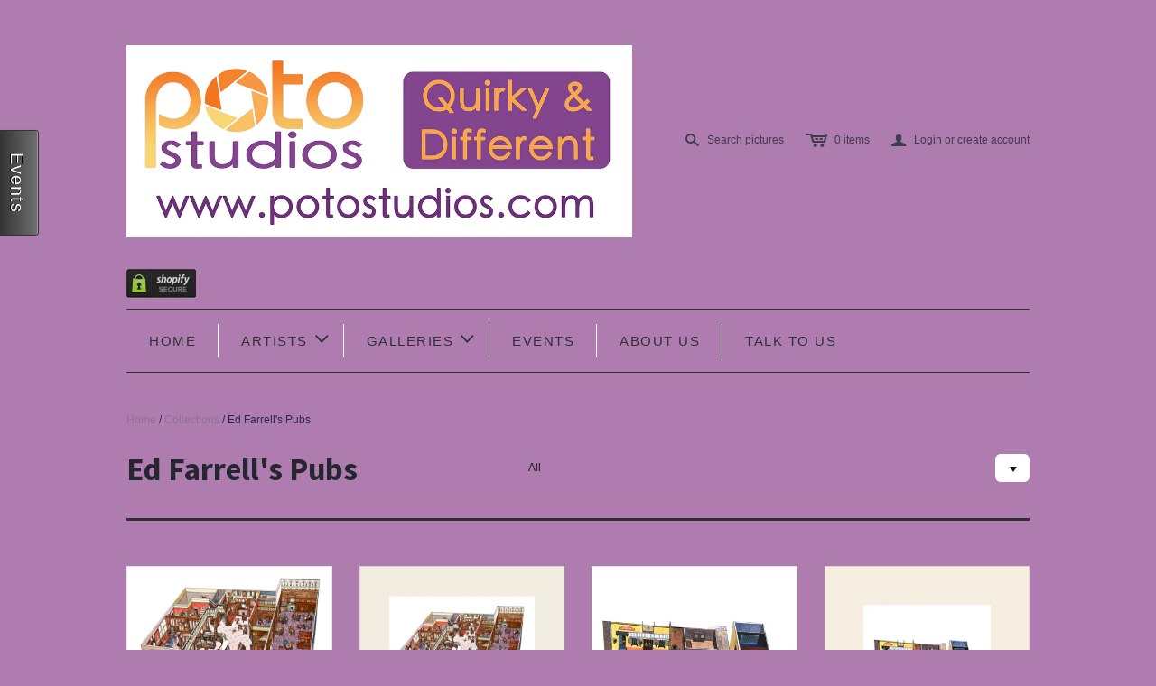

--- FILE ---
content_type: text/html; charset=utf-8
request_url: https://www.potostudios.com/en-im/collections/ed-farrells-pubs
body_size: 26235
content:
<!DOCTYPE html>
<!--[if lt IE 7]>      <html class="no-js lt-ie10 lt-ie9 lt-ie8 lt-ie7 ie6"> <![endif]-->
<!--[if IE 7]>         <html class="no-js lt-ie10 lt-ie9 lt-ie8 ie7"> <![endif]-->
<!--[if IE 8]>         <html class="no-js lt-ie10 lt-ie9 ie8"> <![endif]-->
<!--[if IE 9]>         <html class="no-js lt-ie10 ie9"> <![endif]-->
<!--[if gt IE 9]><!--> <html class="no-js"> <!--<![endif]-->
<head>
  <!-- 
  ==========================================================================
     Atlantic v2.1.0
     Updated: 10 July, 2013
     Website: http://pixelunion.net
     Themes: http://pixelunion.net/themes
  ========================================================================== 
  -->

  <meta charset="utf-8">
  <meta http-equiv="X-UA-Compatible" content="IE=edge,chrome=1">
  <title> Ed Farrell&#39;s Pubs &ndash; POTO Studios - Art, Illustration, Photography </title> 
 
  <!-- Marc set up page title properly -->
  
  <!-- <title>Ed Farrell&#39;s Pubs | POTO Studios - Art, Illustration, Photography  </title> -->
  
  <!-- Marc - changed for improved SEO - this is original theme -->
  
  <!--  -->

  <meta name="viewport" content="width=device-width, maximum-scale=1.0">
  <link href="//www.potostudios.com/cdn/shop/t/3/assets/favicon.ico?v=157817212017317075951421689451" rel="shortcut icon" />
  
  <!-- Marc - generate meta tags for product SEO by including meta snippet -->
  
  <!-- Marc - for SEO - meta.liquid snippet  -->
    
      


  <!-- Marc - set up favicon.ico -->
  
  <link rel="shortcut icon" href="//www.potostudios.com/cdn/shop/t/3/assets/favicon.ico?v=157817212017317075951421689451" type="image/x-icon" />
  
  <!-- Marc - MS site validation for Webmaster tools -->
  
  <meta name="msvalidate.01" content="0EBB6868F6C3FBC5924533979B2078BA" />
   
  <!-- Fonts
  ///////////////////////////////////////// -->

  
  

  
  

  
  

  
  
  <link href='//fonts.googleapis.com/css?family=Source+Sans+Pro:400,600,700,400italic,600italic,700italic' rel='stylesheet' type='text/css'>
  

  
  


  <!-- Theme CSS
  ///////////////////////////////////////// -->
  <link href="//www.potostudios.com/cdn/shop/t/3/assets/style.css?v=141067262587001364251706791290" rel="stylesheet" type="text/css" media="all" />

  
<!-- Decibel Insight - www.potostudios.com -->
<!-- <script type="text/javascript"> -->
<!-- // <![CDATA[ -->
<!--	(function(d,e,c,i,b,el,it) { -->
<!--		d._da_=d._da_||[];_da_.oldErr=d.onerror;_da_.err=[]; -->
<!--		d.onerror=function(){_da_.err.push(arguments);_da_.oldErr&&_da_.oldErr.apply(d,Array.prototype.slice.call(arguments));}; -->
<!--		d.DecibelInsight=b;d[b]=d[b]||function(){(d[b].q=d[b].q||[]).push(arguments);}; -->
<!--		el=e.createElement(c),it=e.getElementsByTagName(c)[0];el.async=1;el.src=i;it.parentNode.insertBefore(el,it); -->
<!--	})(window,document,'script','//cdn.decibelinsight.net/i/21814/di.js','decibelInsight'); -->
<!-- // ]]> -->
<!-- </script> -->
  
  <!-- Third party JS Assets
  ///////////////////////////////////////// -->
  <script src="//www.potostudios.com/cdn/shop/t/3/assets/modernizr-2.6.2.min.js?v=1374235102" type="text/javascript"></script>
  <script src="//www.potostudios.com/cdn/shop/t/3/assets/jquery-1.9.min.js?v=1374235101" type="text/javascript"></script>
  
  <script src="//www.potostudios.com/cdn/shop/t/3/assets/pixelunion-options-select.js?v=1374235102" type="text/javascript"></script>

  


  <!-- Store object
  ///////////////////////////////////////// -->
  <script type="text/javascript">
    settings = {}
    settings.logo                   = true;
    settings.products               = new Array();
    settings.currency               = 'GBP';
    settings.currencyFormat         = "&pound;{{amount}} GBP";
    settings.shippingCalculator     = 'enabled';
    settings.productImageBorders    = true;
    settings.slideshowPagination    = true;
    settings.autoplaySlideshow      = true;
    settings.autoplayDelay          = '';
    settings.fullsizeProductViewer  = true;
  </script>

  <script>window.performance && window.performance.mark && window.performance.mark('shopify.content_for_header.start');</script><meta id="shopify-digital-wallet" name="shopify-digital-wallet" content="/2500906/digital_wallets/dialog">
<meta name="shopify-checkout-api-token" content="5e9695514936f8f76478f02e4b89f4f0">
<meta id="in-context-paypal-metadata" data-shop-id="2500906" data-venmo-supported="false" data-environment="production" data-locale="en_US" data-paypal-v4="true" data-currency="GBP">
<link rel="alternate" type="application/atom+xml" title="Feed" href="/en-im/collections/ed-farrells-pubs.atom" />
<link rel="alternate" hreflang="x-default" href="https://www.potostudios.com/collections/ed-farrells-pubs">
<link rel="alternate" hreflang="en" href="https://www.potostudios.com/collections/ed-farrells-pubs">
<link rel="alternate" hreflang="en-IM" href="https://www.potostudios.com/en-im/collections/ed-farrells-pubs">
<link rel="alternate" type="application/json+oembed" href="https://www.potostudios.com/en-im/collections/ed-farrells-pubs.oembed">
<script async="async" src="/checkouts/internal/preloads.js?locale=en-IM"></script>
<link rel="preconnect" href="https://shop.app" crossorigin="anonymous">
<script async="async" src="https://shop.app/checkouts/internal/preloads.js?locale=en-IM&shop_id=2500906" crossorigin="anonymous"></script>
<script id="apple-pay-shop-capabilities" type="application/json">{"shopId":2500906,"countryCode":"GB","currencyCode":"GBP","merchantCapabilities":["supports3DS"],"merchantId":"gid:\/\/shopify\/Shop\/2500906","merchantName":"POTO Studios - Art, Illustration, Photography","requiredBillingContactFields":["postalAddress","email","phone"],"requiredShippingContactFields":["postalAddress","email","phone"],"shippingType":"shipping","supportedNetworks":["visa","maestro","masterCard","amex","discover","elo"],"total":{"type":"pending","label":"POTO Studios - Art, Illustration, Photography","amount":"1.00"},"shopifyPaymentsEnabled":true,"supportsSubscriptions":true}</script>
<script id="shopify-features" type="application/json">{"accessToken":"5e9695514936f8f76478f02e4b89f4f0","betas":["rich-media-storefront-analytics"],"domain":"www.potostudios.com","predictiveSearch":true,"shopId":2500906,"locale":"en"}</script>
<script>var Shopify = Shopify || {};
Shopify.shop = "art-cafe.myshopify.com";
Shopify.locale = "en";
Shopify.currency = {"active":"GBP","rate":"1.0"};
Shopify.country = "IM";
Shopify.theme = {"name":"POTO Live - based on Atlantic theme","id":4562830,"schema_name":null,"schema_version":null,"theme_store_id":null,"role":"main"};
Shopify.theme.handle = "null";
Shopify.theme.style = {"id":null,"handle":null};
Shopify.cdnHost = "www.potostudios.com/cdn";
Shopify.routes = Shopify.routes || {};
Shopify.routes.root = "/en-im/";</script>
<script type="module">!function(o){(o.Shopify=o.Shopify||{}).modules=!0}(window);</script>
<script>!function(o){function n(){var o=[];function n(){o.push(Array.prototype.slice.apply(arguments))}return n.q=o,n}var t=o.Shopify=o.Shopify||{};t.loadFeatures=n(),t.autoloadFeatures=n()}(window);</script>
<script>
  window.ShopifyPay = window.ShopifyPay || {};
  window.ShopifyPay.apiHost = "shop.app\/pay";
  window.ShopifyPay.redirectState = null;
</script>
<script id="shop-js-analytics" type="application/json">{"pageType":"collection"}</script>
<script defer="defer" async type="module" src="//www.potostudios.com/cdn/shopifycloud/shop-js/modules/v2/client.init-shop-cart-sync_BT-GjEfc.en.esm.js"></script>
<script defer="defer" async type="module" src="//www.potostudios.com/cdn/shopifycloud/shop-js/modules/v2/chunk.common_D58fp_Oc.esm.js"></script>
<script defer="defer" async type="module" src="//www.potostudios.com/cdn/shopifycloud/shop-js/modules/v2/chunk.modal_xMitdFEc.esm.js"></script>
<script type="module">
  await import("//www.potostudios.com/cdn/shopifycloud/shop-js/modules/v2/client.init-shop-cart-sync_BT-GjEfc.en.esm.js");
await import("//www.potostudios.com/cdn/shopifycloud/shop-js/modules/v2/chunk.common_D58fp_Oc.esm.js");
await import("//www.potostudios.com/cdn/shopifycloud/shop-js/modules/v2/chunk.modal_xMitdFEc.esm.js");

  window.Shopify.SignInWithShop?.initShopCartSync?.({"fedCMEnabled":true,"windoidEnabled":true});

</script>
<script>
  window.Shopify = window.Shopify || {};
  if (!window.Shopify.featureAssets) window.Shopify.featureAssets = {};
  window.Shopify.featureAssets['shop-js'] = {"shop-cart-sync":["modules/v2/client.shop-cart-sync_DZOKe7Ll.en.esm.js","modules/v2/chunk.common_D58fp_Oc.esm.js","modules/v2/chunk.modal_xMitdFEc.esm.js"],"init-fed-cm":["modules/v2/client.init-fed-cm_B6oLuCjv.en.esm.js","modules/v2/chunk.common_D58fp_Oc.esm.js","modules/v2/chunk.modal_xMitdFEc.esm.js"],"shop-cash-offers":["modules/v2/client.shop-cash-offers_D2sdYoxE.en.esm.js","modules/v2/chunk.common_D58fp_Oc.esm.js","modules/v2/chunk.modal_xMitdFEc.esm.js"],"shop-login-button":["modules/v2/client.shop-login-button_QeVjl5Y3.en.esm.js","modules/v2/chunk.common_D58fp_Oc.esm.js","modules/v2/chunk.modal_xMitdFEc.esm.js"],"pay-button":["modules/v2/client.pay-button_DXTOsIq6.en.esm.js","modules/v2/chunk.common_D58fp_Oc.esm.js","modules/v2/chunk.modal_xMitdFEc.esm.js"],"shop-button":["modules/v2/client.shop-button_DQZHx9pm.en.esm.js","modules/v2/chunk.common_D58fp_Oc.esm.js","modules/v2/chunk.modal_xMitdFEc.esm.js"],"avatar":["modules/v2/client.avatar_BTnouDA3.en.esm.js"],"init-windoid":["modules/v2/client.init-windoid_CR1B-cfM.en.esm.js","modules/v2/chunk.common_D58fp_Oc.esm.js","modules/v2/chunk.modal_xMitdFEc.esm.js"],"init-shop-for-new-customer-accounts":["modules/v2/client.init-shop-for-new-customer-accounts_C_vY_xzh.en.esm.js","modules/v2/client.shop-login-button_QeVjl5Y3.en.esm.js","modules/v2/chunk.common_D58fp_Oc.esm.js","modules/v2/chunk.modal_xMitdFEc.esm.js"],"init-shop-email-lookup-coordinator":["modules/v2/client.init-shop-email-lookup-coordinator_BI7n9ZSv.en.esm.js","modules/v2/chunk.common_D58fp_Oc.esm.js","modules/v2/chunk.modal_xMitdFEc.esm.js"],"init-shop-cart-sync":["modules/v2/client.init-shop-cart-sync_BT-GjEfc.en.esm.js","modules/v2/chunk.common_D58fp_Oc.esm.js","modules/v2/chunk.modal_xMitdFEc.esm.js"],"shop-toast-manager":["modules/v2/client.shop-toast-manager_DiYdP3xc.en.esm.js","modules/v2/chunk.common_D58fp_Oc.esm.js","modules/v2/chunk.modal_xMitdFEc.esm.js"],"init-customer-accounts":["modules/v2/client.init-customer-accounts_D9ZNqS-Q.en.esm.js","modules/v2/client.shop-login-button_QeVjl5Y3.en.esm.js","modules/v2/chunk.common_D58fp_Oc.esm.js","modules/v2/chunk.modal_xMitdFEc.esm.js"],"init-customer-accounts-sign-up":["modules/v2/client.init-customer-accounts-sign-up_iGw4briv.en.esm.js","modules/v2/client.shop-login-button_QeVjl5Y3.en.esm.js","modules/v2/chunk.common_D58fp_Oc.esm.js","modules/v2/chunk.modal_xMitdFEc.esm.js"],"shop-follow-button":["modules/v2/client.shop-follow-button_CqMgW2wH.en.esm.js","modules/v2/chunk.common_D58fp_Oc.esm.js","modules/v2/chunk.modal_xMitdFEc.esm.js"],"checkout-modal":["modules/v2/client.checkout-modal_xHeaAweL.en.esm.js","modules/v2/chunk.common_D58fp_Oc.esm.js","modules/v2/chunk.modal_xMitdFEc.esm.js"],"shop-login":["modules/v2/client.shop-login_D91U-Q7h.en.esm.js","modules/v2/chunk.common_D58fp_Oc.esm.js","modules/v2/chunk.modal_xMitdFEc.esm.js"],"lead-capture":["modules/v2/client.lead-capture_BJmE1dJe.en.esm.js","modules/v2/chunk.common_D58fp_Oc.esm.js","modules/v2/chunk.modal_xMitdFEc.esm.js"],"payment-terms":["modules/v2/client.payment-terms_Ci9AEqFq.en.esm.js","modules/v2/chunk.common_D58fp_Oc.esm.js","modules/v2/chunk.modal_xMitdFEc.esm.js"]};
</script>
<script>(function() {
  var isLoaded = false;
  function asyncLoad() {
    if (isLoaded) return;
    isLoaded = true;
    var urls = ["https:\/\/cdn.shopify.com\/s\/files\/1\/0250\/0906\/t\/3\/assets\/justuno_embed.js?2583\u0026shop=art-cafe.myshopify.com","https:\/\/cdn.shopify.com\/s\/files\/1\/0250\/0906\/t\/3\/assets\/justuno_conversion.js?2584\u0026shop=art-cafe.myshopify.com"];
    for (var i = 0; i < urls.length; i++) {
      var s = document.createElement('script');
      s.type = 'text/javascript';
      s.async = true;
      s.src = urls[i];
      var x = document.getElementsByTagName('script')[0];
      x.parentNode.insertBefore(s, x);
    }
  };
  if(window.attachEvent) {
    window.attachEvent('onload', asyncLoad);
  } else {
    window.addEventListener('load', asyncLoad, false);
  }
})();</script>
<script id="__st">var __st={"a":2500906,"offset":0,"reqid":"c859ff1e-e5f6-40a8-8447-10888f2c2729-1769368682","pageurl":"www.potostudios.com\/en-im\/collections\/ed-farrells-pubs","u":"6e0b61918e9f","p":"collection","rtyp":"collection","rid":261891162202};</script>
<script>window.ShopifyPaypalV4VisibilityTracking = true;</script>
<script id="captcha-bootstrap">!function(){'use strict';const t='contact',e='account',n='new_comment',o=[[t,t],['blogs',n],['comments',n],[t,'customer']],c=[[e,'customer_login'],[e,'guest_login'],[e,'recover_customer_password'],[e,'create_customer']],r=t=>t.map((([t,e])=>`form[action*='/${t}']:not([data-nocaptcha='true']) input[name='form_type'][value='${e}']`)).join(','),a=t=>()=>t?[...document.querySelectorAll(t)].map((t=>t.form)):[];function s(){const t=[...o],e=r(t);return a(e)}const i='password',u='form_key',d=['recaptcha-v3-token','g-recaptcha-response','h-captcha-response',i],f=()=>{try{return window.sessionStorage}catch{return}},m='__shopify_v',_=t=>t.elements[u];function p(t,e,n=!1){try{const o=window.sessionStorage,c=JSON.parse(o.getItem(e)),{data:r}=function(t){const{data:e,action:n}=t;return t[m]||n?{data:e,action:n}:{data:t,action:n}}(c);for(const[e,n]of Object.entries(r))t.elements[e]&&(t.elements[e].value=n);n&&o.removeItem(e)}catch(o){console.error('form repopulation failed',{error:o})}}const l='form_type',E='cptcha';function T(t){t.dataset[E]=!0}const w=window,h=w.document,L='Shopify',v='ce_forms',y='captcha';let A=!1;((t,e)=>{const n=(g='f06e6c50-85a8-45c8-87d0-21a2b65856fe',I='https://cdn.shopify.com/shopifycloud/storefront-forms-hcaptcha/ce_storefront_forms_captcha_hcaptcha.v1.5.2.iife.js',D={infoText:'Protected by hCaptcha',privacyText:'Privacy',termsText:'Terms'},(t,e,n)=>{const o=w[L][v],c=o.bindForm;if(c)return c(t,g,e,D).then(n);var r;o.q.push([[t,g,e,D],n]),r=I,A||(h.body.append(Object.assign(h.createElement('script'),{id:'captcha-provider',async:!0,src:r})),A=!0)});var g,I,D;w[L]=w[L]||{},w[L][v]=w[L][v]||{},w[L][v].q=[],w[L][y]=w[L][y]||{},w[L][y].protect=function(t,e){n(t,void 0,e),T(t)},Object.freeze(w[L][y]),function(t,e,n,w,h,L){const[v,y,A,g]=function(t,e,n){const i=e?o:[],u=t?c:[],d=[...i,...u],f=r(d),m=r(i),_=r(d.filter((([t,e])=>n.includes(e))));return[a(f),a(m),a(_),s()]}(w,h,L),I=t=>{const e=t.target;return e instanceof HTMLFormElement?e:e&&e.form},D=t=>v().includes(t);t.addEventListener('submit',(t=>{const e=I(t);if(!e)return;const n=D(e)&&!e.dataset.hcaptchaBound&&!e.dataset.recaptchaBound,o=_(e),c=g().includes(e)&&(!o||!o.value);(n||c)&&t.preventDefault(),c&&!n&&(function(t){try{if(!f())return;!function(t){const e=f();if(!e)return;const n=_(t);if(!n)return;const o=n.value;o&&e.removeItem(o)}(t);const e=Array.from(Array(32),(()=>Math.random().toString(36)[2])).join('');!function(t,e){_(t)||t.append(Object.assign(document.createElement('input'),{type:'hidden',name:u})),t.elements[u].value=e}(t,e),function(t,e){const n=f();if(!n)return;const o=[...t.querySelectorAll(`input[type='${i}']`)].map((({name:t})=>t)),c=[...d,...o],r={};for(const[a,s]of new FormData(t).entries())c.includes(a)||(r[a]=s);n.setItem(e,JSON.stringify({[m]:1,action:t.action,data:r}))}(t,e)}catch(e){console.error('failed to persist form',e)}}(e),e.submit())}));const S=(t,e)=>{t&&!t.dataset[E]&&(n(t,e.some((e=>e===t))),T(t))};for(const o of['focusin','change'])t.addEventListener(o,(t=>{const e=I(t);D(e)&&S(e,y())}));const B=e.get('form_key'),M=e.get(l),P=B&&M;t.addEventListener('DOMContentLoaded',(()=>{const t=y();if(P)for(const e of t)e.elements[l].value===M&&p(e,B);[...new Set([...A(),...v().filter((t=>'true'===t.dataset.shopifyCaptcha))])].forEach((e=>S(e,t)))}))}(h,new URLSearchParams(w.location.search),n,t,e,['guest_login'])})(!0,!0)}();</script>
<script integrity="sha256-4kQ18oKyAcykRKYeNunJcIwy7WH5gtpwJnB7kiuLZ1E=" data-source-attribution="shopify.loadfeatures" defer="defer" src="//www.potostudios.com/cdn/shopifycloud/storefront/assets/storefront/load_feature-a0a9edcb.js" crossorigin="anonymous"></script>
<script crossorigin="anonymous" defer="defer" src="//www.potostudios.com/cdn/shopifycloud/storefront/assets/shopify_pay/storefront-65b4c6d7.js?v=20250812"></script>
<script data-source-attribution="shopify.dynamic_checkout.dynamic.init">var Shopify=Shopify||{};Shopify.PaymentButton=Shopify.PaymentButton||{isStorefrontPortableWallets:!0,init:function(){window.Shopify.PaymentButton.init=function(){};var t=document.createElement("script");t.src="https://www.potostudios.com/cdn/shopifycloud/portable-wallets/latest/portable-wallets.en.js",t.type="module",document.head.appendChild(t)}};
</script>
<script data-source-attribution="shopify.dynamic_checkout.buyer_consent">
  function portableWalletsHideBuyerConsent(e){var t=document.getElementById("shopify-buyer-consent"),n=document.getElementById("shopify-subscription-policy-button");t&&n&&(t.classList.add("hidden"),t.setAttribute("aria-hidden","true"),n.removeEventListener("click",e))}function portableWalletsShowBuyerConsent(e){var t=document.getElementById("shopify-buyer-consent"),n=document.getElementById("shopify-subscription-policy-button");t&&n&&(t.classList.remove("hidden"),t.removeAttribute("aria-hidden"),n.addEventListener("click",e))}window.Shopify?.PaymentButton&&(window.Shopify.PaymentButton.hideBuyerConsent=portableWalletsHideBuyerConsent,window.Shopify.PaymentButton.showBuyerConsent=portableWalletsShowBuyerConsent);
</script>
<script data-source-attribution="shopify.dynamic_checkout.cart.bootstrap">document.addEventListener("DOMContentLoaded",(function(){function t(){return document.querySelector("shopify-accelerated-checkout-cart, shopify-accelerated-checkout")}if(t())Shopify.PaymentButton.init();else{new MutationObserver((function(e,n){t()&&(Shopify.PaymentButton.init(),n.disconnect())})).observe(document.body,{childList:!0,subtree:!0})}}));
</script>
<script id='scb4127' type='text/javascript' async='' src='https://www.potostudios.com/cdn/shopifycloud/privacy-banner/storefront-banner.js'></script><link id="shopify-accelerated-checkout-styles" rel="stylesheet" media="screen" href="https://www.potostudios.com/cdn/shopifycloud/portable-wallets/latest/accelerated-checkout-backwards-compat.css" crossorigin="anonymous">
<style id="shopify-accelerated-checkout-cart">
        #shopify-buyer-consent {
  margin-top: 1em;
  display: inline-block;
  width: 100%;
}

#shopify-buyer-consent.hidden {
  display: none;
}

#shopify-subscription-policy-button {
  background: none;
  border: none;
  padding: 0;
  text-decoration: underline;
  font-size: inherit;
  cursor: pointer;
}

#shopify-subscription-policy-button::before {
  box-shadow: none;
}

      </style>

<script>window.performance && window.performance.mark && window.performance.mark('shopify.content_for_header.end');</script>

<!-- "snippets/sca-quick-view-init.liquid" was not rendered, the associated app was uninstalled --> 
	
    

  
<link rel="canonical" href="https://www.potostudios.com/en-im/collections/ed-farrells-pubs">
<meta property="og:image" content="https://cdn.shopify.com/s/files/1/0250/0906/files/POTO_Sign.jpg?v=1706738728" />
<meta property="og:image:secure_url" content="https://cdn.shopify.com/s/files/1/0250/0906/files/POTO_Sign.jpg?v=1706738728" />
<meta property="og:image:width" content="868" />
<meta property="og:image:height" content="614" />
<link href="https://monorail-edge.shopifysvc.com" rel="dns-prefetch">
<script>(function(){if ("sendBeacon" in navigator && "performance" in window) {try {var session_token_from_headers = performance.getEntriesByType('navigation')[0].serverTiming.find(x => x.name == '_s').description;} catch {var session_token_from_headers = undefined;}var session_cookie_matches = document.cookie.match(/_shopify_s=([^;]*)/);var session_token_from_cookie = session_cookie_matches && session_cookie_matches.length === 2 ? session_cookie_matches[1] : "";var session_token = session_token_from_headers || session_token_from_cookie || "";function handle_abandonment_event(e) {var entries = performance.getEntries().filter(function(entry) {return /monorail-edge.shopifysvc.com/.test(entry.name);});if (!window.abandonment_tracked && entries.length === 0) {window.abandonment_tracked = true;var currentMs = Date.now();var navigation_start = performance.timing.navigationStart;var payload = {shop_id: 2500906,url: window.location.href,navigation_start,duration: currentMs - navigation_start,session_token,page_type: "collection"};window.navigator.sendBeacon("https://monorail-edge.shopifysvc.com/v1/produce", JSON.stringify({schema_id: "online_store_buyer_site_abandonment/1.1",payload: payload,metadata: {event_created_at_ms: currentMs,event_sent_at_ms: currentMs}}));}}window.addEventListener('pagehide', handle_abandonment_event);}}());</script>
<script id="web-pixels-manager-setup">(function e(e,d,r,n,o){if(void 0===o&&(o={}),!Boolean(null===(a=null===(i=window.Shopify)||void 0===i?void 0:i.analytics)||void 0===a?void 0:a.replayQueue)){var i,a;window.Shopify=window.Shopify||{};var t=window.Shopify;t.analytics=t.analytics||{};var s=t.analytics;s.replayQueue=[],s.publish=function(e,d,r){return s.replayQueue.push([e,d,r]),!0};try{self.performance.mark("wpm:start")}catch(e){}var l=function(){var e={modern:/Edge?\/(1{2}[4-9]|1[2-9]\d|[2-9]\d{2}|\d{4,})\.\d+(\.\d+|)|Firefox\/(1{2}[4-9]|1[2-9]\d|[2-9]\d{2}|\d{4,})\.\d+(\.\d+|)|Chrom(ium|e)\/(9{2}|\d{3,})\.\d+(\.\d+|)|(Maci|X1{2}).+ Version\/(15\.\d+|(1[6-9]|[2-9]\d|\d{3,})\.\d+)([,.]\d+|)( \(\w+\)|)( Mobile\/\w+|) Safari\/|Chrome.+OPR\/(9{2}|\d{3,})\.\d+\.\d+|(CPU[ +]OS|iPhone[ +]OS|CPU[ +]iPhone|CPU IPhone OS|CPU iPad OS)[ +]+(15[._]\d+|(1[6-9]|[2-9]\d|\d{3,})[._]\d+)([._]\d+|)|Android:?[ /-](13[3-9]|1[4-9]\d|[2-9]\d{2}|\d{4,})(\.\d+|)(\.\d+|)|Android.+Firefox\/(13[5-9]|1[4-9]\d|[2-9]\d{2}|\d{4,})\.\d+(\.\d+|)|Android.+Chrom(ium|e)\/(13[3-9]|1[4-9]\d|[2-9]\d{2}|\d{4,})\.\d+(\.\d+|)|SamsungBrowser\/([2-9]\d|\d{3,})\.\d+/,legacy:/Edge?\/(1[6-9]|[2-9]\d|\d{3,})\.\d+(\.\d+|)|Firefox\/(5[4-9]|[6-9]\d|\d{3,})\.\d+(\.\d+|)|Chrom(ium|e)\/(5[1-9]|[6-9]\d|\d{3,})\.\d+(\.\d+|)([\d.]+$|.*Safari\/(?![\d.]+ Edge\/[\d.]+$))|(Maci|X1{2}).+ Version\/(10\.\d+|(1[1-9]|[2-9]\d|\d{3,})\.\d+)([,.]\d+|)( \(\w+\)|)( Mobile\/\w+|) Safari\/|Chrome.+OPR\/(3[89]|[4-9]\d|\d{3,})\.\d+\.\d+|(CPU[ +]OS|iPhone[ +]OS|CPU[ +]iPhone|CPU IPhone OS|CPU iPad OS)[ +]+(10[._]\d+|(1[1-9]|[2-9]\d|\d{3,})[._]\d+)([._]\d+|)|Android:?[ /-](13[3-9]|1[4-9]\d|[2-9]\d{2}|\d{4,})(\.\d+|)(\.\d+|)|Mobile Safari.+OPR\/([89]\d|\d{3,})\.\d+\.\d+|Android.+Firefox\/(13[5-9]|1[4-9]\d|[2-9]\d{2}|\d{4,})\.\d+(\.\d+|)|Android.+Chrom(ium|e)\/(13[3-9]|1[4-9]\d|[2-9]\d{2}|\d{4,})\.\d+(\.\d+|)|Android.+(UC? ?Browser|UCWEB|U3)[ /]?(15\.([5-9]|\d{2,})|(1[6-9]|[2-9]\d|\d{3,})\.\d+)\.\d+|SamsungBrowser\/(5\.\d+|([6-9]|\d{2,})\.\d+)|Android.+MQ{2}Browser\/(14(\.(9|\d{2,})|)|(1[5-9]|[2-9]\d|\d{3,})(\.\d+|))(\.\d+|)|K[Aa][Ii]OS\/(3\.\d+|([4-9]|\d{2,})\.\d+)(\.\d+|)/},d=e.modern,r=e.legacy,n=navigator.userAgent;return n.match(d)?"modern":n.match(r)?"legacy":"unknown"}(),u="modern"===l?"modern":"legacy",c=(null!=n?n:{modern:"",legacy:""})[u],f=function(e){return[e.baseUrl,"/wpm","/b",e.hashVersion,"modern"===e.buildTarget?"m":"l",".js"].join("")}({baseUrl:d,hashVersion:r,buildTarget:u}),m=function(e){var d=e.version,r=e.bundleTarget,n=e.surface,o=e.pageUrl,i=e.monorailEndpoint;return{emit:function(e){var a=e.status,t=e.errorMsg,s=(new Date).getTime(),l=JSON.stringify({metadata:{event_sent_at_ms:s},events:[{schema_id:"web_pixels_manager_load/3.1",payload:{version:d,bundle_target:r,page_url:o,status:a,surface:n,error_msg:t},metadata:{event_created_at_ms:s}}]});if(!i)return console&&console.warn&&console.warn("[Web Pixels Manager] No Monorail endpoint provided, skipping logging."),!1;try{return self.navigator.sendBeacon.bind(self.navigator)(i,l)}catch(e){}var u=new XMLHttpRequest;try{return u.open("POST",i,!0),u.setRequestHeader("Content-Type","text/plain"),u.send(l),!0}catch(e){return console&&console.warn&&console.warn("[Web Pixels Manager] Got an unhandled error while logging to Monorail."),!1}}}}({version:r,bundleTarget:l,surface:e.surface,pageUrl:self.location.href,monorailEndpoint:e.monorailEndpoint});try{o.browserTarget=l,function(e){var d=e.src,r=e.async,n=void 0===r||r,o=e.onload,i=e.onerror,a=e.sri,t=e.scriptDataAttributes,s=void 0===t?{}:t,l=document.createElement("script"),u=document.querySelector("head"),c=document.querySelector("body");if(l.async=n,l.src=d,a&&(l.integrity=a,l.crossOrigin="anonymous"),s)for(var f in s)if(Object.prototype.hasOwnProperty.call(s,f))try{l.dataset[f]=s[f]}catch(e){}if(o&&l.addEventListener("load",o),i&&l.addEventListener("error",i),u)u.appendChild(l);else{if(!c)throw new Error("Did not find a head or body element to append the script");c.appendChild(l)}}({src:f,async:!0,onload:function(){if(!function(){var e,d;return Boolean(null===(d=null===(e=window.Shopify)||void 0===e?void 0:e.analytics)||void 0===d?void 0:d.initialized)}()){var d=window.webPixelsManager.init(e)||void 0;if(d){var r=window.Shopify.analytics;r.replayQueue.forEach((function(e){var r=e[0],n=e[1],o=e[2];d.publishCustomEvent(r,n,o)})),r.replayQueue=[],r.publish=d.publishCustomEvent,r.visitor=d.visitor,r.initialized=!0}}},onerror:function(){return m.emit({status:"failed",errorMsg:"".concat(f," has failed to load")})},sri:function(e){var d=/^sha384-[A-Za-z0-9+/=]+$/;return"string"==typeof e&&d.test(e)}(c)?c:"",scriptDataAttributes:o}),m.emit({status:"loading"})}catch(e){m.emit({status:"failed",errorMsg:(null==e?void 0:e.message)||"Unknown error"})}}})({shopId: 2500906,storefrontBaseUrl: "https://www.potostudios.com",extensionsBaseUrl: "https://extensions.shopifycdn.com/cdn/shopifycloud/web-pixels-manager",monorailEndpoint: "https://monorail-edge.shopifysvc.com/unstable/produce_batch",surface: "storefront-renderer",enabledBetaFlags: ["2dca8a86"],webPixelsConfigList: [{"id":"183533942","eventPayloadVersion":"v1","runtimeContext":"LAX","scriptVersion":"1","type":"CUSTOM","privacyPurposes":["ANALYTICS"],"name":"Google Analytics tag (migrated)"},{"id":"shopify-app-pixel","configuration":"{}","eventPayloadVersion":"v1","runtimeContext":"STRICT","scriptVersion":"0450","apiClientId":"shopify-pixel","type":"APP","privacyPurposes":["ANALYTICS","MARKETING"]},{"id":"shopify-custom-pixel","eventPayloadVersion":"v1","runtimeContext":"LAX","scriptVersion":"0450","apiClientId":"shopify-pixel","type":"CUSTOM","privacyPurposes":["ANALYTICS","MARKETING"]}],isMerchantRequest: false,initData: {"shop":{"name":"POTO Studios - Art, Illustration, Photography","paymentSettings":{"currencyCode":"GBP"},"myshopifyDomain":"art-cafe.myshopify.com","countryCode":"GB","storefrontUrl":"https:\/\/www.potostudios.com\/en-im"},"customer":null,"cart":null,"checkout":null,"productVariants":[],"purchasingCompany":null},},"https://www.potostudios.com/cdn","fcfee988w5aeb613cpc8e4bc33m6693e112",{"modern":"","legacy":""},{"shopId":"2500906","storefrontBaseUrl":"https:\/\/www.potostudios.com","extensionBaseUrl":"https:\/\/extensions.shopifycdn.com\/cdn\/shopifycloud\/web-pixels-manager","surface":"storefront-renderer","enabledBetaFlags":"[\"2dca8a86\"]","isMerchantRequest":"false","hashVersion":"fcfee988w5aeb613cpc8e4bc33m6693e112","publish":"custom","events":"[[\"page_viewed\",{}],[\"collection_viewed\",{\"collection\":{\"id\":\"261891162202\",\"title\":\"Ed Farrell's Pubs\",\"productVariants\":[{\"price\":{\"amount\":12.0,\"currencyCode\":\"GBP\"},\"product\":{\"title\":\"Philharmonic\",\"vendor\":\"Ed Farrell\",\"id\":\"799835201\",\"untranslatedTitle\":\"Philharmonic\",\"url\":\"\/en-im\/products\/copy-of-the-new-everyman\",\"type\":\"Art Print\"},\"id\":\"2239011201\",\"image\":{\"src\":\"\/\/www.potostudios.com\/cdn\/shop\/products\/Philharmonic-Edit-A4.jpg?v=1749069792\"},\"sku\":null,\"title\":\"24x30cm - Black Mount - £12.00\",\"untranslatedTitle\":\"24x30cm - Black Mount - £12.00\"},{\"price\":{\"amount\":3.75,\"currencyCode\":\"GBP\"},\"product\":{\"title\":\"Philharmonic - Fridge Magnet\",\"vendor\":\"Ed Farrell\",\"id\":\"6606161215578\",\"untranslatedTitle\":\"Philharmonic - Fridge Magnet\",\"url\":\"\/en-im\/products\/philharmonic-fridge-magnet\",\"type\":\"Illustration\"},\"id\":\"55734899212662\",\"image\":{\"src\":\"\/\/www.potostudios.com\/cdn\/shop\/products\/PhilharmonicEditA3.jpg?v=1749068841\"},\"sku\":null,\"title\":\"10x13cm - Black Mount - £3.75\",\"untranslatedTitle\":\"10x13cm - Black Mount - £3.75\"},{\"price\":{\"amount\":12.0,\"currencyCode\":\"GBP\"},\"product\":{\"title\":\"Thomas Rigby's\",\"vendor\":\"Ed Farrell\",\"id\":\"799873089\",\"untranslatedTitle\":\"Thomas Rigby's\",\"url\":\"\/en-im\/products\/thomas-rigbys\",\"type\":\"Art Print\"},\"id\":\"2239128833\",\"image\":{\"src\":\"\/\/www.potostudios.com\/cdn\/shop\/products\/ThomasRigbys-30x40.jpg?v=1749069790\"},\"sku\":null,\"title\":\"24x30cm - Black Mount - £12.00\",\"untranslatedTitle\":\"24x30cm - Black Mount - £12.00\"},{\"price\":{\"amount\":3.75,\"currencyCode\":\"GBP\"},\"product\":{\"title\":\"Thomas Rigby's - Fridge Magnet\",\"vendor\":\"Ed Farrell\",\"id\":\"6611282133082\",\"untranslatedTitle\":\"Thomas Rigby's - Fridge Magnet\",\"url\":\"\/en-im\/products\/thomas-rigbys-fridge-magnet-1\",\"type\":\"Illustration\"},\"id\":\"55734863331702\",\"image\":{\"src\":\"\/\/www.potostudios.com\/cdn\/shop\/products\/ThomasRigbysA3_8287b884-51f4-45b4-a6c1-cd5b6d964e23.jpg?v=1749068601\"},\"sku\":null,\"title\":\"10x13cm - Black Mount - £3.75\",\"untranslatedTitle\":\"10x13cm - Black Mount - £3.75\"},{\"price\":{\"amount\":9.0,\"currencyCode\":\"GBP\"},\"product\":{\"title\":\"Ye Cracke\",\"vendor\":\"Ed Farrell\",\"id\":\"799907009\",\"untranslatedTitle\":\"Ye Cracke\",\"url\":\"\/en-im\/products\/ye-cracke\",\"type\":\"Art Print\"},\"id\":\"47452443934998\",\"image\":{\"src\":\"\/\/www.potostudios.com\/cdn\/shop\/products\/YeCracke-30x40.jpg?v=1749069788\"},\"sku\":null,\"title\":\"18x24cm - Black Mount - £9.00\",\"untranslatedTitle\":\"18x24cm - Black Mount - £9.00\"}]}}]]"});</script><script>
  window.ShopifyAnalytics = window.ShopifyAnalytics || {};
  window.ShopifyAnalytics.meta = window.ShopifyAnalytics.meta || {};
  window.ShopifyAnalytics.meta.currency = 'GBP';
  var meta = {"products":[{"id":799835201,"gid":"gid:\/\/shopify\/Product\/799835201","vendor":"Ed Farrell","type":"Art Print","handle":"copy-of-the-new-everyman","variants":[{"id":2239011201,"price":1200,"name":"Philharmonic - 24x30cm - Black Mount - £12.00","public_title":"24x30cm - Black Mount - £12.00","sku":null},{"id":2239011265,"price":1200,"name":"Philharmonic - 24x30cm - White Mount - £12.00","public_title":"24x30cm - White Mount - £12.00","sku":null},{"id":2239011329,"price":2500,"name":"Philharmonic - 30x40cm - Black Mount - £25.00","public_title":"30x40cm - Black Mount - £25.00","sku":null},{"id":2239011393,"price":2500,"name":"Philharmonic - 30x40cm - White Mount - £25.00","public_title":"30x40cm - White Mount - £25.00","sku":null},{"id":2239011457,"price":3000,"name":"Philharmonic - 40x50cm - Black Mount - £30.00","public_title":"40x50cm - Black Mount - £30.00","sku":null},{"id":2239011521,"price":3000,"name":"Philharmonic - 40x50cm - White Mount - £30.00","public_title":"40x50cm - White Mount - £30.00","sku":null}],"remote":false},{"id":6606161215578,"gid":"gid:\/\/shopify\/Product\/6606161215578","vendor":"Ed Farrell","type":"Illustration","handle":"philharmonic-fridge-magnet","variants":[{"id":55734899212662,"price":375,"name":"Philharmonic - Fridge Magnet - 10x13cm - Black Mount - £3.75","public_title":"10x13cm - Black Mount - £3.75","sku":null},{"id":55734899245430,"price":375,"name":"Philharmonic - Fridge Magnet - 10x13cm - White Mount - £3.75","public_title":"10x13cm - White Mount - £3.75","sku":null}],"remote":false},{"id":799873089,"gid":"gid:\/\/shopify\/Product\/799873089","vendor":"Ed Farrell","type":"Art Print","handle":"thomas-rigbys","variants":[{"id":2239128833,"price":1200,"name":"Thomas Rigby's - 24x30cm - Black Mount - £12.00","public_title":"24x30cm - Black Mount - £12.00","sku":null},{"id":2239128897,"price":1200,"name":"Thomas Rigby's - 24x30cm - White Mount - £12.00","public_title":"24x30cm - White Mount - £12.00","sku":null},{"id":2239128961,"price":2500,"name":"Thomas Rigby's - 30x40cm - Black Mount - £25.00","public_title":"30x40cm - Black Mount - £25.00","sku":null},{"id":2239129025,"price":2500,"name":"Thomas Rigby's - 30x40cm - White Mount - £25.00","public_title":"30x40cm - White Mount - £25.00","sku":null},{"id":2239129089,"price":3000,"name":"Thomas Rigby's - 40x50cm - Black Mount - £30.00","public_title":"40x50cm - Black Mount - £30.00","sku":null},{"id":2239129153,"price":3000,"name":"Thomas Rigby's - 40x50cm - White Mount - £30.00","public_title":"40x50cm - White Mount - £30.00","sku":null}],"remote":false},{"id":6611282133082,"gid":"gid:\/\/shopify\/Product\/6611282133082","vendor":"Ed Farrell","type":"Illustration","handle":"thomas-rigbys-fridge-magnet-1","variants":[{"id":55734863331702,"price":375,"name":"Thomas Rigby's - Fridge Magnet - 10x13cm - Black Mount - £3.75","public_title":"10x13cm - Black Mount - £3.75","sku":null},{"id":55734863364470,"price":375,"name":"Thomas Rigby's - Fridge Magnet - 10x13cm - White Mount - £3.75","public_title":"10x13cm - White Mount - £3.75","sku":null}],"remote":false},{"id":799907009,"gid":"gid:\/\/shopify\/Product\/799907009","vendor":"Ed Farrell","type":"Art Print","handle":"ye-cracke","variants":[{"id":47452443934998,"price":900,"name":"Ye Cracke - 18x24cm - Black Mount - £9.00","public_title":"18x24cm - Black Mount - £9.00","sku":null},{"id":47452443967766,"price":900,"name":"Ye Cracke - 18x24cm - White Mount - £9.00","public_title":"18x24cm - White Mount - £9.00","sku":null},{"id":2239407681,"price":1200,"name":"Ye Cracke - 24x30cm - Black Mount - £12.00","public_title":"24x30cm - Black Mount - £12.00","sku":null},{"id":2239407745,"price":1200,"name":"Ye Cracke - 24x30cm - White Mount - £12.00","public_title":"24x30cm - White Mount - £12.00","sku":null},{"id":2239407809,"price":2500,"name":"Ye Cracke - 30x40cm - Black Mount - £25.00","public_title":"30x40cm - Black Mount - £25.00","sku":null},{"id":2239407873,"price":2500,"name":"Ye Cracke - 30x40cm - White Mount - £25.00","public_title":"30x40cm - White Mount - £25.00","sku":null},{"id":2239407937,"price":3000,"name":"Ye Cracke - 40x50cm - Black Mount - £30.00","public_title":"40x50cm - Black Mount - £30.00","sku":null},{"id":2239408001,"price":3000,"name":"Ye Cracke - 40x50cm - White Mount - £30.00","public_title":"40x50cm - White Mount - £30.00","sku":null}],"remote":false}],"page":{"pageType":"collection","resourceType":"collection","resourceId":261891162202,"requestId":"c859ff1e-e5f6-40a8-8447-10888f2c2729-1769368682"}};
  for (var attr in meta) {
    window.ShopifyAnalytics.meta[attr] = meta[attr];
  }
</script>
<script class="analytics">
  (function () {
    var customDocumentWrite = function(content) {
      var jquery = null;

      if (window.jQuery) {
        jquery = window.jQuery;
      } else if (window.Checkout && window.Checkout.$) {
        jquery = window.Checkout.$;
      }

      if (jquery) {
        jquery('body').append(content);
      }
    };

    var hasLoggedConversion = function(token) {
      if (token) {
        return document.cookie.indexOf('loggedConversion=' + token) !== -1;
      }
      return false;
    }

    var setCookieIfConversion = function(token) {
      if (token) {
        var twoMonthsFromNow = new Date(Date.now());
        twoMonthsFromNow.setMonth(twoMonthsFromNow.getMonth() + 2);

        document.cookie = 'loggedConversion=' + token + '; expires=' + twoMonthsFromNow;
      }
    }

    var trekkie = window.ShopifyAnalytics.lib = window.trekkie = window.trekkie || [];
    if (trekkie.integrations) {
      return;
    }
    trekkie.methods = [
      'identify',
      'page',
      'ready',
      'track',
      'trackForm',
      'trackLink'
    ];
    trekkie.factory = function(method) {
      return function() {
        var args = Array.prototype.slice.call(arguments);
        args.unshift(method);
        trekkie.push(args);
        return trekkie;
      };
    };
    for (var i = 0; i < trekkie.methods.length; i++) {
      var key = trekkie.methods[i];
      trekkie[key] = trekkie.factory(key);
    }
    trekkie.load = function(config) {
      trekkie.config = config || {};
      trekkie.config.initialDocumentCookie = document.cookie;
      var first = document.getElementsByTagName('script')[0];
      var script = document.createElement('script');
      script.type = 'text/javascript';
      script.onerror = function(e) {
        var scriptFallback = document.createElement('script');
        scriptFallback.type = 'text/javascript';
        scriptFallback.onerror = function(error) {
                var Monorail = {
      produce: function produce(monorailDomain, schemaId, payload) {
        var currentMs = new Date().getTime();
        var event = {
          schema_id: schemaId,
          payload: payload,
          metadata: {
            event_created_at_ms: currentMs,
            event_sent_at_ms: currentMs
          }
        };
        return Monorail.sendRequest("https://" + monorailDomain + "/v1/produce", JSON.stringify(event));
      },
      sendRequest: function sendRequest(endpointUrl, payload) {
        // Try the sendBeacon API
        if (window && window.navigator && typeof window.navigator.sendBeacon === 'function' && typeof window.Blob === 'function' && !Monorail.isIos12()) {
          var blobData = new window.Blob([payload], {
            type: 'text/plain'
          });

          if (window.navigator.sendBeacon(endpointUrl, blobData)) {
            return true;
          } // sendBeacon was not successful

        } // XHR beacon

        var xhr = new XMLHttpRequest();

        try {
          xhr.open('POST', endpointUrl);
          xhr.setRequestHeader('Content-Type', 'text/plain');
          xhr.send(payload);
        } catch (e) {
          console.log(e);
        }

        return false;
      },
      isIos12: function isIos12() {
        return window.navigator.userAgent.lastIndexOf('iPhone; CPU iPhone OS 12_') !== -1 || window.navigator.userAgent.lastIndexOf('iPad; CPU OS 12_') !== -1;
      }
    };
    Monorail.produce('monorail-edge.shopifysvc.com',
      'trekkie_storefront_load_errors/1.1',
      {shop_id: 2500906,
      theme_id: 4562830,
      app_name: "storefront",
      context_url: window.location.href,
      source_url: "//www.potostudios.com/cdn/s/trekkie.storefront.8d95595f799fbf7e1d32231b9a28fd43b70c67d3.min.js"});

        };
        scriptFallback.async = true;
        scriptFallback.src = '//www.potostudios.com/cdn/s/trekkie.storefront.8d95595f799fbf7e1d32231b9a28fd43b70c67d3.min.js';
        first.parentNode.insertBefore(scriptFallback, first);
      };
      script.async = true;
      script.src = '//www.potostudios.com/cdn/s/trekkie.storefront.8d95595f799fbf7e1d32231b9a28fd43b70c67d3.min.js';
      first.parentNode.insertBefore(script, first);
    };
    trekkie.load(
      {"Trekkie":{"appName":"storefront","development":false,"defaultAttributes":{"shopId":2500906,"isMerchantRequest":null,"themeId":4562830,"themeCityHash":"10948219023132023637","contentLanguage":"en","currency":"GBP","eventMetadataId":"df48c6e2-6e59-4082-887e-4e94e745c64b"},"isServerSideCookieWritingEnabled":true,"monorailRegion":"shop_domain","enabledBetaFlags":["65f19447"]},"Session Attribution":{},"S2S":{"facebookCapiEnabled":false,"source":"trekkie-storefront-renderer","apiClientId":580111}}
    );

    var loaded = false;
    trekkie.ready(function() {
      if (loaded) return;
      loaded = true;

      window.ShopifyAnalytics.lib = window.trekkie;

      var originalDocumentWrite = document.write;
      document.write = customDocumentWrite;
      try { window.ShopifyAnalytics.merchantGoogleAnalytics.call(this); } catch(error) {};
      document.write = originalDocumentWrite;

      window.ShopifyAnalytics.lib.page(null,{"pageType":"collection","resourceType":"collection","resourceId":261891162202,"requestId":"c859ff1e-e5f6-40a8-8447-10888f2c2729-1769368682","shopifyEmitted":true});

      var match = window.location.pathname.match(/checkouts\/(.+)\/(thank_you|post_purchase)/)
      var token = match? match[1]: undefined;
      if (!hasLoggedConversion(token)) {
        setCookieIfConversion(token);
        window.ShopifyAnalytics.lib.track("Viewed Product Category",{"currency":"GBP","category":"Collection: ed-farrells-pubs","collectionName":"ed-farrells-pubs","collectionId":261891162202,"nonInteraction":true},undefined,undefined,{"shopifyEmitted":true});
      }
    });


        var eventsListenerScript = document.createElement('script');
        eventsListenerScript.async = true;
        eventsListenerScript.src = "//www.potostudios.com/cdn/shopifycloud/storefront/assets/shop_events_listener-3da45d37.js";
        document.getElementsByTagName('head')[0].appendChild(eventsListenerScript);

})();</script>
  <script>
  if (!window.ga || (window.ga && typeof window.ga !== 'function')) {
    window.ga = function ga() {
      (window.ga.q = window.ga.q || []).push(arguments);
      if (window.Shopify && window.Shopify.analytics && typeof window.Shopify.analytics.publish === 'function') {
        window.Shopify.analytics.publish("ga_stub_called", {}, {sendTo: "google_osp_migration"});
      }
      console.error("Shopify's Google Analytics stub called with:", Array.from(arguments), "\nSee https://help.shopify.com/manual/promoting-marketing/pixels/pixel-migration#google for more information.");
    };
    if (window.Shopify && window.Shopify.analytics && typeof window.Shopify.analytics.publish === 'function') {
      window.Shopify.analytics.publish("ga_stub_initialized", {}, {sendTo: "google_osp_migration"});
    }
  }
</script>
<script
  defer
  src="https://www.potostudios.com/cdn/shopifycloud/perf-kit/shopify-perf-kit-3.0.4.min.js"
  data-application="storefront-renderer"
  data-shop-id="2500906"
  data-render-region="gcp-us-east1"
  data-page-type="collection"
  data-theme-instance-id="4562830"
  data-theme-name=""
  data-theme-version=""
  data-monorail-region="shop_domain"
  data-resource-timing-sampling-rate="10"
  data-shs="true"
  data-shs-beacon="true"
  data-shs-export-with-fetch="true"
  data-shs-logs-sample-rate="1"
  data-shs-beacon-endpoint="https://www.potostudios.com/api/collect"
></script>
</head>




<body class="template-collection   ">

  
<!-- Marc - fb -->
  <!-- <div id="fb-root"></div> -->
  <!-- <script>(function(d, s, id) { -->
  <!--  var js, fjs = d.getElementsByTagName(s)[0]; -->
  <!--  if (d.getElementById(id)) return; -->
  <!--  js = d.createElement(s); js.id = id; -->
  <!--  js.src = "//connect.facebook.net/en_US/all.js#xfbml=1&appId=187795038002910"; -->
  <!--  fjs.parentNode.insertBefore(js, fjs); -->
  <!-- }(document, 'script', 'facebook-jssdk'));</script> -->
  
  <div id="fb-root"></div>
<script>(function(d, s, id) {
  var js, fjs = d.getElementsByTagName(s)[0];
  if (d.getElementById(id)) return;
  js = d.createElement(s); js.id = id;
  js.src = "//connect.facebook.net/en_GB/sdk.js#xfbml=1&version=v2.0";
  fjs.parentNode.insertBefore(js, fjs);
}(document, 'script', 'facebook-jssdk'));</script>
  

  <header class="main-header-wrap">

    <section class="main-header content-area">

      <!-- Action links
      ============================================= -->
      <div class="action-links clearfix">

      <!-- marc - changed logo to heading 3 -->        
        <h3 class="store-title">
          
            <a href="/"><img src="//www.potostudios.com/cdn/shop/t/3/assets/logo.png?v=65819722706954265661706791289" alt="POTO is run by artists and works with the best local, Liverpool art and photography creatives. Diversity, quality and affordability are what we strive for most."></a>
          
        </h3>
   
        <div class="tools">
          <a class="search" href="#"><span class="icon">s</span><label>Search pictures</label></a>

          <div class="mini-cart-wrap" href="#">
            <span class="icon">c</span><label><span class="item-count">0</span> items</label>
            <div class="mini-cart account-enabled empty-cart">
              <div class="arrow"></div>
              <div class="mini-cart-items-wrap">
                
                  <p class="no-items">Your cart is currently empty!</p>

                  
              </div>
              <div class="options clearfix">
                <a class="action-button view-cart desaturated" href="/cart">View cart</a>
                <a class="action-button checkout" href="/checkout">Checkout</a>
              </div>
            </div>
          </div>

          
          
          <!-- <script src='//open-signin.okasconcepts.com/customer/script?shop=art-cafe.myshopify.com'></script> -->

            
              <a class="account-options" href="/account/login">
                <span class="icon">a</span>Login or create account</span>
                <!-- <script src='//open-signin.okasconcepts.com/customer/script?shop=art-cafe.myshopify.com'></script> -->
              </a>
            
          
          
        </div>

      </div>

      <div class="search-wrap full">
        <form action="/search" method="post">
          <input class="search-input" name="q" type="text" placeholder="Search pictures" value="">
          <span class="icon">s</span>
        </form>
      </div>
    
      <!-- Marc - Secure logo (SSL) -->
<a rel="nofollow" href="https://www.shopify.com/?utm_source=secure&amp;utm_medium=shop" title="POTO Studios online store is secured by Shopify" target="_blank"><img src="https://cdn.shopify.com/s/files/1/0250/0906/files/shopify-secure-dark-small.png?13381141792581796449" alt="POTO Studios - Shopify secure badge" /></a>
  
  
      <!-- Marc text under logo -->
      <!-- <font color="#FFFFFF"><marquee bgcolor="#000080" direction="right" loop="40" width="50%">This is cool!</marquee></font> -->


      <!-- <div style=" -->
      <!-- text-align: centre; -->
      <!-- font-style: italic; -->
      <!-- font-weight: 600; -->
      <!-- font-variant: small-caps; --> 
      <!-- font-size: 120%; -->
      <!-- color: #8f4d8f; -->
           <!--       <h2>Beautiful images, imaginative gifts</h2></div> -->
    
    
    <!-- Marc - Tweet -->  
<!--  <a class="twitter-share-button" -->
<!--  href="https://twitter.com/share"> -->
<!--    Tweet</a>   -->
<!-- <script> -->
<!-- window.twttr=(function(d,s,id){var js,fjs=d.getElementsByTagName(s)[0],t=window.twttr||{};if(d.getElementById(id))return;js=d.createElement(s);js.id=id;js.src="https://platform.twitter.com/widgets.js";fjs.parentNode.insertBefore(js,fjs);t._e=[];t.ready=function(f){t._e.push(f);};return t;}(document,"script","twitter-wjs")); -->
<!-- </script> -->
    
    <!-- Marc fb -->
    
    <div class="fb-like" data-href="http://www.potostudios.com" data-layout="standard" data-action="like" data-show-faces="false" data-share="true"></div>
    
    
     <!-- tockify-button-start -->
     <script type="text/javascript">// <![CDATA[
       var _tkf_opta=_tkf_opta||[];_tkf_opta.push({"v":2,"name":"poto.studios","position":"left","text":"Events","size":"large","color":"dark","offset":200,"mobile":{"background":"dark"}});
     (function() {var d=document;var tk=d.createElement("script");tk.type="text/javascript";tk.async="true";tk.id="tkf_embed";tk.src="https://tockify.com/_tockify.embed.js";var s = d.getElementsByTagName("script")[0];s.parentNode.insertBefore(tk, s);})();
     // ]]></script>
     <!-- tockify-button-end -->
    
    <!-- Compact navigation
      ============================================= -->
      <nav class="compact bordered dark account-enabled">
        <ul>
          <li class="nav-item dropdown first"> 
            <span class="border"></span>
            <div><span class="icon">n</span></div>
          </li><li class="nav-item account">
            <a href="/account"><span class="icon">a</span></a>
          </li><li class="nav-item cart">
            <a href="/cart">
              <span class="icon">c</span>
            </a>
          </li><li class="nav-item last search">
            <div><span class="icon">s</span></div>
          </li><li class="search-outer-wrap">
            <div class="search-wrap">
              <form action="/search" method="post">
                <input class="search-input" name="q" type="text" placeholder="Search" value="">
                <span class="icon">s</span>
              </form>
            </div>
          </li>
        </ul>
      </nav>


      <!-- Full navigation
      ============================================= -->
      <nav class="full bordered dark">

        <!-- Main nav
        ++++++++++++++++++++++++++++ -->
        <ul>

          <li class="nav-item first     ">

            

            
            

            
            

              
              <a class="label" href="/en-im">
              
                Home
              
            </a>

              
          </li><li class="nav-item      dropdown">

            

            
            

            
            

              <span class="border"></span>
              <a class="label" href="/en-im/collections/everything">
              
                Artists
              
            <span class="icon"><</span></a>

              

                <!-- Simple dropdown: primary
                ++++++++++++++++++++++++++++ -->
                <ul class="dropdown-wrap primary">
                  

                    
                    
                    

                    <li class="dropdown-item first ">
                      <a href="/en-im/collections/alina-tait"><span class="label">Alina Tait</span><span class="icon">></span></a>

                      

                        <!-- Simple dropdown: secondary
                        ++++++++++++++++++++++++++++ -->
                        <ul class="dropdown-wrap child secondary right">
                          

                            
                            
                            

                            <li class="dropdown-item first ">
                              <a href="/en-im/collections/the-three-queens"><span class="label">The 3 Queens</span><span class="icon">></span></a>

                              

                                <!-- Simple dropdown: tertiary
                                ++++++++++++++++++++++++++++ -->
                                <ul class="dropdown-wrap child tertiary right">
                                  
                                    <li class="dropdown-item first "><a href="/en-im/collections/alina-tait-the-three-queens-mounted-prints"><span class="label">Mounted Prints</span></a></li>
                                  
                                    <li class="dropdown-item  "><a href="/en-im/collections/alina-tait-the-three-queens-canvas-bars"><span class="label">Canvas Bars</span></a></li>
                                  
                                    <li class="dropdown-item  "><a href="/en-im/collections/alinat-the-three-queens-magnets"><span class="label">Fridge Magnets</span></a></li>
                                  
                                    <li class="dropdown-item  last"><a href="/en-im/collections/alina-taits-the-3-queens-greetings-cards"><span class="label">Greetings Cards</span></a></li>
                                  
                                </ul>
                                <!-- ++++++++++++++++++++++++++++ -->

                              
                            </li>

                          

                            
                            
                            

                            <li class="dropdown-item  ">
                              <a href="/en-im/collections/lb"><span class="label">The Liverbuilding Centenury Collection</span><span class="icon">></span></a>

                              

                                <!-- Simple dropdown: tertiary
                                ++++++++++++++++++++++++++++ -->
                                <ul class="dropdown-wrap child tertiary right">
                                  
                                    <li class="dropdown-item first "><a href="/en-im/collections/alinat-liver-building-centenary-celebration-mounted-prints"><span class="label">Mounted Prints</span></a></li>
                                  
                                    <li class="dropdown-item  "><a href="/en-im/collections/alina-taits-liver-building-centenary-collection-fridge-magnets"><span class="label">Fridge Magnets</span></a></li>
                                  
                                    <li class="dropdown-item  last"><a href="/en-im/collections/alina-taits-liver-building-centenary-greeting-cards"><span class="label">Greeting Cards</span></a></li>
                                  
                                </ul>
                                <!-- ++++++++++++++++++++++++++++ -->

                              
                            </li>

                          

                            
                            
                            

                            <li class="dropdown-item  ">
                              <a href="/en-im/collections/lost-views-of-liverpool"><span class="label">Lost Views of Liverpool</span><span class="icon">></span></a>

                              

                                <!-- Simple dropdown: tertiary
                                ++++++++++++++++++++++++++++ -->
                                <ul class="dropdown-wrap child tertiary right">
                                  
                                    <li class="dropdown-item first "><a href="/en-im/collections/alinat-lost-views-of-liverpool-mounted-prints"><span class="label">Mounted Prints</span></a></li>
                                  
                                    <li class="dropdown-item  "><a href="/en-im/collections/alinat-lost-views-of-liverpool-magnets"><span class="label">Fridge Magnets</span></a></li>
                                  
                                    <li class="dropdown-item  last"><a href="/en-im/collections/alina-taits-lost-views-of-liverpool-greeting-cards"><span class="label">Greeting Cards</span></a></li>
                                  
                                </ul>
                                <!-- ++++++++++++++++++++++++++++ -->

                              
                            </li>

                          

                            
                            
                            

                            <li class="dropdown-item  ">
                              <a href="/en-im/collections/golden-liverpool"><span class="label">Golden Liverpool</span><span class="icon">></span></a>

                              

                                <!-- Simple dropdown: tertiary
                                ++++++++++++++++++++++++++++ -->
                                <ul class="dropdown-wrap child tertiary right">
                                  
                                    <li class="dropdown-item first "><a href="/en-im/collections/alinat-golden-liverpool-mounted-prints"><span class="label">Mounted Prints</span></a></li>
                                  
                                    <li class="dropdown-item  "><a href="/en-im/collections/alinat-golden-liverpool-magnets"><span class="label">Fridge Magnets</span></a></li>
                                  
                                    <li class="dropdown-item  last"><a href="/en-im/collections/alina-taits-golden-liverpool-greeting-cards"><span class="label">Greeting Cards</span></a></li>
                                  
                                </ul>
                                <!-- ++++++++++++++++++++++++++++ -->

                              
                            </li>

                          

                            
                            
                            

                            <li class="dropdown-item  ">
                              <a href="/en-im/collections/alina-tait-liverpool-cathedrals"><span class="label">Liverpool's Cathedrals</span><span class="icon">></span></a>

                              

                                <!-- Simple dropdown: tertiary
                                ++++++++++++++++++++++++++++ -->
                                <ul class="dropdown-wrap child tertiary right">
                                  
                                    <li class="dropdown-item first "><a href="/en-im/collections/alinat-liverpool-cathedrals-mounted-prints"><span class="label">Mounted Prints</span></a></li>
                                  
                                    <li class="dropdown-item  "><a href="/en-im/collections/alinat-liverpool-cathedrals-magnets"><span class="label">Fridge Magnets</span></a></li>
                                  
                                    <li class="dropdown-item  last"><a href="/en-im/collections/alina-taits-liverpool-cathedrals-greeting-cards"><span class="label">Greeting Cards</span></a></li>
                                  
                                </ul>
                                <!-- ++++++++++++++++++++++++++++ -->

                              
                            </li>

                          

                            
                            
                            

                            <li class="dropdown-item  ">
                              <a href="/en-im/collections/panoramic-waterfronts"><span class="label">Panoramic Waterfronts</span><span class="icon">></span></a>

                              

                                <!-- Simple dropdown: tertiary
                                ++++++++++++++++++++++++++++ -->
                                <ul class="dropdown-wrap child tertiary right">
                                  
                                    <li class="dropdown-item first "><a href="/en-im/collections/alina-taits-panoramic-waterfronts-mounted-prints"><span class="label">Mounted Prints</span></a></li>
                                  
                                    <li class="dropdown-item  "><a href="/en-im/collections/alinat-panoramic-waterfronts-canvas-bars"><span class="label">Canvas Bars</span></a></li>
                                  
                                    <li class="dropdown-item  "><a href="/en-im/collections/alina-taits-panoramic-waterfronts-fridge-magnets"><span class="label">Fridge Magnets</span></a></li>
                                  
                                    <li class="dropdown-item  last"><a href="/en-im/collections/alina-taits-panoramic-waterfronts-greeting-cards"><span class="label">Greeting Cards</span></a></li>
                                  
                                </ul>
                                <!-- ++++++++++++++++++++++++++++ -->

                              
                            </li>

                          

                            
                            
                            

                            <li class="dropdown-item  last">
                              <a href="/en-im/collections/alina-tait"><span class="label">All of Alina's Work</span><span class="icon">></span></a>

                              

                                <!-- Simple dropdown: tertiary
                                ++++++++++++++++++++++++++++ -->
                                <ul class="dropdown-wrap child tertiary right">
                                  
                                    <li class="dropdown-item first "><a href="/en-im/collections/all-alina-taits-mounted-prints"><span class="label">Mounted Prints</span></a></li>
                                  
                                    <li class="dropdown-item  "><a href="/en-im/collections/all-alina-taits-canvas-bars"><span class="label">Canvas Bars</span></a></li>
                                  
                                    <li class="dropdown-item  "><a href="/en-im/collections/all-alina-taits-fridge-magnets"><span class="label">Fridge Magnets</span></a></li>
                                  
                                    <li class="dropdown-item  last"><a href="/en-im/collections/all-alina-taits-greeting-cards"><span class="label">Greeting Cards</span></a></li>
                                  
                                </ul>
                                <!-- ++++++++++++++++++++++++++++ -->

                              
                            </li>

                          
                        </ul>
                        <!-- ++++++++++++++++++++++++++++ -->

                      
                    </li>

                  

                    
                    
                    

                    <li class="dropdown-item  ">
                      <a href="/en-im/collections/all-ben-dewhurst"><span class="label">Ben Dewhurst</span><span class="icon">></span></a>

                      

                        <!-- Simple dropdown: secondary
                        ++++++++++++++++++++++++++++ -->
                        <ul class="dropdown-wrap child secondary right">
                          

                            
                            
                            

                            <li class="dropdown-item first last">
                              <a href="/en-im/collections/ben-dewhurst"><span class="label">Ben's Football</span></a>

                              
                            </li>

                          
                        </ul>
                        <!-- ++++++++++++++++++++++++++++ -->

                      
                    </li>

                  

                    
                    
                    

                    <li class="dropdown-item  ">
                      <a href="/en-im/collections/celia-john"><span class="label">Celia John</span><span class="icon">></span></a>

                      

                        <!-- Simple dropdown: secondary
                        ++++++++++++++++++++++++++++ -->
                        <ul class="dropdown-wrap child secondary right">
                          

                            
                            
                            

                            <li class="dropdown-item first ">
                              <a href="/en-im/collections/celias-football"><span class="label">Celia's Football</span><span class="icon">></span></a>

                              

                                <!-- Simple dropdown: tertiary
                                ++++++++++++++++++++++++++++ -->
                                <ul class="dropdown-wrap child tertiary right">
                                  
                                    <li class="dropdown-item first "><a href="/en-im/collections/celia-john-football-mounted-prints"><span class="label">Mounted Prints</span></a></li>
                                  
                                    <li class="dropdown-item  "><a href="/en-im/collections/celia-johns-football-fridge-magnets"><span class="label">Fridge Magnets</span></a></li>
                                  
                                    <li class="dropdown-item  last"><a href="/en-im/collections/celia-johns-football-greeting-cards"><span class="label">Greeting Cards</span></a></li>
                                  
                                </ul>
                                <!-- ++++++++++++++++++++++++++++ -->

                              
                            </li>

                          

                            
                            
                            

                            <li class="dropdown-item  ">
                              <a href="/en-im/collections/celias-liverpool-places"><span class="label">Celia's Liverpool Places</span><span class="icon">></span></a>

                              

                                <!-- Simple dropdown: tertiary
                                ++++++++++++++++++++++++++++ -->
                                <ul class="dropdown-wrap child tertiary right">
                                  
                                    <li class="dropdown-item first "><a href="/en-im/collections/celia-john-liverpool-places-mounted-prints"><span class="label">Mounted Prints</span></a></li>
                                  
                                    <li class="dropdown-item  "><a href="/en-im/collections/celias-liverpool-places-fridge-magnets"><span class="label">Fridge Magnets</span></a></li>
                                  
                                    <li class="dropdown-item  last"><a href="/en-im/collections/celia-johns-liverpool-places-greeting-cards"><span class="label">Greeting Cards</span></a></li>
                                  
                                </ul>
                                <!-- ++++++++++++++++++++++++++++ -->

                              
                            </li>

                          

                            
                            
                            

                            <li class="dropdown-item  ">
                              <a href="/en-im/collections/celias-music"><span class="label">Celia's Music</span><span class="icon">></span></a>

                              

                                <!-- Simple dropdown: tertiary
                                ++++++++++++++++++++++++++++ -->
                                <ul class="dropdown-wrap child tertiary right">
                                  
                                    <li class="dropdown-item first "><a href="/en-im/collections/celia-john-music-mounted-prints"><span class="label">Mounted Prints</span></a></li>
                                  
                                    <li class="dropdown-item  "><a href="/en-im/collections/celias-music-fridge-magnets"><span class="label">Fridge Magnet</span></a></li>
                                  
                                    <li class="dropdown-item  last"><a href="/en-im/collections/celia-johns-music-greeting-cards"><span class="label">Greeting Cards</span></a></li>
                                  
                                </ul>
                                <!-- ++++++++++++++++++++++++++++ -->

                              
                            </li>

                          

                            
                            
                            

                            <li class="dropdown-item  last">
                              <a href="/en-im/collections/celia-john"><span class="label">All of Celia's Work</span><span class="icon">></span></a>

                              

                                <!-- Simple dropdown: tertiary
                                ++++++++++++++++++++++++++++ -->
                                <ul class="dropdown-wrap child tertiary right">
                                  
                                    <li class="dropdown-item first "><a href="/en-im/collections/all-celia-johns-mounted-prints"><span class="label">Mounted Prints</span></a></li>
                                  
                                    <li class="dropdown-item  "><a href="/en-im/collections/all-celia-johns-fridge-magnets"><span class="label">Fridge Magnets</span></a></li>
                                  
                                    <li class="dropdown-item  last"><a href="/en-im/collections/all-celia-johns-greeting-cards"><span class="label">Greeting Cards</span></a></li>
                                  
                                </ul>
                                <!-- ++++++++++++++++++++++++++++ -->

                              
                            </li>

                          
                        </ul>
                        <!-- ++++++++++++++++++++++++++++ -->

                      
                    </li>

                  

                    
                    
                    

                    <li class="dropdown-item  ">
                      <a href="/en-im/collections/charlie-tait"><span class="label">Charlie Tait</span><span class="icon">></span></a>

                      

                        <!-- Simple dropdown: secondary
                        ++++++++++++++++++++++++++++ -->
                        <ul class="dropdown-wrap child secondary right">
                          

                            
                            
                            

                            <li class="dropdown-item first ">
                              <a href="/en-im/collections/charlie-taits-st-georges-hall-collection"><span class="label">St. Georges Hall Collection</span><span class="icon">></span></a>

                              

                                <!-- Simple dropdown: tertiary
                                ++++++++++++++++++++++++++++ -->
                                <ul class="dropdown-wrap child tertiary right">
                                  
                                    <li class="dropdown-item first "><a href="/en-im/collections/charlie-taits-st-georges-hall-mounted-prints"><span class="label">Mounted Prints</span></a></li>
                                  
                                    <li class="dropdown-item  "><a href="/en-im/collections/charlie-taits-st-georges-hall-collection-magnets"><span class="label">Fridge Magnets</span></a></li>
                                  
                                    <li class="dropdown-item  last"><a href="/en-im/collections/charlie-taits-st-georges-hall-collection-greeting-cards"><span class="label">Greeting Cards</span></a></li>
                                  
                                </ul>
                                <!-- ++++++++++++++++++++++++++++ -->

                              
                            </li>

                          

                            
                            
                            

                            <li class="dropdown-item  ">
                              <a href="/en-im/collections/the-b-w-three-graces-collection"><span class="label">The Black & White Graces Collection</span><span class="icon">></span></a>

                              

                                <!-- Simple dropdown: tertiary
                                ++++++++++++++++++++++++++++ -->
                                <ul class="dropdown-wrap child tertiary right">
                                  
                                    <li class="dropdown-item first "><a href="/en-im/collections/a-ct-b-w3graces-mounted-prints"><span class="label">Mounted Prints</span></a></li>
                                  
                                    <li class="dropdown-item  "><a href="/en-im/collections/charlie-taits-black-white-3-graces-fridge-magnets"><span class="label">Fridge Magnets</span></a></li>
                                  
                                    <li class="dropdown-item  last"><a href="/en-im/collections/charlie-taits-black-white-3-graces-collection-greeting-cards"><span class="label">Greeting Cards</span></a></li>
                                  
                                </ul>
                                <!-- ++++++++++++++++++++++++++++ -->

                              
                            </li>

                          

                            
                            
                            

                            <li class="dropdown-item  last">
                              <a href="/en-im/collections/charlie-tait"><span class="label">All of Charlie Tait's Images</span><span class="icon">></span></a>

                              

                                <!-- Simple dropdown: tertiary
                                ++++++++++++++++++++++++++++ -->
                                <ul class="dropdown-wrap child tertiary right">
                                  
                                    <li class="dropdown-item first "><a href="/en-im/collections/all-charlie-taits-mounted-prints"><span class="label">Mounted Prints</span></a></li>
                                  
                                    <li class="dropdown-item  "><a href="/en-im/collections/all-of-charlie-taits-magnets"><span class="label">Fridge Magnets</span></a></li>
                                  
                                    <li class="dropdown-item  last"><a href="/en-im/collections/all-charlie-taits-cards"><span class="label"> Greeting Cards</span></a></li>
                                  
                                </ul>
                                <!-- ++++++++++++++++++++++++++++ -->

                              
                            </li>

                          
                        </ul>
                        <!-- ++++++++++++++++++++++++++++ -->

                      
                    </li>

                  

                    
                    
                    

                    <li class="dropdown-item  ">
                      <a href="/en-im/collections/all-david-montagnes"><span class="label">David Montagnes</span><span class="icon">></span></a>

                      

                        <!-- Simple dropdown: secondary
                        ++++++++++++++++++++++++++++ -->
                        <ul class="dropdown-wrap child secondary right">
                          

                            
                            
                            

                            <li class="dropdown-item first ">
                              <a href="/en-im/collections/liverpools-serpentine"><span class="label">Liverpool's Princess Park Serpentine</span><span class="icon">></span></a>

                              

                                <!-- Simple dropdown: tertiary
                                ++++++++++++++++++++++++++++ -->
                                <ul class="dropdown-wrap child tertiary right">
                                  
                                    <li class="dropdown-item first "><a href="/en-im/collections/david-montagnes-serpentine-mounted-prints"><span class="label">Mounted Prints</span></a></li>
                                  
                                    <li class="dropdown-item  "><a href="/en-im/collections/david-montagnes-liverpools-princess-park-serpentine"><span class="label">Fridge Magnets</span></a></li>
                                  
                                    <li class="dropdown-item  last"><a href="/en-im/collections/david-montagnes-liverpools-princess-park-serpentine-greeting-cards"><span class="label">Greeting Cards</span></a></li>
                                  
                                </ul>
                                <!-- ++++++++++++++++++++++++++++ -->

                              
                            </li>

                          

                            
                            
                            

                            <li class="dropdown-item  ">
                              <a href="/en-im/collections/the-liver-bird-series-by-david-montagnes"><span class="label">The Liver Bird Series</span><span class="icon">></span></a>

                              

                                <!-- Simple dropdown: tertiary
                                ++++++++++++++++++++++++++++ -->
                                <ul class="dropdown-wrap child tertiary right">
                                  
                                    <li class="dropdown-item first "><a href="/en-im/collections/david-montagnes-the-liver-bird-series-mounted-prints"><span class="label">Mounted Prints</span></a></li>
                                  
                                    <li class="dropdown-item  "><a href="/en-im/collections/david-montagnes-the-liver-bird-series-fridge-magnets"><span class="label">Fridge Magnets</span></a></li>
                                  
                                    <li class="dropdown-item  last"><a href="/en-im/collections/david-montagnes-liver-bird-series-greeting-cards"><span class="label">Greeting Cards</span></a></li>
                                  
                                </ul>
                                <!-- ++++++++++++++++++++++++++++ -->

                              
                            </li>

                          

                            
                            
                            

                            <li class="dropdown-item  ">
                              <a href="/en-im/collections/song-dance-by-david-montagnes"><span class="label">The Song & Dance Series</span><span class="icon">></span></a>

                              

                                <!-- Simple dropdown: tertiary
                                ++++++++++++++++++++++++++++ -->
                                <ul class="dropdown-wrap child tertiary right">
                                  
                                    <li class="dropdown-item first "><a href="/en-im/collections/david-montagnes-song-dance-mounted-prints"><span class="label">Mounted Prints</span></a></li>
                                  
                                    <li class="dropdown-item  "><a href="/en-im/collections/david-montagnes-song-dance-fridge-magnets"><span class="label">Fridge Magnets</span></a></li>
                                  
                                    <li class="dropdown-item  last"><a href="/en-im/collections/david-montagnes-song-dance-collection-greeting-cards"><span class="label">Greeting Cards</span></a></li>
                                  
                                </ul>
                                <!-- ++++++++++++++++++++++++++++ -->

                              
                            </li>

                          

                            
                            
                            

                            <li class="dropdown-item  ">
                              <a href="/en-im/collections/david-montagnes-other"><span class="label">Nature's Story Book</span><span class="icon">></span></a>

                              

                                <!-- Simple dropdown: tertiary
                                ++++++++++++++++++++++++++++ -->
                                <ul class="dropdown-wrap child tertiary right">
                                  
                                    <li class="dropdown-item first "><a href="/en-im/collections/david-montagnes-natures-story-book-mounted-prints"><span class="label">Mounted Prints</span></a></li>
                                  
                                    <li class="dropdown-item  last"><a href="/en-im/collections/david-montagnes-natures-story-book-fridge-magnets"><span class="label">Fridge Magnets</span></a></li>
                                  
                                </ul>
                                <!-- ++++++++++++++++++++++++++++ -->

                              
                            </li>

                          

                            
                            
                            

                            <li class="dropdown-item  ">
                              <a href="/en-im/collections/yin-yang-liver-bird"><span class="label">Yin-Yang Liver Bird Series</span><span class="icon">></span></a>

                              

                                <!-- Simple dropdown: tertiary
                                ++++++++++++++++++++++++++++ -->
                                <ul class="dropdown-wrap child tertiary right">
                                  
                                    <li class="dropdown-item first "><a href="/en-im/collections/david-montagnes-yin-yang-mounted-prints"><span class="label">Mounted Prints</span></a></li>
                                  
                                    <li class="dropdown-item  last"><a href="/en-im/collections/david-montagnes-yin-yang-collection-fridge-magnets"><span class="label">Fridge Magnets</span></a></li>
                                  
                                </ul>
                                <!-- ++++++++++++++++++++++++++++ -->

                              
                            </li>

                          

                            
                            
                            

                            <li class="dropdown-item  last">
                              <a href="/en-im/collections/all-david-montagnes"><span class="label">All of David's Work</span><span class="icon">></span></a>

                              

                                <!-- Simple dropdown: tertiary
                                ++++++++++++++++++++++++++++ -->
                                <ul class="dropdown-wrap child tertiary right">
                                  
                                    <li class="dropdown-item first "><a href="/en-im/collections/all-david-montagnes-mounted-prints"><span class="label">Mounted Prints</span></a></li>
                                  
                                    <li class="dropdown-item  "><a href="/en-im/collections/all-david-montagnes-magnets"><span class="label">Fridge Magnets</span></a></li>
                                  
                                    <li class="dropdown-item  last"><a href="/en-im/collections/all-david-montagnes-greeting-cards"><span class="label">Greeting Cards</span></a></li>
                                  
                                </ul>
                                <!-- ++++++++++++++++++++++++++++ -->

                              
                            </li>

                          
                        </ul>
                        <!-- ++++++++++++++++++++++++++++ -->

                      
                    </li>

                  

                    
                    
                    

                    <li class="dropdown-item  ">
                      <a href="/en-im/collections/ed-farrell"><span class="label">Ed Farrell</span><span class="icon">></span></a>

                      

                        <!-- Simple dropdown: secondary
                        ++++++++++++++++++++++++++++ -->
                        <ul class="dropdown-wrap child secondary right">
                          

                            
                            
                            

                            <li class="dropdown-item first ">
                              <a href="/en-im/collections/ed-farrells-cities"><span class="label">Cities From Above</span><span class="icon">></span></a>

                              

                                <!-- Simple dropdown: tertiary
                                ++++++++++++++++++++++++++++ -->
                                <ul class="dropdown-wrap child tertiary right">
                                  
                                    <li class="dropdown-item first "><a href="/en-im/collections/ed-farrells-cityscapes-mounted-prints"><span class="label">Mounted Prints</span></a></li>
                                  
                                    <li class="dropdown-item  "><a href="/en-im/collections/ed-farrells-cityscapes-canvas-bars"><span class="label">Canvas Bars</span></a></li>
                                  
                                    <li class="dropdown-item  last"><a href="/en-im/collections/ed-farrells-cities-fridge-magnets"><span class="label">Fridge Magnets</span></a></li>
                                  
                                </ul>
                                <!-- ++++++++++++++++++++++++++++ -->

                              
                            </li>

                          

                            
                            
                            

                            <li class="dropdown-item  ">
                              <a href="/en-im/collections/ed-farrells-liverpool-architecture"><span class="label">Ed's Liverpool Architecture</span><span class="icon">></span></a>

                              

                                <!-- Simple dropdown: tertiary
                                ++++++++++++++++++++++++++++ -->
                                <ul class="dropdown-wrap child tertiary right">
                                  
                                    <li class="dropdown-item first "><a href="/en-im/collections/edf-liverpool-architecture-mounted-prints"><span class="label">Mounted Prints</span></a></li>
                                  
                                    <li class="dropdown-item  last"><a href="/en-im/collections/ed-farrells-liverpool-architecture-fridge-magnets"><span class="label">Fridge Magnets</span></a></li>
                                  
                                </ul>
                                <!-- ++++++++++++++++++++++++++++ -->

                              
                            </li>

                          

                            
                            
                            

                            <li class="dropdown-item  ">
                              <a href="/en-im/collections/ed-farrells-pubs"><span class="label">Liverpool Pubs</span><span class="icon">></span></a>

                              

                                <!-- Simple dropdown: tertiary
                                ++++++++++++++++++++++++++++ -->
                                <ul class="dropdown-wrap child tertiary right">
                                  
                                    <li class="dropdown-item first "><a href="/en-im/collections/edf-liverpool-pubs-mounted-prints"><span class="label">Mounted Prints</span></a></li>
                                  
                                    <li class="dropdown-item  last"><a href="/en-im/collections/ed-farrells-liverpool-pubs-fridge-magnets"><span class="label">Fridge Magnets</span></a></li>
                                  
                                </ul>
                                <!-- ++++++++++++++++++++++++++++ -->

                              
                            </li>

                          

                            
                            
                            

                            <li class="dropdown-item  ">
                              <a href="/en-im/collections/ed-farrells-lit-up-liverpool"><span class="label">Lit-Up Liverpool</span><span class="icon">></span></a>

                              

                                <!-- Simple dropdown: tertiary
                                ++++++++++++++++++++++++++++ -->
                                <ul class="dropdown-wrap child tertiary right">
                                  
                                    <li class="dropdown-item first "><a href="/en-im/collections/edf-lit-up-liverpool-mounted-prints"><span class="label">Mounted Prints</span></a></li>
                                  
                                    <li class="dropdown-item  last"><a href="/en-im/collections/ed-farrells-lit-up-liverpool-fridge-magnets"><span class="label">Fridge Magnets</span></a></li>
                                  
                                </ul>
                                <!-- ++++++++++++++++++++++++++++ -->

                              
                            </li>

                          

                            
                            
                            

                            <li class="dropdown-item  last">
                              <a href="/en-im/collections/ed-farrell"><span class="label">All of Ed's Images</span><span class="icon">></span></a>

                              

                                <!-- Simple dropdown: tertiary
                                ++++++++++++++++++++++++++++ -->
                                <ul class="dropdown-wrap child tertiary right">
                                  
                                    <li class="dropdown-item first "><a href="/en-im/collections/all-ef-mounted-prints"><span class="label">Mounted Prints</span></a></li>
                                  
                                    <li class="dropdown-item  "><a href="/en-im/collections/all-ed-farrells-canvas-bars"><span class="label">Canvas Bars</span></a></li>
                                  
                                    <li class="dropdown-item  "><a href="/en-im/collections/all-ed-farrells-fridge-magnets"><span class="label">Fridge Magnets</span></a></li>
                                  
                                    <li class="dropdown-item  last"><a href="/en-im/collections/all-ed-farrells-greeting-cards"><span class="label">Greeting Cards</span></a></li>
                                  
                                </ul>
                                <!-- ++++++++++++++++++++++++++++ -->

                              
                            </li>

                          
                        </ul>
                        <!-- ++++++++++++++++++++++++++++ -->

                      
                    </li>

                  

                    
                    
                    

                    <li class="dropdown-item  ">
                      <a href="/en-im/collections/ilan-sheady-ilanimation-studios"><span class="label">Ilan Sheady</span><span class="icon">></span></a>

                      

                        <!-- Simple dropdown: secondary
                        ++++++++++++++++++++++++++++ -->
                        <ul class="dropdown-wrap child secondary right">
                          

                            
                            
                            

                            <li class="dropdown-item first ">
                              <a href="/en-im/collections/ilan-sheady-football"><span class="label">Ilan's Football</span><span class="icon">></span></a>

                              

                                <!-- Simple dropdown: tertiary
                                ++++++++++++++++++++++++++++ -->
                                <ul class="dropdown-wrap child tertiary right">
                                  
                                    <li class="dropdown-item first "><a href="/en-im/collections/ilan-sheady-football-mounted-prints"><span class="label">Mounted Prints</span></a></li>
                                  
                                    <li class="dropdown-item  "><a href="/en-im/collections/ilan-sheady-football-canvas-bars"><span class="label">Canvas Bars</span></a></li>
                                  
                                    <li class="dropdown-item  last"><a href="/en-im/collections/ilan-sheadys-football-magnets"><span class="label">Fridge Magnets</span></a></li>
                                  
                                </ul>
                                <!-- ++++++++++++++++++++++++++++ -->

                              
                            </li>

                          

                            
                            
                            

                            <li class="dropdown-item  ">
                              <a href="/en-im/collections/ilan-sheady-music"><span class="label">Ilan's Music</span><span class="icon">></span></a>

                              

                                <!-- Simple dropdown: tertiary
                                ++++++++++++++++++++++++++++ -->
                                <ul class="dropdown-wrap child tertiary right">
                                  
                                    <li class="dropdown-item first "><a href="/en-im/collections/ilan-sheady-music-mounted-prints"><span class="label">Mounted Prints</span></a></li>
                                  
                                    <li class="dropdown-item  "><a href="/en-im/collections/ilan-sheady-music-canvas-bars"><span class="label">Canvas Bars</span></a></li>
                                  
                                    <li class="dropdown-item  "><a href="/en-im/collections/ilan-sheadys-music-fridge-magnets"><span class="label">Fridge Magnets</span></a></li>
                                  
                                    <li class="dropdown-item  "><a href="/en-im/collections/ilan-sheady-music-greeting-cards"><span class="label">Greeting Cards</span></a></li>
                                  
                                    <li class="dropdown-item  last"><a href="/en-im/collections/all-ilans-coasters"><span class="label">Coasters</span></a></li>
                                  
                                </ul>
                                <!-- ++++++++++++++++++++++++++++ -->

                              
                            </li>

                          

                            
                            
                            

                            <li class="dropdown-item  last">
                              <a href="/en-im/collections/ilan-sheadys-waterfronts"><span class="label">Ilan's Waterfronts</span><span class="icon">></span></a>

                              

                                <!-- Simple dropdown: tertiary
                                ++++++++++++++++++++++++++++ -->
                                <ul class="dropdown-wrap child tertiary right">
                                  
                                    <li class="dropdown-item first last"><a href="/en-im/collections/ilan-sheadys-waterfronts-canvas-bars"><span class="label">Canvas Bars</span></a></li>
                                  
                                </ul>
                                <!-- ++++++++++++++++++++++++++++ -->

                              
                            </li>

                          
                        </ul>
                        <!-- ++++++++++++++++++++++++++++ -->

                      
                    </li>

                  

                    
                    
                    

                    <li class="dropdown-item  ">
                      <a href="/en-im/collections/kate-lloyd"><span class="label">Kate Lloyd</span><span class="icon">></span></a>

                      

                        <!-- Simple dropdown: secondary
                        ++++++++++++++++++++++++++++ -->
                        <ul class="dropdown-wrap child secondary right">
                          

                            
                            
                            

                            <li class="dropdown-item first ">
                              <a href="/en-im/collections/kate-lloyd-animal"><span class="label">Animals</span><span class="icon">></span></a>

                              

                                <!-- Simple dropdown: tertiary
                                ++++++++++++++++++++++++++++ -->
                                <ul class="dropdown-wrap child tertiary right">
                                  
                                    <li class="dropdown-item first "><a href="/en-im/collections/kate-lloyd-animal-mounted-prints"><span class="label">Mounted Prints</span></a></li>
                                  
                                    <li class="dropdown-item  last"><a href="/en-im/collections/kate-lloyds-animals-magnets"><span class="label">Fridge Magnets</span></a></li>
                                  
                                </ul>
                                <!-- ++++++++++++++++++++++++++++ -->

                              
                            </li>

                          

                            
                            
                            

                            <li class="dropdown-item  last">
                              <a href="/en-im/collections/kate-lloyd"><span class="label">All of Kate's Work</span><span class="icon">></span></a>

                              

                                <!-- Simple dropdown: tertiary
                                ++++++++++++++++++++++++++++ -->
                                <ul class="dropdown-wrap child tertiary right">
                                  
                                    <li class="dropdown-item first "><a href="/en-im/collections/all-kate-lloyds-mounted-prints"><span class="label">Mounted Prints</span></a></li>
                                  
                                    <li class="dropdown-item  "><a href="/en-im/collections/all-kate-lloyds-fridge-magnets"><span class="label">Fridge Magnets</span></a></li>
                                  
                                    <li class="dropdown-item  last"><a href="/en-im/collections/all-kate-lloyds-greeting-cards"><span class="label">Greeting Cards</span></a></li>
                                  
                                </ul>
                                <!-- ++++++++++++++++++++++++++++ -->

                              
                            </li>

                          
                        </ul>
                        <!-- ++++++++++++++++++++++++++++ -->

                      
                    </li>

                  

                    
                    
                    

                    <li class="dropdown-item  ">
                      <a href="/en-im/collections/maggie-fulton"><span class="label">Maggie Fulton</span><span class="icon">></span></a>

                      

                        <!-- Simple dropdown: secondary
                        ++++++++++++++++++++++++++++ -->
                        <ul class="dropdown-wrap child secondary right">
                          

                            
                            
                            

                            <li class="dropdown-item first ">
                              <a href="/en-im/collections/maggie-fulton-architecture"><span class="label">Architecture</span><span class="icon">></span></a>

                              

                                <!-- Simple dropdown: tertiary
                                ++++++++++++++++++++++++++++ -->
                                <ul class="dropdown-wrap child tertiary right">
                                  
                                    <li class="dropdown-item first "><a href="/en-im/collections/maggie-fulton-architecture-mounted-prints"><span class="label">Mounted Prints</span></a></li>
                                  
                                    <li class="dropdown-item  "><a href="/en-im/collections/maggie-fulton-architecture-canvas-bars"><span class="label">Canvas Bars</span></a></li>
                                  
                                    <li class="dropdown-item  last"><a href="/en-im/collections/maggie-fultons-architecture-fridge-magnets"><span class="label">Fridge Magnets</span></a></li>
                                  
                                </ul>
                                <!-- ++++++++++++++++++++++++++++ -->

                              
                            </li>

                          

                            
                            
                            

                            <li class="dropdown-item  last">
                              <a href="/en-im/collections/maggie-fulton"><span class="label">All of Maggie's Work</span><span class="icon">></span></a>

                              

                                <!-- Simple dropdown: tertiary
                                ++++++++++++++++++++++++++++ -->
                                <ul class="dropdown-wrap child tertiary right">
                                  
                                    <li class="dropdown-item first "><a href="/en-im/collections/all-maggie-fultons-mounted-prints"><span class="label">Mounted Prints</span></a></li>
                                  
                                    <li class="dropdown-item  "><a href="/en-im/collections/all-maggie-fultons-canvas-bar"><span class="label">Canvas Bar</span></a></li>
                                  
                                    <li class="dropdown-item  "><a href="/en-im/collections/all-of-maggie-fultons-fridge-magnets"><span class="label">Fridge Magnets</span></a></li>
                                  
                                    <li class="dropdown-item  last"><a href="/en-im/collections/all-maggie-fultons-greeting-cards"><span class="label">Greeting Cards</span></a></li>
                                  
                                </ul>
                                <!-- ++++++++++++++++++++++++++++ -->

                              
                            </li>

                          
                        </ul>
                        <!-- ++++++++++++++++++++++++++++ -->

                      
                    </li>

                  

                    
                    
                    

                    <li class="dropdown-item  ">
                      <a href="/en-im/collections/peter-cameron"><span class="label">Peter Cameron</span><span class="icon">></span></a>

                      

                        <!-- Simple dropdown: secondary
                        ++++++++++++++++++++++++++++ -->
                        <ul class="dropdown-wrap child secondary right">
                          

                            
                            
                            

                            <li class="dropdown-item first ">
                              <a href="/en-im/collections/all-of-peter-camerons-cars"><span class="label">Cars</span><span class="icon">></span></a>

                              

                                <!-- Simple dropdown: tertiary
                                ++++++++++++++++++++++++++++ -->
                                <ul class="dropdown-wrap child tertiary right">
                                  
                                    <li class="dropdown-item first "><a href="/en-im/collections/peter-camerons-cars-mounted-prints"><span class="label">Mounted Prints</span></a></li>
                                  
                                    <li class="dropdown-item  "><a href="/en-im/collections/peter-camerons-cars-fridge-magnets"><span class="label">Fridge Magnets</span></a></li>
                                  
                                    <li class="dropdown-item  last"><a href="/en-im/collections/peter-camerons-cars-greeting-cards"><span class="label">Greeting Cards</span></a></li>
                                  
                                </ul>
                                <!-- ++++++++++++++++++++++++++++ -->

                              
                            </li>

                          

                            
                            
                            

                            <li class="dropdown-item  ">
                              <a href="/en-im/collections/peter-camerons-food-drink"><span class="label">Food & Drink</span><span class="icon">></span></a>

                              

                                <!-- Simple dropdown: tertiary
                                ++++++++++++++++++++++++++++ -->
                                <ul class="dropdown-wrap child tertiary right">
                                  
                                    <li class="dropdown-item first "><a href="/en-im/collections/peter-camerons-food-drink-mounted-prints"><span class="label">Mounted Prints</span></a></li>
                                  
                                    <li class="dropdown-item  "><a href="/en-im/collections/peter-camerons-food-drink-fridge-magnets"><span class="label">Fridge Magnets</span></a></li>
                                  
                                    <li class="dropdown-item  last"><a href="/en-im/collections/peter-camerons-food-drink-greeting-cards"><span class="label">Greeting Cards</span></a></li>
                                  
                                </ul>
                                <!-- ++++++++++++++++++++++++++++ -->

                              
                            </li>

                          

                            
                            
                            

                            <li class="dropdown-item  ">
                              <a href="/en-im/collections/pcgoats"><span class="label">Goats</span><span class="icon">></span></a>

                              

                                <!-- Simple dropdown: tertiary
                                ++++++++++++++++++++++++++++ -->
                                <ul class="dropdown-wrap child tertiary right">
                                  
                                    <li class="dropdown-item first "><a href="/en-im/collections/peter-camerons-goats-mounted-prints"><span class="label">Mounted Prints</span></a></li>
                                  
                                    <li class="dropdown-item  "><a href="/en-im/collections/peter-camerons-goats-fridge-magnets"><span class="label">Fridge Magnets</span></a></li>
                                  
                                    <li class="dropdown-item  last"><a href="/en-im/collections/pc-goats-cards"><span class="label">Greeting Cards</span></a></li>
                                  
                                </ul>
                                <!-- ++++++++++++++++++++++++++++ -->

                              
                            </li>

                          

                            
                            
                            

                            <li class="dropdown-item  ">
                              <a href="/en-im/collections/peter-camerons-music-and-dance"><span class="label">Music & Dance</span><span class="icon">></span></a>

                              

                                <!-- Simple dropdown: tertiary
                                ++++++++++++++++++++++++++++ -->
                                <ul class="dropdown-wrap child tertiary right">
                                  
                                    <li class="dropdown-item first "><a href="/en-im/collections/peter-camerons-music-dance-mounted-prints"><span class="label">Mounted Prints</span></a></li>
                                  
                                    <li class="dropdown-item  "><a href="/en-im/collections/peter-camerons-music-dance-fridge-magnets"><span class="label">Fridge Magnets</span></a></li>
                                  
                                    <li class="dropdown-item  last"><a href="/en-im/collections/peter-camerons-music-dance-greeting-cards"><span class="label">Greeting Cards</span></a></li>
                                  
                                </ul>
                                <!-- ++++++++++++++++++++++++++++ -->

                              
                            </li>

                          

                            
                            
                            

                            <li class="dropdown-item  ">
                              <a href="/en-im/collections/peter-camerons-people"><span class="label">People</span><span class="icon">></span></a>

                              

                                <!-- Simple dropdown: tertiary
                                ++++++++++++++++++++++++++++ -->
                                <ul class="dropdown-wrap child tertiary right">
                                  
                                    <li class="dropdown-item first "><a href="/en-im/collections/peter-camerons-people-mounted-prints"><span class="label">Mounted Prints</span></a></li>
                                  
                                    <li class="dropdown-item  "><a href="/en-im/collections/peter-camerons-people-fridge-magnets"><span class="label">Fridge Magnets</span></a></li>
                                  
                                    <li class="dropdown-item  last"><a href="/en-im/collections/peter-camerons-people-greeting-cards"><span class="label">Greeting Cards</span></a></li>
                                  
                                </ul>
                                <!-- ++++++++++++++++++++++++++++ -->

                              
                            </li>

                          

                            
                            
                            

                            <li class="dropdown-item  ">
                              <a href="/en-im/collections/peter-camerons-animals"><span class="label">Peter's Animals</span><span class="icon">></span></a>

                              

                                <!-- Simple dropdown: tertiary
                                ++++++++++++++++++++++++++++ -->
                                <ul class="dropdown-wrap child tertiary right">
                                  
                                    <li class="dropdown-item first "><a href="/en-im/collections/peter-camerons-animals-mounted-prints"><span class="label">Mounted Prints</span></a></li>
                                  
                                    <li class="dropdown-item  "><a href="/en-im/collections/peter-camerons-animals-fridge-magnets"><span class="label">Fridge Magnets</span></a></li>
                                  
                                    <li class="dropdown-item  last"><a href="/en-im/collections/peter-camerons-animal-greeting-cards"><span class="label">Greeting Cards</span></a></li>
                                  
                                </ul>
                                <!-- ++++++++++++++++++++++++++++ -->

                              
                            </li>

                          

                            
                            
                            

                            <li class="dropdown-item  ">
                              <a href="/en-im/collections/pcfootball"><span class="label">Peter's Football</span><span class="icon">></span></a>

                              

                                <!-- Simple dropdown: tertiary
                                ++++++++++++++++++++++++++++ -->
                                <ul class="dropdown-wrap child tertiary right">
                                  
                                    <li class="dropdown-item first "><a href="/en-im/collections/peter-camerons-football-mounted-prints"><span class="label">Mounted Prints</span></a></li>
                                  
                                    <li class="dropdown-item  "><a href="/en-im/collections/peter-camerons-football-fridge-magnets"><span class="label">Fridge Magnets</span></a></li>
                                  
                                    <li class="dropdown-item  last"><a href="/en-im/collections/peter-camerons-football-greeting-cards"><span class="label">Greeting Cards</span></a></li>
                                  
                                </ul>
                                <!-- ++++++++++++++++++++++++++++ -->

                              
                            </li>

                          

                            
                            
                            

                            <li class="dropdown-item  ">
                              <a href="/en-im/collections/pc-liverpool-places"><span class="label">Peter's Liverpool Places</span><span class="icon">></span></a>

                              

                                <!-- Simple dropdown: tertiary
                                ++++++++++++++++++++++++++++ -->
                                <ul class="dropdown-wrap child tertiary right">
                                  
                                    <li class="dropdown-item first "><a href="/en-im/collections/peter-camerons-liverpool-places-mounted-prints"><span class="label">Mounted Prints</span></a></li>
                                  
                                    <li class="dropdown-item  "><a href="/en-im/collections/peter-camerons-liverpool-places-fridge-magnets"><span class="label">Fridge Magnets</span></a></li>
                                  
                                    <li class="dropdown-item  last"><a href="/en-im/collections/peter-camerons-liverpool-places-greeting-cards"><span class="label">Greeting Cards</span></a></li>
                                  
                                </ul>
                                <!-- ++++++++++++++++++++++++++++ -->

                              
                            </li>

                          

                            
                            
                            

                            <li class="dropdown-item  last">
                              <a href="/en-im/collections/peter-cameron"><span class="label">All of Peter's Images</span><span class="icon">></span></a>

                              

                                <!-- Simple dropdown: tertiary
                                ++++++++++++++++++++++++++++ -->
                                <ul class="dropdown-wrap child tertiary right">
                                  
                                    <li class="dropdown-item first "><a href="/en-im/collections/all-peter-camerons-mounted-prints"><span class="label">Mounted Prints</span></a></li>
                                  
                                    <li class="dropdown-item  "><a href="/en-im/collections/all-of-peter-camerons-magnets"><span class="label">Fridge Magnets</span></a></li>
                                  
                                    <li class="dropdown-item  last"><a href="/en-im/collections/all-peter-camerons-greeting-cards"><span class="label">Greeting Cards</span></a></li>
                                  
                                </ul>
                                <!-- ++++++++++++++++++++++++++++ -->

                              
                            </li>

                          
                        </ul>
                        <!-- ++++++++++++++++++++++++++++ -->

                      
                    </li>

                  

                    
                    
                    

                    <li class="dropdown-item  ">
                      <a href="/en-im/collections/stephen-mahoney-collection"><span class="label">Stephen Mahoney</span><span class="icon">></span></a>

                      

                        <!-- Simple dropdown: secondary
                        ++++++++++++++++++++++++++++ -->
                        <ul class="dropdown-wrap child secondary right">
                          

                            
                            
                            

                            <li class="dropdown-item first ">
                              <a href="/en-im/collections/icon-art"><span class="label">Icon Art</span><span class="icon">></span></a>

                              

                                <!-- Simple dropdown: tertiary
                                ++++++++++++++++++++++++++++ -->
                                <ul class="dropdown-wrap child tertiary right">
                                  
                                    <li class="dropdown-item first "><a href="/en-im/collections/stephen-mahoney-icon-art-mounted-prints"><span class="label">Mounted Prints</span></a></li>
                                  
                                    <li class="dropdown-item  "><a href="/en-im/collections/stephen-mahoneys-icon-art-fridge-magnets"><span class="label">Fridge Magnets</span></a></li>
                                  
                                    <li class="dropdown-item  last"><a href="/en-im/collections/stephen-mahoneys-icon-art-greeting-cards"><span class="label">Greeting Cards</span></a></li>
                                  
                                </ul>
                                <!-- ++++++++++++++++++++++++++++ -->

                              
                            </li>

                          

                            
                            
                            

                            <li class="dropdown-item  ">
                              <a href="/en-im/collections/football-by-stephen-mahoney"><span class="label">Football Art</span><span class="icon">></span></a>

                              

                                <!-- Simple dropdown: tertiary
                                ++++++++++++++++++++++++++++ -->
                                <ul class="dropdown-wrap child tertiary right">
                                  
                                    <li class="dropdown-item first "><a href="/en-im/collections/stephen-mahoney-football-mounted-prints"><span class="label">Mounted Prints</span></a></li>
                                  
                                    <li class="dropdown-item  "><a href="/en-im/collections/stephen-mahoneys-football-fridge-magnets"><span class="label">Fridge Magnets</span></a></li>
                                  
                                    <li class="dropdown-item  last"><a href="/en-im/collections/stephen-mahoneys-football-greeting-cards"><span class="label">Greeting Cards</span></a></li>
                                  
                                </ul>
                                <!-- ++++++++++++++++++++++++++++ -->

                              
                            </li>

                          

                            
                            
                            

                            <li class="dropdown-item  last">
                              <a href="/en-im/collections/stephen-mahoney-collection"><span class="label">All of Stephen's Work</span><span class="icon">></span></a>

                              

                                <!-- Simple dropdown: tertiary
                                ++++++++++++++++++++++++++++ -->
                                <ul class="dropdown-wrap child tertiary right">
                                  
                                    <li class="dropdown-item first "><a href="/en-im/collections/all-stephen-mahoneys-mounted-prints"><span class="label">Mounted Prints</span></a></li>
                                  
                                    <li class="dropdown-item  "><a href="/en-im/collections/all-stephen-mahoneys-fridge-magnets"><span class="label">Fridge Magnets</span></a></li>
                                  
                                    <li class="dropdown-item  last"><a href="/en-im/collections/all-stephen-mahoneys-greeting-cards"><span class="label">Greeting Cards</span></a></li>
                                  
                                </ul>
                                <!-- ++++++++++++++++++++++++++++ -->

                              
                            </li>

                          
                        </ul>
                        <!-- ++++++++++++++++++++++++++++ -->

                      
                    </li>

                  

                    
                    
                    

                    <li class="dropdown-item  ">
                      <a href="/en-im/products/baltic-people-by-terry-lau"><span class="label">Terry Lau</span></a>

                      
                    </li>

                  

                    
                    
                    

                    <li class="dropdown-item  last">
                      <a href="/en-im/collections/ilan-sheady-uncle-frank-productions"><span class="label">Uncle Frank Productions</span><span class="icon">></span></a>

                      

                        <!-- Simple dropdown: secondary
                        ++++++++++++++++++++++++++++ -->
                        <ul class="dropdown-wrap child secondary right">
                          

                            
                            
                            

                            <li class="dropdown-item first ">
                              <a href="/en-im/collections/ilan-sheady-dad-collection"><span class="label">Dad Collection</span><span class="icon">></span></a>

                              

                                <!-- Simple dropdown: tertiary
                                ++++++++++++++++++++++++++++ -->
                                <ul class="dropdown-wrap child tertiary right">
                                  
                                    <li class="dropdown-item first "><a href="/en-im/collections/uncle-frank-production-dad-collection-mounted-prints"><span class="label">Mounted Prints</span></a></li>
                                  
                                    <li class="dropdown-item  "><a href="/en-im/collections/uncle-frank-productions-dad-collection-fridge-magnets"><span class="label">Fridge Magnets</span></a></li>
                                  
                                    <li class="dropdown-item  last"><a href="/en-im/collections/ufp-dad-cards"><span class="label">Greeting Cards</span></a></li>
                                  
                                </ul>
                                <!-- ++++++++++++++++++++++++++++ -->

                              
                            </li>

                          

                            
                            
                            

                            <li class="dropdown-item  ">
                              <a href="/en-im/collections/ilan-sheady-mothers-day-collection"><span class="label">Mother Collection</span><span class="icon">></span></a>

                              

                                <!-- Simple dropdown: tertiary
                                ++++++++++++++++++++++++++++ -->
                                <ul class="dropdown-wrap child tertiary right">
                                  
                                    <li class="dropdown-item first "><a href="/en-im/collections/uncle-frank-production-mother-collection-mounted-prints"><span class="label">Mounted Prints</span></a></li>
                                  
                                    <li class="dropdown-item  "><a href="/en-im/collections/uncle-frank-productions-mother-collection-fridge-magnets"><span class="label">Fridge Magnets</span></a></li>
                                  
                                    <li class="dropdown-item  last"><a href="/en-im/collections/uncle-frank-production-mother-collection-greeting-cards"><span class="label">Greeting Cards</span></a></li>
                                  
                                </ul>
                                <!-- ++++++++++++++++++++++++++++ -->

                              
                            </li>

                          

                            
                            
                            

                            <li class="dropdown-item  ">
                              <a href="/en-im/collections/uncle-frank-productions-horror-film-collection"><span class="label">Horror Film Collections</span><span class="icon">></span></a>

                              

                                <!-- Simple dropdown: tertiary
                                ++++++++++++++++++++++++++++ -->
                                <ul class="dropdown-wrap child tertiary right">
                                  
                                    <li class="dropdown-item first "><a href="/en-im/collections/ufp-film-print"><span class="label">Mounted Prints</span></a></li>
                                  
                                    <li class="dropdown-item  last"><a href="/en-im/collections/ufp-film-canvas-bars"><span class="label">Canvas Bars</span></a></li>
                                  
                                </ul>
                                <!-- ++++++++++++++++++++++++++++ -->

                              
                            </li>

                          

                            
                            
                            

                            <li class="dropdown-item  ">
                              <a href="/en-im/collections/ufp-horror-liverpool"><span class="label">Horror Liverpool Collection</span><span class="icon">></span></a>

                              

                                <!-- Simple dropdown: tertiary
                                ++++++++++++++++++++++++++++ -->
                                <ul class="dropdown-wrap child tertiary right">
                                  
                                    <li class="dropdown-item first "><a href="/en-im/collections/ufp-liverpool-print"><span class="label">Mounted Prints</span></a></li>
                                  
                                    <li class="dropdown-item  "><a href="/en-im/collections/ufp-liverpool-cards"><span class="label">Greeting Cards</span></a></li>
                                  
                                    <li class="dropdown-item  last"><a href="/en-im/collections/uncle-frank-productions-horror-liverpool-fridge-magnets"><span class="label">Fridge Magnets</span></a></li>
                                  
                                </ul>
                                <!-- ++++++++++++++++++++++++++++ -->

                              
                            </li>

                          

                            
                            
                            

                            <li class="dropdown-item  ">
                              <a href="/en-im/collections/ilan-sheady-valentine-collection-horror"><span class="label">Senti-Mental (Valentines) Collection</span><span class="icon">></span></a>

                              

                                <!-- Simple dropdown: tertiary
                                ++++++++++++++++++++++++++++ -->
                                <ul class="dropdown-wrap child tertiary right">
                                  
                                    <li class="dropdown-item first "><a href="/en-im/collections/uncle-frank-production-senti-mental-mounted-prints"><span class="label">Mounted Prints</span></a></li>
                                  
                                    <li class="dropdown-item  "><a href="/en-im/collections/uncle-frank-productions-senti-mental-collection-fridge-magnets"><span class="label">Fridge Magnets</span></a></li>
                                  
                                    <li class="dropdown-item  last"><a href="/en-im/collections/ufp-senti-m-cards"><span class="label">Greeting Cards</span></a></li>
                                  
                                </ul>
                                <!-- ++++++++++++++++++++++++++++ -->

                              
                            </li>

                          

                            
                            
                            

                            <li class="dropdown-item  ">
                              <a href="/en-im/collections/uncle-frank-production-special-occasions"><span class="label">Special Occasions (Birthday, Xmas etc...)</span><span class="icon">></span></a>

                              

                                <!-- Simple dropdown: tertiary
                                ++++++++++++++++++++++++++++ -->
                                <ul class="dropdown-wrap child tertiary right">
                                  
                                    <li class="dropdown-item first "><a href="/en-im/collections/uncle-frank-production-baby-shower"><span class="label">Baby Shower Cards</span></a></li>
                                  
                                    <li class="dropdown-item  "><a href="/en-im/collections/uncle-frank-production-birthdays"><span class="label">Birthday Cards</span></a></li>
                                  
                                    <li class="dropdown-item  "><a href="/en-im/collections/uncle-frank-production-congratulations"><span class="label">Congratulation Cards</span></a></li>
                                  
                                    <li class="dropdown-item  "><a href="/en-im/collections/uncle-frank-production-get-well-soon"><span class="label">Get Well Soon Cards</span></a></li>
                                  
                                    <li class="dropdown-item  "><a href="/en-im/collections/uncle-frank-production-leaving"><span class="label">Leaving</span></a></li>
                                  
                                    <li class="dropdown-item  "><a href="/en-im/collections/uncle-frank-production-surprise"><span class="label">Surprise Cards</span></a></li>
                                  
                                    <li class="dropdown-item  "><a href="/en-im/collections/uncle-frank-production-christmas"><span class="label">Xmas Cards</span></a></li>
                                  
                                    <li class="dropdown-item  last"><a href="/en-im/collections/uncle-frank-production-box-sets"><span class="label">Card Box-Sets</span></a></li>
                                  
                                </ul>
                                <!-- ++++++++++++++++++++++++++++ -->

                              
                            </li>

                          

                            
                            
                            

                            <li class="dropdown-item  last">
                              <a href="/en-im/collections/all-ufp"><span class="label">All of Uncle Frank Productions</span><span class="icon">></span></a>

                              

                                <!-- Simple dropdown: tertiary
                                ++++++++++++++++++++++++++++ -->
                                <ul class="dropdown-wrap child tertiary right">
                                  
                                    <li class="dropdown-item first "><a href="/en-im/collections/all-uncle-frank-productions-mounted-prints"><span class="label">Mounted Prints</span></a></li>
                                  
                                    <li class="dropdown-item  "><a href="/en-im/collections/all-of-uncle-frank-productions-magnets"><span class="label">Fridge Magnets</span></a></li>
                                  
                                    <li class="dropdown-item  last"><a href="/en-im/collections/all-uncle-frank-productions-greeting-cards"><span class="label">Greeting Cards</span></a></li>
                                  
                                </ul>
                                <!-- ++++++++++++++++++++++++++++ -->

                              
                            </li>

                          
                        </ul>
                        <!-- ++++++++++++++++++++++++++++ -->

                      
                    </li>

                  
                </ul>
                <!-- ++++++++++++++++++++++++++++ -->

              
          </li><li class="nav-item      dropdown">

            

            
            

            
            

              <span class="border"></span>
              <a class="label" href="/en-im/collections/everything">
              
                Galleries
              
            <span class="icon"><</span></a>

              

                <!-- Simple dropdown: primary
                ++++++++++++++++++++++++++++ -->
                <ul class="dropdown-wrap primary">
                  

                    
                    
                    

                    <li class="dropdown-item first ">
                      <a href="/en-im/collections/all-music"><span class="label">Music</span><span class="icon">></span></a>

                      

                        <!-- Simple dropdown: secondary
                        ++++++++++++++++++++++++++++ -->
                        <ul class="dropdown-wrap child secondary right">
                          

                            
                            
                            

                            <li class="dropdown-item first ">
                              <a href="/en-im/collections/music-brit-pop"><span class="label">Brit Pop</span><span class="icon">></span></a>

                              

                                <!-- Simple dropdown: tertiary
                                ++++++++++++++++++++++++++++ -->
                                <ul class="dropdown-wrap child tertiary right">
                                  
                                    <li class="dropdown-item first "><a href="/en-im/collections/all-brit-pop-mounted-prints"><span class="label">Mounted Prints</span></a></li>
                                  
                                    <li class="dropdown-item  last"><a href="/en-im/collections/all-brit-pop-coasters"><span class="label">Coasters</span></a></li>
                                  
                                </ul>
                                <!-- ++++++++++++++++++++++++++++ -->

                              
                            </li>

                          

                            
                            
                            

                            <li class="dropdown-item  ">
                              <a href="/en-im/collections/music-david-bowie"><span class="label">David Bowie</span><span class="icon">></span></a>

                              

                                <!-- Simple dropdown: tertiary
                                ++++++++++++++++++++++++++++ -->
                                <ul class="dropdown-wrap child tertiary right">
                                  
                                    <li class="dropdown-item first "><a href="/en-im/collections/all-david-bowie-mounted-prints"><span class="label">Mounted Prints</span></a></li>
                                  
                                    <li class="dropdown-item  "><a href="/en-im/collections/all-david-bowie-canvas-bars"><span class="label">Canvas Bars</span></a></li>
                                  
                                    <li class="dropdown-item  "><a href="/en-im/products/david-bowie-fridge-magnet"><span class="label">Fridge Magnet</span></a></li>
                                  
                                    <li class="dropdown-item  "><a href="/en-im/collections/all-david-bowie-greeting-cards"><span class="label">Greeting Cards</span></a></li>
                                  
                                    <li class="dropdown-item  last"><a href="/en-im/collections/all-david-bowie-coasters"><span class="label">Coasters</span></a></li>
                                  
                                </ul>
                                <!-- ++++++++++++++++++++++++++++ -->

                              
                            </li>

                          

                            
                            
                            

                            <li class="dropdown-item  ">
                              <a href="/en-im/collections/music-queen"><span class="label">Queen</span><span class="icon">></span></a>

                              

                                <!-- Simple dropdown: tertiary
                                ++++++++++++++++++++++++++++ -->
                                <ul class="dropdown-wrap child tertiary right">
                                  
                                    <li class="dropdown-item first "><a href="/en-im/collections/all-queen-mounted-prints"><span class="label">Mounted Prints</span></a></li>
                                  
                                    <li class="dropdown-item  "><a href="/en-im/collections/all-queen-canvas-bars"><span class="label">Canvas Bars</span></a></li>
                                  
                                    <li class="dropdown-item  "><a href="/en-im/collections/all-queen-fridge-magnets"><span class="label">Fridge Magnets</span></a></li>
                                  
                                    <li class="dropdown-item  "><a href="/en-im/collections/all-queen-greeting-cards"><span class="label">Greeting Cards</span></a></li>
                                  
                                    <li class="dropdown-item  last"><a href="/en-im/collections/all-queen-coasters"><span class="label">Coasters</span></a></li>
                                  
                                </ul>
                                <!-- ++++++++++++++++++++++++++++ -->

                              
                            </li>

                          

                            
                            
                            

                            <li class="dropdown-item  ">
                              <a href="/en-im/collections/the-beatles"><span class="label">The Beatles</span><span class="icon">></span></a>

                              

                                <!-- Simple dropdown: tertiary
                                ++++++++++++++++++++++++++++ -->
                                <ul class="dropdown-wrap child tertiary right">
                                  
                                    <li class="dropdown-item first "><a href="/en-im/collections/all-the-beatles-mounted-prints"><span class="label">Mounted Prints</span></a></li>
                                  
                                    <li class="dropdown-item  "><a href="/en-im/collections/all-the-beatles-canvas-bars"><span class="label">Canvas Bars</span></a></li>
                                  
                                    <li class="dropdown-item  "><a href="/en-im/collections/all-the-beatles-fridge-magnets"><span class="label">Fridge Magnets</span></a></li>
                                  
                                    <li class="dropdown-item  "><a href="/en-im/collections/all-the-beatle-greeting-cards"><span class="label">Greeting Cards</span></a></li>
                                  
                                    <li class="dropdown-item  last"><a href="/en-im/collections/all-beatles-coasters"><span class="label">Coasters</span></a></li>
                                  
                                </ul>
                                <!-- ++++++++++++++++++++++++++++ -->

                              
                            </li>

                          

                            
                            
                            

                            <li class="dropdown-item  ">
                              <a href="/en-im/collections/peter-camerons-music-and-dance"><span class="label">Observationals</span><span class="icon">></span></a>

                              

                                <!-- Simple dropdown: tertiary
                                ++++++++++++++++++++++++++++ -->
                                <ul class="dropdown-wrap child tertiary right">
                                  
                                    <li class="dropdown-item first "><a href="/en-im/collections/all-observational-art-mounted-prints"><span class="label">Mounted Prints</span></a></li>
                                  
                                    <li class="dropdown-item  "><a href="/en-im/collections/all-observational-art-fridge-magnets"><span class="label">Fridge Magnets</span></a></li>
                                  
                                    <li class="dropdown-item  last"><a href="/en-im/collections/all-observational-art-greeting-cards"><span class="label">Greeting Cards</span></a></li>
                                  
                                </ul>
                                <!-- ++++++++++++++++++++++++++++ -->

                              
                            </li>

                          

                            
                            
                            

                            <li class="dropdown-item  ">
                              <a href="/en-im/collections/all-elvis-presley-coasters"><span class="label">Elvis Presley</span><span class="icon">></span></a>

                              

                                <!-- Simple dropdown: tertiary
                                ++++++++++++++++++++++++++++ -->
                                <ul class="dropdown-wrap child tertiary right">
                                  
                                    <li class="dropdown-item first "><a href="/en-im/collections/elvis-presley-mounted-prints"><span class="label">Mounted Prints</span></a></li>
                                  
                                    <li class="dropdown-item  "><a href="/en-im/collections/elvis-presley-canvas-bars"><span class="label">Canvas Bar</span></a></li>
                                  
                                    <li class="dropdown-item  last"><a href="/en-im/collections/all-elvis-presley-coasters"><span class="label">Coasters</span></a></li>
                                  
                                </ul>
                                <!-- ++++++++++++++++++++++++++++ -->

                              
                            </li>

                          

                            
                            
                            

                            <li class="dropdown-item  ">
                              <a href="/en-im/collections/music-popular-bands"><span class="label">Popular Bands</span><span class="icon">></span></a>

                              

                                <!-- Simple dropdown: tertiary
                                ++++++++++++++++++++++++++++ -->
                                <ul class="dropdown-wrap child tertiary right">
                                  
                                    <li class="dropdown-item first "><a href="/en-im/collections/all-popular-bands-mounted-prints"><span class="label">Mounted Prints</span></a></li>
                                  
                                    <li class="dropdown-item  "><a href="https://www.potostudios.com/products/taylor-swift-throughtime?_pos=1&_sid=33a87b3b7&_ss=r"><span class="label">Canvas Bars</span></a></li>
                                  
                                    <li class="dropdown-item  "><a href="/en-im/collections/all-popular-bands-fridge-magnets"><span class="label">Fridge Magnets</span></a></li>
                                  
                                    <li class="dropdown-item  last"><a href="/en-im/collections/all-popular-bands-coasters"><span class="label">Coasters</span></a></li>
                                  
                                </ul>
                                <!-- ++++++++++++++++++++++++++++ -->

                              
                            </li>

                          

                            
                            
                            

                            <li class="dropdown-item  ">
                              <a href="/en-im/collections/music-punk-bands"><span class="label">Punk Bands</span><span class="icon">></span></a>

                              

                                <!-- Simple dropdown: tertiary
                                ++++++++++++++++++++++++++++ -->
                                <ul class="dropdown-wrap child tertiary right">
                                  
                                    <li class="dropdown-item first "><a href="/en-im/collections/all-punk-bands-mounted-prints"><span class="label">Mounted Prints</span></a></li>
                                  
                                    <li class="dropdown-item  "><a href="/en-im/products/punk-bands"><span class="label">Canvas Bar</span></a></li>
                                  
                                    <li class="dropdown-item  last"><a href="/en-im/collections/all-punk-bands-coasters"><span class="label">Coasters</span></a></li>
                                  
                                </ul>
                                <!-- ++++++++++++++++++++++++++++ -->

                              
                            </li>

                          

                            
                            
                            

                            <li class="dropdown-item  ">
                              <a href="/en-im/collections/music-rock-bands"><span class="label">Rock Bands</span><span class="icon">></span></a>

                              

                                <!-- Simple dropdown: tertiary
                                ++++++++++++++++++++++++++++ -->
                                <ul class="dropdown-wrap child tertiary right">
                                  
                                    <li class="dropdown-item first "><a href="/en-im/collections/all-rock-bands-mounted-prints"><span class="label">Mounted Prints</span></a></li>
                                  
                                    <li class="dropdown-item  "><a href="/en-im/collections/all-rock-bands-canvas-bars"><span class="label">Canvas Bars</span></a></li>
                                  
                                    <li class="dropdown-item  "><a href="/en-im/collections/all-rock-bands-greeting-cards"><span class="label">Greeting Cards</span></a></li>
                                  
                                    <li class="dropdown-item  "><a href="/en-im/collections/all-rock-bands-fridge-magnets"><span class="label">Fridge Magnets</span></a></li>
                                  
                                    <li class="dropdown-item  last"><a href="/en-im/collections/all-rock-bands-coasters"><span class="label">Coasters</span></a></li>
                                  
                                </ul>
                                <!-- ++++++++++++++++++++++++++++ -->

                              
                            </li>

                          

                            
                            
                            

                            <li class="dropdown-item  ">
                              <a href="/en-im/collections/music-heavy-metal-bands"><span class="label">Heavy Metal Bands</span><span class="icon">></span></a>

                              

                                <!-- Simple dropdown: tertiary
                                ++++++++++++++++++++++++++++ -->
                                <ul class="dropdown-wrap child tertiary right">
                                  
                                    <li class="dropdown-item first "><a href="/en-im/collections/all-heavy-metal-bands-mounted-prints"><span class="label">Mounted Prints</span></a></li>
                                  
                                    <li class="dropdown-item  last"><a href="/en-im/collections/all-heavy-metal-bands-coasters"><span class="label">Coasters</span></a></li>
                                  
                                </ul>
                                <!-- ++++++++++++++++++++++++++++ -->

                              
                            </li>

                          

                            
                            
                            

                            <li class="dropdown-item  ">
                              <a href="/en-im/collections/all-alternative-rock-mounted-prints"><span class="label">Alternative Rock</span><span class="icon">></span></a>

                              

                                <!-- Simple dropdown: tertiary
                                ++++++++++++++++++++++++++++ -->
                                <ul class="dropdown-wrap child tertiary right">
                                  
                                    <li class="dropdown-item first "><a href="/en-im/collections/all-alternative-rock-mounted-prints"><span class="label">Mounted Print</span></a></li>
                                  
                                    <li class="dropdown-item  last"><a href="/en-im/collections/all-alternative-rock-coasters"><span class="label">Coasters</span></a></li>
                                  
                                </ul>
                                <!-- ++++++++++++++++++++++++++++ -->

                              
                            </li>

                          

                            
                            
                            

                            <li class="dropdown-item  last">
                              <a href="/en-im/collections/all-music"><span class="label">All Music</span><span class="icon">></span></a>

                              

                                <!-- Simple dropdown: tertiary
                                ++++++++++++++++++++++++++++ -->
                                <ul class="dropdown-wrap child tertiary right">
                                  
                                    <li class="dropdown-item first "><a href="/en-im/collections/all-music-mounted-prints"><span class="label">Mounted Prints</span></a></li>
                                  
                                    <li class="dropdown-item  "><a href="/en-im/collections/all-music-canvas-bars"><span class="label">Canvas Bars</span></a></li>
                                  
                                    <li class="dropdown-item  "><a href="/en-im/collections/all-music-fridge-magnets"><span class="label">Fridge Magnets</span></a></li>
                                  
                                    <li class="dropdown-item  last"><a href="/en-im/collections/all-music-greeting-cards"><span class="label">Greeting Cards</span></a></li>
                                  
                                </ul>
                                <!-- ++++++++++++++++++++++++++++ -->

                              
                            </li>

                          
                        </ul>
                        <!-- ++++++++++++++++++++++++++++ -->

                      
                    </li>

                  

                    
                    
                    

                    <li class="dropdown-item  ">
                      <a href="/en-im/collections/all-football"><span class="label">Football</span><span class="icon">></span></a>

                      

                        <!-- Simple dropdown: secondary
                        ++++++++++++++++++++++++++++ -->
                        <ul class="dropdown-wrap child secondary right">
                          

                            
                            
                            

                            <li class="dropdown-item first ">
                              <a href="/en-im/collections/football-aston-villa"><span class="label">Aston Villa</span><span class="icon">></span></a>

                              

                                <!-- Simple dropdown: tertiary
                                ++++++++++++++++++++++++++++ -->
                                <ul class="dropdown-wrap child tertiary right">
                                  
                                    <li class="dropdown-item first last"><a href="/en-im/collections/football-aston-villa/All-Football---Canvas-Bars"><span class="label">Canvas Bars</span></a></li>
                                  
                                </ul>
                                <!-- ++++++++++++++++++++++++++++ -->

                              
                            </li>

                          

                            
                            
                            

                            <li class="dropdown-item  ">
                              <a href="/en-im/collections/football-everton-fc"><span class="label">Everton FC</span><span class="icon">></span></a>

                              

                                <!-- Simple dropdown: tertiary
                                ++++++++++++++++++++++++++++ -->
                                <ul class="dropdown-wrap child tertiary right">
                                  
                                    <li class="dropdown-item first "><a href="/en-im/collections/all-everton-mounted-prints"><span class="label">Mounted Prints</span></a></li>
                                  
                                    <li class="dropdown-item  "><a href="/en-im/collections/all-everton-fc-canvas-bars"><span class="label">Canvas Bars</span></a></li>
                                  
                                    <li class="dropdown-item  "><a href="/en-im/collections/all-everton-fc-fridge-magnets"><span class="label">Fridge Magnets</span></a></li>
                                  
                                    <li class="dropdown-item  last"><a href="/en-im/collections/all-everton-fc-greeting-cards"><span class="label">Greeting Cards</span></a></li>
                                  
                                </ul>
                                <!-- ++++++++++++++++++++++++++++ -->

                              
                            </li>

                          

                            
                            
                            

                            <li class="dropdown-item  ">
                              <a href="/en-im/collections/liverpool-fc"><span class="label">Liverpool FC</span><span class="icon">></span></a>

                              

                                <!-- Simple dropdown: tertiary
                                ++++++++++++++++++++++++++++ -->
                                <ul class="dropdown-wrap child tertiary right">
                                  
                                    <li class="dropdown-item first "><a href="/en-im/collections/all-liverpool-fc-mounted-prints"><span class="label">Mounted Prints</span></a></li>
                                  
                                    <li class="dropdown-item  "><a href="/en-im/collections/all-liverpool-fc-canvas-bars"><span class="label">Canvas Bars</span></a></li>
                                  
                                    <li class="dropdown-item  "><a href="/en-im/collections/all-liverpool-fc-fridge-magnets"><span class="label">Fridge Magnets</span></a></li>
                                  
                                    <li class="dropdown-item  last"><a href="/en-im/collections/all-liverpool-fc-greeting-cards"><span class="label">Greeting Cards</span></a></li>
                                  
                                </ul>
                                <!-- ++++++++++++++++++++++++++++ -->

                              
                            </li>

                          

                            
                            
                            

                            <li class="dropdown-item  ">
                              <a href="/en-im/collections/football-manchester-united"><span class="label">Manchester United</span><span class="icon">></span></a>

                              

                                <!-- Simple dropdown: tertiary
                                ++++++++++++++++++++++++++++ -->
                                <ul class="dropdown-wrap child tertiary right">
                                  
                                    <li class="dropdown-item first last"><a href="/en-im/collections/all-manchester-united-canvas-bars"><span class="label">Canvas Bars</span></a></li>
                                  
                                </ul>
                                <!-- ++++++++++++++++++++++++++++ -->

                              
                            </li>

                          

                            
                            
                            

                            <li class="dropdown-item  ">
                              <a href="/en-im/collections/football-manchester-city"><span class="label">Manchester City</span><span class="icon">></span></a>

                              

                                <!-- Simple dropdown: tertiary
                                ++++++++++++++++++++++++++++ -->
                                <ul class="dropdown-wrap child tertiary right">
                                  
                                    <li class="dropdown-item first last"><a href="/en-im/collections/all-manchester-city-canvas-bars"><span class="label">Canvas Bars</span></a></li>
                                  
                                </ul>
                                <!-- ++++++++++++++++++++++++++++ -->

                              
                            </li>

                          

                            
                            
                            

                            <li class="dropdown-item  ">
                              <a href="/en-im/collections/football-sheffield-united"><span class="label">Sheffield United</span><span class="icon">></span></a>

                              

                                <!-- Simple dropdown: tertiary
                                ++++++++++++++++++++++++++++ -->
                                <ul class="dropdown-wrap child tertiary right">
                                  
                                    <li class="dropdown-item first last"><a href="/en-im/collections/football-sheffield-united/All-Football---Canvas-Bars"><span class="label">Canvas Bars</span></a></li>
                                  
                                </ul>
                                <!-- ++++++++++++++++++++++++++++ -->

                              
                            </li>

                          

                            
                            
                            

                            <li class="dropdown-item  ">
                              <a href="/en-im/collections/football-tranmere-rovers"><span class="label">Tranmere Rovers</span><span class="icon">></span></a>

                              

                                <!-- Simple dropdown: tertiary
                                ++++++++++++++++++++++++++++ -->
                                <ul class="dropdown-wrap child tertiary right">
                                  
                                    <li class="dropdown-item first last"><a href="/en-im/collections/football-tranmere-rovers/All-Football---Canvas-Bars"><span class="label">Canvas Bars</span></a></li>
                                  
                                </ul>
                                <!-- ++++++++++++++++++++++++++++ -->

                              
                            </li>

                          

                            
                            
                            

                            <li class="dropdown-item  last">
                              <a href="/en-im/collections/all-football"><span class="label">All Football</span><span class="icon">></span></a>

                              

                                <!-- Simple dropdown: tertiary
                                ++++++++++++++++++++++++++++ -->
                                <ul class="dropdown-wrap child tertiary right">
                                  
                                    <li class="dropdown-item first "><a href="/en-im/collections/all-football-mounted-prints"><span class="label">Mounted Prints</span></a></li>
                                  
                                    <li class="dropdown-item  "><a href="/en-im/collections/all-football-canvas-bars"><span class="label">Canvas Bars</span></a></li>
                                  
                                    <li class="dropdown-item  "><a href="/en-im/collections/all-football-fridge-magnets"><span class="label">Fridge Magnets</span></a></li>
                                  
                                    <li class="dropdown-item  last"><a href="/en-im/collections/all-football-greeting-cards"><span class="label">Greeting Cards</span></a></li>
                                  
                                </ul>
                                <!-- ++++++++++++++++++++++++++++ -->

                              
                            </li>

                          
                        </ul>
                        <!-- ++++++++++++++++++++++++++++ -->

                      
                    </li>

                  

                    
                    
                    

                    <li class="dropdown-item  ">
                      <a href="/en-im/collections/all-horror"><span class="label">Horror</span></a>

                      
                    </li>

                  

                    
                    
                    

                    <li class="dropdown-item  ">
                      <a href="/en-im/collections/all-liverpool-waterfronts"><span class="label">Liverpool Waterfronts</span><span class="icon">></span></a>

                      

                        <!-- Simple dropdown: secondary
                        ++++++++++++++++++++++++++++ -->
                        <ul class="dropdown-wrap child secondary right">
                          

                            
                            
                            

                            <li class="dropdown-item first ">
                              <a href="/en-im/collections/liverpool-waterfronts-sketch"><span class="label">Sketch</span><span class="icon">></span></a>

                              

                                <!-- Simple dropdown: tertiary
                                ++++++++++++++++++++++++++++ -->
                                <ul class="dropdown-wrap child tertiary right">
                                  
                                    <li class="dropdown-item first last"><a href="/en-im/collections/sketched-liverpool-waterfronts-canvas-bars"><span class="label">Canvas Bars</span></a></li>
                                  
                                </ul>
                                <!-- ++++++++++++++++++++++++++++ -->

                              
                            </li>

                          

                            
                            
                            

                            <li class="dropdown-item  ">
                              <a href="/en-im/collections/liverpool-waterfronts-painted"><span class="label">Painted</span><span class="icon">></span></a>

                              

                                <!-- Simple dropdown: tertiary
                                ++++++++++++++++++++++++++++ -->
                                <ul class="dropdown-wrap child tertiary right">
                                  
                                    <li class="dropdown-item first last"><a href="/en-im/collections/painted-liverpool-waterfronts-canvas-bars"><span class="label">Canvas Bars</span></a></li>
                                  
                                </ul>
                                <!-- ++++++++++++++++++++++++++++ -->

                              
                            </li>

                          

                            
                            
                            

                            <li class="dropdown-item  ">
                              <a href="/en-im/collections/liverpool-waterfronts-fantasy"><span class="label">Fantasy</span><span class="icon">></span></a>

                              

                                <!-- Simple dropdown: tertiary
                                ++++++++++++++++++++++++++++ -->
                                <ul class="dropdown-wrap child tertiary right">
                                  
                                    <li class="dropdown-item first "><a href="/en-im/collections/fantasy-liverpool-waterfronts-mounted-prints"><span class="label">Mounted Prints</span></a></li>
                                  
                                    <li class="dropdown-item  last"><a href="/en-im/collections/fantasy-liverpool-waterfronts-canvas-prints"><span class="label">Canvas Bars</span></a></li>
                                  
                                </ul>
                                <!-- ++++++++++++++++++++++++++++ -->

                              
                            </li>

                          

                            
                            
                            

                            <li class="dropdown-item  ">
                              <a href="/en-im/collections/liverpool-waterfronts-illustrated"><span class="label">Illustrated</span><span class="icon">></span></a>

                              

                                <!-- Simple dropdown: tertiary
                                ++++++++++++++++++++++++++++ -->
                                <ul class="dropdown-wrap child tertiary right">
                                  
                                    <li class="dropdown-item first last"><a href="/en-im/collections/illustrated-liverpool-waterfronts-canvas-bars"><span class="label">Canvas Bars</span></a></li>
                                  
                                </ul>
                                <!-- ++++++++++++++++++++++++++++ -->

                              
                            </li>

                          

                            
                            
                            

                            <li class="dropdown-item  ">
                              <a href="/en-im/collections/liverpool-waterfronts-photographic"><span class="label">Photographic</span><span class="icon">></span></a>

                              

                                <!-- Simple dropdown: tertiary
                                ++++++++++++++++++++++++++++ -->
                                <ul class="dropdown-wrap child tertiary right">
                                  
                                    <li class="dropdown-item first "><a href="/en-im/collections/photographic-liverpool-waterfronts-mounted-prints"><span class="label">Mounted Prints</span></a></li>
                                  
                                    <li class="dropdown-item  last"><a href="/en-im/collections/photographic-liverpool-waterfronts-canvas-bars"><span class="label">Canvas Bars</span></a></li>
                                  
                                </ul>
                                <!-- ++++++++++++++++++++++++++++ -->

                              
                            </li>

                          

                            
                            
                            

                            <li class="dropdown-item  ">
                              <a href="/en-im/collections/liverpool-waterfronts-black-white"><span class="label">Black & White</span><span class="icon">></span></a>

                              

                                <!-- Simple dropdown: tertiary
                                ++++++++++++++++++++++++++++ -->
                                <ul class="dropdown-wrap child tertiary right">
                                  
                                    <li class="dropdown-item first last"><a href="/en-im/collections/black-white-liverpool-waterfronts-canvas-bars"><span class="label">Canvas Bars</span></a></li>
                                  
                                </ul>
                                <!-- ++++++++++++++++++++++++++++ -->

                              
                            </li>

                          

                            
                            
                            

                            <li class="dropdown-item  last">
                              <a href="/en-im/collections/all-liverpool-waterfronts"><span class="label">All Liverpool Waterfronts</span><span class="icon">></span></a>

                              

                                <!-- Simple dropdown: tertiary
                                ++++++++++++++++++++++++++++ -->
                                <ul class="dropdown-wrap child tertiary right">
                                  
                                    <li class="dropdown-item first "><a href="/en-im/collections/all-liverpool-waterfronts-mounted-prints"><span class="label">Mounted Prints</span></a></li>
                                  
                                    <li class="dropdown-item  last"><a href="/en-im/collections/all-liverpool-waterfronts-canvas-bars"><span class="label">Canvas Bars</span></a></li>
                                  
                                </ul>
                                <!-- ++++++++++++++++++++++++++++ -->

                              
                            </li>

                          
                        </ul>
                        <!-- ++++++++++++++++++++++++++++ -->

                      
                    </li>

                  

                    
                    
                    

                    <li class="dropdown-item  ">
                      <a href="/en-im/collections/all-liverpool-architecture"><span class="label">Liverpool Architecture</span><span class="icon">></span></a>

                      

                        <!-- Simple dropdown: secondary
                        ++++++++++++++++++++++++++++ -->
                        <ul class="dropdown-wrap child secondary right">
                          

                            
                            
                            

                            <li class="dropdown-item first ">
                              <a href="/en-im/collections/liverpool-architecture-cathedrals"><span class="label">Cathedrals</span><span class="icon">></span></a>

                              

                                <!-- Simple dropdown: tertiary
                                ++++++++++++++++++++++++++++ -->
                                <ul class="dropdown-wrap child tertiary right">
                                  
                                    <li class="dropdown-item first "><a href="/en-im/collections/liverpools-cathedrals-mounted-prints"><span class="label">Mounted Prints</span></a></li>
                                  
                                    <li class="dropdown-item  last"><a href="/en-im/collections/liverpools-cathedrals-fridge-magnets"><span class="label">Fridge Magnets</span></a></li>
                                  
                                </ul>
                                <!-- ++++++++++++++++++++++++++++ -->

                              
                            </li>

                          

                            
                            
                            

                            <li class="dropdown-item  ">
                              <a href="/en-im/collections/liverpool-architecture-liverpools-buildings"><span class="label">Liverpool's Buildings</span><span class="icon">></span></a>

                              

                                <!-- Simple dropdown: tertiary
                                ++++++++++++++++++++++++++++ -->
                                <ul class="dropdown-wrap child tertiary right">
                                  
                                    <li class="dropdown-item first "><a href="/en-im/collections/liverpool-architecture-liverpools-buildings-mounted-prints"><span class="label">Mounted Prints</span></a></li>
                                  
                                    <li class="dropdown-item  last"><a href="/en-im/collections/liverpools-buildings-fridge-magnets"><span class="label">Fridge Magnets</span></a></li>
                                  
                                </ul>
                                <!-- ++++++++++++++++++++++++++++ -->

                              
                            </li>

                          

                            
                            
                            

                            <li class="dropdown-item  ">
                              <a href="/en-im/collections/liverpool-architecture-china-town"><span class="label">China Town</span><span class="icon">></span></a>

                              

                                <!-- Simple dropdown: tertiary
                                ++++++++++++++++++++++++++++ -->
                                <ul class="dropdown-wrap child tertiary right">
                                  
                                    <li class="dropdown-item first "><a href="/en-im/collections/liverpools-china-town-mounted-prints"><span class="label">Mounted Prints</span></a></li>
                                  
                                    <li class="dropdown-item  last"><a href="/en-im/collections/liverpools-china-town-fridge-magnets"><span class="label">Fridge Magnets</span></a></li>
                                  
                                </ul>
                                <!-- ++++++++++++++++++++++++++++ -->

                              
                            </li>

                          

                            
                            
                            

                            <li class="dropdown-item  last">
                              <a href="/en-im/collections/all-liverpool-architecture"><span class="label">All Liverpool Architecture</span><span class="icon">></span></a>

                              

                                <!-- Simple dropdown: tertiary
                                ++++++++++++++++++++++++++++ -->
                                <ul class="dropdown-wrap child tertiary right">
                                  
                                    <li class="dropdown-item first "><a href="/en-im/collections/all-liverpool-architecture-mounted-prints"><span class="label">Mounted Prints</span></a></li>
                                  
                                    <li class="dropdown-item  last"><a href="/en-im/collections/all-liverpool-architecture-fridge-magnets"><span class="label">Fridge Magnets</span></a></li>
                                  
                                </ul>
                                <!-- ++++++++++++++++++++++++++++ -->

                              
                            </li>

                          
                        </ul>
                        <!-- ++++++++++++++++++++++++++++ -->

                      
                    </li>

                  

                    
                    
                    

                    <li class="dropdown-item  last">
                      <a href="/en-im/collections/all-nature"><span class="label">Nature</span><span class="icon">></span></a>

                      

                        <!-- Simple dropdown: secondary
                        ++++++++++++++++++++++++++++ -->
                        <ul class="dropdown-wrap child secondary right">
                          

                            
                            
                            

                            <li class="dropdown-item first ">
                              <a href="/en-im/collections/all-animals"><span class="label">All Animals</span><span class="icon">></span></a>

                              

                                <!-- Simple dropdown: tertiary
                                ++++++++++++++++++++++++++++ -->
                                <ul class="dropdown-wrap child tertiary right">
                                  
                                    <li class="dropdown-item first "><a href="/en-im/collections/all-nature-animals-mounted-prints"><span class="label">Mounted Prints</span></a></li>
                                  
                                    <li class="dropdown-item  last"><a href="/en-im/collections/all-nature-animals-magnets"><span class="label">Fridge Magnets</span></a></li>
                                  
                                </ul>
                                <!-- ++++++++++++++++++++++++++++ -->

                              
                            </li>

                          

                            
                            
                            

                            <li class="dropdown-item  ">
                              <a href="/en-im/collections/nature-insects"><span class="label">All Bugs</span><span class="icon">></span></a>

                              

                                <!-- Simple dropdown: tertiary
                                ++++++++++++++++++++++++++++ -->
                                <ul class="dropdown-wrap child tertiary right">
                                  
                                    <li class="dropdown-item first "><a href="/en-im/collections/all-nature-bugs-mounted-prints"><span class="label">Mounted Prints</span></a></li>
                                  
                                    <li class="dropdown-item  last"><a href="/en-im/collections/all-nature-bugs-fridge-magnets"><span class="label">Fridge Magnets</span></a></li>
                                  
                                </ul>
                                <!-- ++++++++++++++++++++++++++++ -->

                              
                            </li>

                          

                            
                            
                            

                            <li class="dropdown-item  ">
                              <a href="/en-im/collections/all-nature-parks"><span class="label">All Nature Parks</span><span class="icon">></span></a>

                              

                                <!-- Simple dropdown: tertiary
                                ++++++++++++++++++++++++++++ -->
                                <ul class="dropdown-wrap child tertiary right">
                                  
                                    <li class="dropdown-item first "><a href="/en-im/collections/all-nature-parks-mounted-prints"><span class="label">Mounted Prints</span></a></li>
                                  
                                    <li class="dropdown-item  last"><a href="/en-im/collections/all-nature-parks-fridge-magnets"><span class="label">Fridge Magnets</span></a></li>
                                  
                                </ul>
                                <!-- ++++++++++++++++++++++++++++ -->

                              
                            </li>

                          

                            
                            
                            

                            <li class="dropdown-item  last">
                              <a href="/en-im/collections/plants"><span class="label">All Plants</span><span class="icon">></span></a>

                              

                                <!-- Simple dropdown: tertiary
                                ++++++++++++++++++++++++++++ -->
                                <ul class="dropdown-wrap child tertiary right">
                                  
                                    <li class="dropdown-item first "><a href="/en-im/collections/all-plants-mounted-prints"><span class="label">Mounted Prints</span></a></li>
                                  
                                    <li class="dropdown-item  last"><a href="/en-im/collections/all-plants-fridge-magnets"><span class="label">Fridge Magnets</span></a></li>
                                  
                                </ul>
                                <!-- ++++++++++++++++++++++++++++ -->

                              
                            </li>

                          
                        </ul>
                        <!-- ++++++++++++++++++++++++++++ -->

                      
                    </li>

                  
                </ul>
                <!-- ++++++++++++++++++++++++++++ -->

              
          </li><li class="nav-item      ">

            

            
            

            
            

              
              <a class="label" href="/en-im/pages/events">
              
                Events
              
            </a>

              
          </li><li class="nav-item      ">

            

            
            

            
            

              
              <a class="label" href="/en-im/pages/about-us">
              
                About us
              
            </a>

              
          </li><li class="nav-item  last    ">

            

            
            

            
            

              
              <a class="label" href="/en-im/pages/contact-us">
              
                Talk to us
              
            </a>

              
          </li>
        </ul>
        <!-- ++++++++++++++++++++++++++++ -->

      </nav>
    </section>

  <!-- marc -->
<!--   <iframe class="shopify-widget" frameborder="0" scrolling="no" src="//widgets.shopifyapps.com/embed/buy/bw-anglican-cathedral?shop=art-cafe.myshopify.com&product-variant-id=996728825&destination=checkout" width="91" height="25"></iframe> -->
  
  <!-- Marc text under menu bar -->
  <!-- <div style=" -->
  <!--  text-align: centre; -->
  <!--  color: #999; -->
<!-- ">Beautiful imagery, imaginative presents</div> -->



    <!-- Mobile navigation
    ============================================= -->
    <section class="mobile-dropdown dark">
      <ul class="list primary">
        

          

          

          
          

          
          

          <li class="list-item first  ">
            <a href="/en-im">
            
              Home
            
          </a>

            

            

          </li>

        

          

          

          
          

          
          

          <li class="list-item   dropdown">
            <a href="/en-im/collections/everything">
            
              Artists
            
          <span class="icon"></span></a>

            

            

              <ul class="list secondary">
                

                  
                  
                  

                  <li class="list-item dropdown">
                    <a href="/en-im/collections/alina-tait">Alina Tait<span class="icon"></span></a>

                    
                      
                      <ul class="list tertiary">
                        

                          
                          
                          

                          <li class="list-item dropdown">
                            <a href="/en-im/collections/the-three-queens">The 3 Queens <span class="icon"></span></a>

                            
                              
                              <ul class="list quaternary">
                                
                                  <li class="list-item">
                                    <a href="/en-im/collections/alina-tait-the-three-queens-mounted-prints">Mounted Prints</a>
                                  </li>
                                
                                  <li class="list-item">
                                    <a href="/en-im/collections/alina-tait-the-three-queens-canvas-bars">Canvas Bars</a>
                                  </li>
                                
                                  <li class="list-item">
                                    <a href="/en-im/collections/alinat-the-three-queens-magnets">Fridge Magnets</a>
                                  </li>
                                
                                  <li class="list-item">
                                    <a href="/en-im/collections/alina-taits-the-3-queens-greetings-cards">Greetings Cards</a>
                                  </li>
                                
                              </ul>

                            
                          </li>
                        

                          
                          
                          

                          <li class="list-item dropdown">
                            <a href="/en-im/collections/lb">The Liverbuilding Centenury Collection <span class="icon"></span></a>

                            
                              
                              <ul class="list quaternary">
                                
                                  <li class="list-item">
                                    <a href="/en-im/collections/alinat-liver-building-centenary-celebration-mounted-prints">Mounted Prints</a>
                                  </li>
                                
                                  <li class="list-item">
                                    <a href="/en-im/collections/alina-taits-liver-building-centenary-collection-fridge-magnets">Fridge Magnets</a>
                                  </li>
                                
                                  <li class="list-item">
                                    <a href="/en-im/collections/alina-taits-liver-building-centenary-greeting-cards">Greeting Cards</a>
                                  </li>
                                
                              </ul>

                            
                          </li>
                        

                          
                          
                          

                          <li class="list-item dropdown">
                            <a href="/en-im/collections/lost-views-of-liverpool">Lost Views of Liverpool <span class="icon"></span></a>

                            
                              
                              <ul class="list quaternary">
                                
                                  <li class="list-item">
                                    <a href="/en-im/collections/alinat-lost-views-of-liverpool-mounted-prints">Mounted Prints</a>
                                  </li>
                                
                                  <li class="list-item">
                                    <a href="/en-im/collections/alinat-lost-views-of-liverpool-magnets">Fridge Magnets</a>
                                  </li>
                                
                                  <li class="list-item">
                                    <a href="/en-im/collections/alina-taits-lost-views-of-liverpool-greeting-cards">Greeting Cards</a>
                                  </li>
                                
                              </ul>

                            
                          </li>
                        

                          
                          
                          

                          <li class="list-item dropdown">
                            <a href="/en-im/collections/golden-liverpool">Golden Liverpool <span class="icon"></span></a>

                            
                              
                              <ul class="list quaternary">
                                
                                  <li class="list-item">
                                    <a href="/en-im/collections/alinat-golden-liverpool-mounted-prints">Mounted Prints</a>
                                  </li>
                                
                                  <li class="list-item">
                                    <a href="/en-im/collections/alinat-golden-liverpool-magnets">Fridge Magnets</a>
                                  </li>
                                
                                  <li class="list-item">
                                    <a href="/en-im/collections/alina-taits-golden-liverpool-greeting-cards">Greeting Cards</a>
                                  </li>
                                
                              </ul>

                            
                          </li>
                        

                          
                          
                          

                          <li class="list-item dropdown">
                            <a href="/en-im/collections/alina-tait-liverpool-cathedrals">Liverpool's Cathedrals <span class="icon"></span></a>

                            
                              
                              <ul class="list quaternary">
                                
                                  <li class="list-item">
                                    <a href="/en-im/collections/alinat-liverpool-cathedrals-mounted-prints">Mounted Prints</a>
                                  </li>
                                
                                  <li class="list-item">
                                    <a href="/en-im/collections/alinat-liverpool-cathedrals-magnets">Fridge Magnets</a>
                                  </li>
                                
                                  <li class="list-item">
                                    <a href="/en-im/collections/alina-taits-liverpool-cathedrals-greeting-cards">Greeting Cards</a>
                                  </li>
                                
                              </ul>

                            
                          </li>
                        

                          
                          
                          

                          <li class="list-item dropdown">
                            <a href="/en-im/collections/panoramic-waterfronts">Panoramic Waterfronts <span class="icon"></span></a>

                            
                              
                              <ul class="list quaternary">
                                
                                  <li class="list-item">
                                    <a href="/en-im/collections/alina-taits-panoramic-waterfronts-mounted-prints">Mounted Prints</a>
                                  </li>
                                
                                  <li class="list-item">
                                    <a href="/en-im/collections/alinat-panoramic-waterfronts-canvas-bars">Canvas Bars</a>
                                  </li>
                                
                                  <li class="list-item">
                                    <a href="/en-im/collections/alina-taits-panoramic-waterfronts-fridge-magnets">Fridge Magnets</a>
                                  </li>
                                
                                  <li class="list-item">
                                    <a href="/en-im/collections/alina-taits-panoramic-waterfronts-greeting-cards">Greeting Cards</a>
                                  </li>
                                
                              </ul>

                            
                          </li>
                        

                          
                          
                          

                          <li class="list-item dropdown">
                            <a href="/en-im/collections/alina-tait">All of Alina's Work <span class="icon"></span></a>

                            
                              
                              <ul class="list quaternary">
                                
                                  <li class="list-item">
                                    <a href="/en-im/collections/all-alina-taits-mounted-prints">Mounted Prints</a>
                                  </li>
                                
                                  <li class="list-item">
                                    <a href="/en-im/collections/all-alina-taits-canvas-bars">Canvas Bars</a>
                                  </li>
                                
                                  <li class="list-item">
                                    <a href="/en-im/collections/all-alina-taits-fridge-magnets">Fridge Magnets</a>
                                  </li>
                                
                                  <li class="list-item">
                                    <a href="/en-im/collections/all-alina-taits-greeting-cards">Greeting Cards</a>
                                  </li>
                                
                              </ul>

                            
                          </li>
                        
                      </ul>

                    

                  </li>

                

                  
                  
                  

                  <li class="list-item dropdown">
                    <a href="/en-im/collections/all-ben-dewhurst">Ben Dewhurst<span class="icon"></span></a>

                    
                      
                      <ul class="list tertiary">
                        

                          
                          
                          

                          <li class="list-item ">
                            <a href="/en-im/collections/ben-dewhurst">Ben's Football </a>

                            
                          </li>
                        
                      </ul>

                    

                  </li>

                

                  
                  
                  

                  <li class="list-item dropdown">
                    <a href="/en-im/collections/celia-john">Celia John<span class="icon"></span></a>

                    
                      
                      <ul class="list tertiary">
                        

                          
                          
                          

                          <li class="list-item dropdown">
                            <a href="/en-im/collections/celias-football">Celia's Football <span class="icon"></span></a>

                            
                              
                              <ul class="list quaternary">
                                
                                  <li class="list-item">
                                    <a href="/en-im/collections/celia-john-football-mounted-prints">Mounted Prints</a>
                                  </li>
                                
                                  <li class="list-item">
                                    <a href="/en-im/collections/celia-johns-football-fridge-magnets">Fridge Magnets</a>
                                  </li>
                                
                                  <li class="list-item">
                                    <a href="/en-im/collections/celia-johns-football-greeting-cards">Greeting Cards</a>
                                  </li>
                                
                              </ul>

                            
                          </li>
                        

                          
                          
                          

                          <li class="list-item dropdown">
                            <a href="/en-im/collections/celias-liverpool-places">Celia's Liverpool Places <span class="icon"></span></a>

                            
                              
                              <ul class="list quaternary">
                                
                                  <li class="list-item">
                                    <a href="/en-im/collections/celia-john-liverpool-places-mounted-prints">Mounted Prints</a>
                                  </li>
                                
                                  <li class="list-item">
                                    <a href="/en-im/collections/celias-liverpool-places-fridge-magnets">Fridge Magnets</a>
                                  </li>
                                
                                  <li class="list-item">
                                    <a href="/en-im/collections/celia-johns-liverpool-places-greeting-cards">Greeting Cards</a>
                                  </li>
                                
                              </ul>

                            
                          </li>
                        

                          
                          
                          

                          <li class="list-item dropdown">
                            <a href="/en-im/collections/celias-music">Celia's Music <span class="icon"></span></a>

                            
                              
                              <ul class="list quaternary">
                                
                                  <li class="list-item">
                                    <a href="/en-im/collections/celia-john-music-mounted-prints">Mounted Prints</a>
                                  </li>
                                
                                  <li class="list-item">
                                    <a href="/en-im/collections/celias-music-fridge-magnets">Fridge Magnet</a>
                                  </li>
                                
                                  <li class="list-item">
                                    <a href="/en-im/collections/celia-johns-music-greeting-cards">Greeting Cards</a>
                                  </li>
                                
                              </ul>

                            
                          </li>
                        

                          
                          
                          

                          <li class="list-item dropdown">
                            <a href="/en-im/collections/celia-john">All of Celia's Work <span class="icon"></span></a>

                            
                              
                              <ul class="list quaternary">
                                
                                  <li class="list-item">
                                    <a href="/en-im/collections/all-celia-johns-mounted-prints">Mounted Prints</a>
                                  </li>
                                
                                  <li class="list-item">
                                    <a href="/en-im/collections/all-celia-johns-fridge-magnets">Fridge Magnets</a>
                                  </li>
                                
                                  <li class="list-item">
                                    <a href="/en-im/collections/all-celia-johns-greeting-cards">Greeting Cards</a>
                                  </li>
                                
                              </ul>

                            
                          </li>
                        
                      </ul>

                    

                  </li>

                

                  
                  
                  

                  <li class="list-item dropdown">
                    <a href="/en-im/collections/charlie-tait">Charlie Tait<span class="icon"></span></a>

                    
                      
                      <ul class="list tertiary">
                        

                          
                          
                          

                          <li class="list-item dropdown">
                            <a href="/en-im/collections/charlie-taits-st-georges-hall-collection">St. Georges Hall Collection <span class="icon"></span></a>

                            
                              
                              <ul class="list quaternary">
                                
                                  <li class="list-item">
                                    <a href="/en-im/collections/charlie-taits-st-georges-hall-mounted-prints">Mounted Prints</a>
                                  </li>
                                
                                  <li class="list-item">
                                    <a href="/en-im/collections/charlie-taits-st-georges-hall-collection-magnets">Fridge Magnets</a>
                                  </li>
                                
                                  <li class="list-item">
                                    <a href="/en-im/collections/charlie-taits-st-georges-hall-collection-greeting-cards">Greeting Cards</a>
                                  </li>
                                
                              </ul>

                            
                          </li>
                        

                          
                          
                          

                          <li class="list-item dropdown">
                            <a href="/en-im/collections/the-b-w-three-graces-collection">The Black & White Graces Collection <span class="icon"></span></a>

                            
                              
                              <ul class="list quaternary">
                                
                                  <li class="list-item">
                                    <a href="/en-im/collections/a-ct-b-w3graces-mounted-prints">Mounted Prints</a>
                                  </li>
                                
                                  <li class="list-item">
                                    <a href="/en-im/collections/charlie-taits-black-white-3-graces-fridge-magnets">Fridge Magnets</a>
                                  </li>
                                
                                  <li class="list-item">
                                    <a href="/en-im/collections/charlie-taits-black-white-3-graces-collection-greeting-cards">Greeting Cards</a>
                                  </li>
                                
                              </ul>

                            
                          </li>
                        

                          
                          
                          

                          <li class="list-item dropdown">
                            <a href="/en-im/collections/charlie-tait">All of Charlie Tait's Images <span class="icon"></span></a>

                            
                              
                              <ul class="list quaternary">
                                
                                  <li class="list-item">
                                    <a href="/en-im/collections/all-charlie-taits-mounted-prints">Mounted Prints</a>
                                  </li>
                                
                                  <li class="list-item">
                                    <a href="/en-im/collections/all-of-charlie-taits-magnets">Fridge Magnets</a>
                                  </li>
                                
                                  <li class="list-item">
                                    <a href="/en-im/collections/all-charlie-taits-cards"> Greeting Cards</a>
                                  </li>
                                
                              </ul>

                            
                          </li>
                        
                      </ul>

                    

                  </li>

                

                  
                  
                  

                  <li class="list-item dropdown">
                    <a href="/en-im/collections/all-david-montagnes">David Montagnes<span class="icon"></span></a>

                    
                      
                      <ul class="list tertiary">
                        

                          
                          
                          

                          <li class="list-item dropdown">
                            <a href="/en-im/collections/liverpools-serpentine">Liverpool's Princess Park Serpentine <span class="icon"></span></a>

                            
                              
                              <ul class="list quaternary">
                                
                                  <li class="list-item">
                                    <a href="/en-im/collections/david-montagnes-serpentine-mounted-prints">Mounted Prints</a>
                                  </li>
                                
                                  <li class="list-item">
                                    <a href="/en-im/collections/david-montagnes-liverpools-princess-park-serpentine">Fridge Magnets</a>
                                  </li>
                                
                                  <li class="list-item">
                                    <a href="/en-im/collections/david-montagnes-liverpools-princess-park-serpentine-greeting-cards">Greeting Cards</a>
                                  </li>
                                
                              </ul>

                            
                          </li>
                        

                          
                          
                          

                          <li class="list-item dropdown">
                            <a href="/en-im/collections/the-liver-bird-series-by-david-montagnes">The Liver Bird Series <span class="icon"></span></a>

                            
                              
                              <ul class="list quaternary">
                                
                                  <li class="list-item">
                                    <a href="/en-im/collections/david-montagnes-the-liver-bird-series-mounted-prints">Mounted Prints</a>
                                  </li>
                                
                                  <li class="list-item">
                                    <a href="/en-im/collections/david-montagnes-the-liver-bird-series-fridge-magnets">Fridge Magnets</a>
                                  </li>
                                
                                  <li class="list-item">
                                    <a href="/en-im/collections/david-montagnes-liver-bird-series-greeting-cards">Greeting Cards</a>
                                  </li>
                                
                              </ul>

                            
                          </li>
                        

                          
                          
                          

                          <li class="list-item dropdown">
                            <a href="/en-im/collections/song-dance-by-david-montagnes">The Song & Dance Series <span class="icon"></span></a>

                            
                              
                              <ul class="list quaternary">
                                
                                  <li class="list-item">
                                    <a href="/en-im/collections/david-montagnes-song-dance-mounted-prints">Mounted Prints</a>
                                  </li>
                                
                                  <li class="list-item">
                                    <a href="/en-im/collections/david-montagnes-song-dance-fridge-magnets">Fridge Magnets</a>
                                  </li>
                                
                                  <li class="list-item">
                                    <a href="/en-im/collections/david-montagnes-song-dance-collection-greeting-cards">Greeting Cards</a>
                                  </li>
                                
                              </ul>

                            
                          </li>
                        

                          
                          
                          

                          <li class="list-item dropdown">
                            <a href="/en-im/collections/david-montagnes-other">Nature's Story Book <span class="icon"></span></a>

                            
                              
                              <ul class="list quaternary">
                                
                                  <li class="list-item">
                                    <a href="/en-im/collections/david-montagnes-natures-story-book-mounted-prints">Mounted Prints</a>
                                  </li>
                                
                                  <li class="list-item">
                                    <a href="/en-im/collections/david-montagnes-natures-story-book-fridge-magnets">Fridge Magnets</a>
                                  </li>
                                
                              </ul>

                            
                          </li>
                        

                          
                          
                          

                          <li class="list-item dropdown">
                            <a href="/en-im/collections/yin-yang-liver-bird">Yin-Yang Liver Bird Series <span class="icon"></span></a>

                            
                              
                              <ul class="list quaternary">
                                
                                  <li class="list-item">
                                    <a href="/en-im/collections/david-montagnes-yin-yang-mounted-prints">Mounted Prints</a>
                                  </li>
                                
                                  <li class="list-item">
                                    <a href="/en-im/collections/david-montagnes-yin-yang-collection-fridge-magnets">Fridge Magnets</a>
                                  </li>
                                
                              </ul>

                            
                          </li>
                        

                          
                          
                          

                          <li class="list-item dropdown">
                            <a href="/en-im/collections/all-david-montagnes">All of David's Work <span class="icon"></span></a>

                            
                              
                              <ul class="list quaternary">
                                
                                  <li class="list-item">
                                    <a href="/en-im/collections/all-david-montagnes-mounted-prints">Mounted Prints</a>
                                  </li>
                                
                                  <li class="list-item">
                                    <a href="/en-im/collections/all-david-montagnes-magnets">Fridge Magnets</a>
                                  </li>
                                
                                  <li class="list-item">
                                    <a href="/en-im/collections/all-david-montagnes-greeting-cards">Greeting Cards</a>
                                  </li>
                                
                              </ul>

                            
                          </li>
                        
                      </ul>

                    

                  </li>

                

                  
                  
                  

                  <li class="list-item dropdown">
                    <a href="/en-im/collections/ed-farrell">Ed Farrell<span class="icon"></span></a>

                    
                      
                      <ul class="list tertiary">
                        

                          
                          
                          

                          <li class="list-item dropdown">
                            <a href="/en-im/collections/ed-farrells-cities">Cities From Above <span class="icon"></span></a>

                            
                              
                              <ul class="list quaternary">
                                
                                  <li class="list-item">
                                    <a href="/en-im/collections/ed-farrells-cityscapes-mounted-prints">Mounted Prints</a>
                                  </li>
                                
                                  <li class="list-item">
                                    <a href="/en-im/collections/ed-farrells-cityscapes-canvas-bars">Canvas Bars</a>
                                  </li>
                                
                                  <li class="list-item">
                                    <a href="/en-im/collections/ed-farrells-cities-fridge-magnets">Fridge Magnets</a>
                                  </li>
                                
                              </ul>

                            
                          </li>
                        

                          
                          
                          

                          <li class="list-item dropdown">
                            <a href="/en-im/collections/ed-farrells-liverpool-architecture">Ed's Liverpool Architecture <span class="icon"></span></a>

                            
                              
                              <ul class="list quaternary">
                                
                                  <li class="list-item">
                                    <a href="/en-im/collections/edf-liverpool-architecture-mounted-prints">Mounted Prints</a>
                                  </li>
                                
                                  <li class="list-item">
                                    <a href="/en-im/collections/ed-farrells-liverpool-architecture-fridge-magnets">Fridge Magnets</a>
                                  </li>
                                
                              </ul>

                            
                          </li>
                        

                          
                          
                          

                          <li class="list-item dropdown">
                            <a href="/en-im/collections/ed-farrells-pubs">Liverpool Pubs <span class="icon"></span></a>

                            
                              
                              <ul class="list quaternary">
                                
                                  <li class="list-item">
                                    <a href="/en-im/collections/edf-liverpool-pubs-mounted-prints">Mounted Prints</a>
                                  </li>
                                
                                  <li class="list-item">
                                    <a href="/en-im/collections/ed-farrells-liverpool-pubs-fridge-magnets">Fridge Magnets</a>
                                  </li>
                                
                              </ul>

                            
                          </li>
                        

                          
                          
                          

                          <li class="list-item dropdown">
                            <a href="/en-im/collections/ed-farrells-lit-up-liverpool">Lit-Up Liverpool <span class="icon"></span></a>

                            
                              
                              <ul class="list quaternary">
                                
                                  <li class="list-item">
                                    <a href="/en-im/collections/edf-lit-up-liverpool-mounted-prints">Mounted Prints</a>
                                  </li>
                                
                                  <li class="list-item">
                                    <a href="/en-im/collections/ed-farrells-lit-up-liverpool-fridge-magnets">Fridge Magnets</a>
                                  </li>
                                
                              </ul>

                            
                          </li>
                        

                          
                          
                          

                          <li class="list-item dropdown">
                            <a href="/en-im/collections/ed-farrell">All of Ed's Images <span class="icon"></span></a>

                            
                              
                              <ul class="list quaternary">
                                
                                  <li class="list-item">
                                    <a href="/en-im/collections/all-ef-mounted-prints">Mounted Prints</a>
                                  </li>
                                
                                  <li class="list-item">
                                    <a href="/en-im/collections/all-ed-farrells-canvas-bars">Canvas Bars</a>
                                  </li>
                                
                                  <li class="list-item">
                                    <a href="/en-im/collections/all-ed-farrells-fridge-magnets">Fridge Magnets</a>
                                  </li>
                                
                                  <li class="list-item">
                                    <a href="/en-im/collections/all-ed-farrells-greeting-cards">Greeting Cards</a>
                                  </li>
                                
                              </ul>

                            
                          </li>
                        
                      </ul>

                    

                  </li>

                

                  
                  
                  

                  <li class="list-item dropdown">
                    <a href="/en-im/collections/ilan-sheady-ilanimation-studios">Ilan Sheady<span class="icon"></span></a>

                    
                      
                      <ul class="list tertiary">
                        

                          
                          
                          

                          <li class="list-item dropdown">
                            <a href="/en-im/collections/ilan-sheady-football">Ilan's Football <span class="icon"></span></a>

                            
                              
                              <ul class="list quaternary">
                                
                                  <li class="list-item">
                                    <a href="/en-im/collections/ilan-sheady-football-mounted-prints">Mounted Prints</a>
                                  </li>
                                
                                  <li class="list-item">
                                    <a href="/en-im/collections/ilan-sheady-football-canvas-bars">Canvas Bars</a>
                                  </li>
                                
                                  <li class="list-item">
                                    <a href="/en-im/collections/ilan-sheadys-football-magnets">Fridge Magnets</a>
                                  </li>
                                
                              </ul>

                            
                          </li>
                        

                          
                          
                          

                          <li class="list-item dropdown">
                            <a href="/en-im/collections/ilan-sheady-music">Ilan's Music <span class="icon"></span></a>

                            
                              
                              <ul class="list quaternary">
                                
                                  <li class="list-item">
                                    <a href="/en-im/collections/ilan-sheady-music-mounted-prints">Mounted Prints</a>
                                  </li>
                                
                                  <li class="list-item">
                                    <a href="/en-im/collections/ilan-sheady-music-canvas-bars">Canvas Bars</a>
                                  </li>
                                
                                  <li class="list-item">
                                    <a href="/en-im/collections/ilan-sheadys-music-fridge-magnets">Fridge Magnets</a>
                                  </li>
                                
                                  <li class="list-item">
                                    <a href="/en-im/collections/ilan-sheady-music-greeting-cards">Greeting Cards</a>
                                  </li>
                                
                                  <li class="list-item">
                                    <a href="/en-im/collections/all-ilans-coasters">Coasters</a>
                                  </li>
                                
                              </ul>

                            
                          </li>
                        

                          
                          
                          

                          <li class="list-item dropdown">
                            <a href="/en-im/collections/ilan-sheadys-waterfronts">Ilan's Waterfronts <span class="icon"></span></a>

                            
                              
                              <ul class="list quaternary">
                                
                                  <li class="list-item">
                                    <a href="/en-im/collections/ilan-sheadys-waterfronts-canvas-bars">Canvas Bars</a>
                                  </li>
                                
                              </ul>

                            
                          </li>
                        
                      </ul>

                    

                  </li>

                

                  
                  
                  

                  <li class="list-item dropdown">
                    <a href="/en-im/collections/kate-lloyd">Kate Lloyd<span class="icon"></span></a>

                    
                      
                      <ul class="list tertiary">
                        

                          
                          
                          

                          <li class="list-item dropdown">
                            <a href="/en-im/collections/kate-lloyd-animal">Animals <span class="icon"></span></a>

                            
                              
                              <ul class="list quaternary">
                                
                                  <li class="list-item">
                                    <a href="/en-im/collections/kate-lloyd-animal-mounted-prints">Mounted Prints</a>
                                  </li>
                                
                                  <li class="list-item">
                                    <a href="/en-im/collections/kate-lloyds-animals-magnets">Fridge Magnets</a>
                                  </li>
                                
                              </ul>

                            
                          </li>
                        

                          
                          
                          

                          <li class="list-item dropdown">
                            <a href="/en-im/collections/kate-lloyd">All of Kate's Work <span class="icon"></span></a>

                            
                              
                              <ul class="list quaternary">
                                
                                  <li class="list-item">
                                    <a href="/en-im/collections/all-kate-lloyds-mounted-prints">Mounted Prints</a>
                                  </li>
                                
                                  <li class="list-item">
                                    <a href="/en-im/collections/all-kate-lloyds-fridge-magnets">Fridge Magnets</a>
                                  </li>
                                
                                  <li class="list-item">
                                    <a href="/en-im/collections/all-kate-lloyds-greeting-cards">Greeting Cards</a>
                                  </li>
                                
                              </ul>

                            
                          </li>
                        
                      </ul>

                    

                  </li>

                

                  
                  
                  

                  <li class="list-item dropdown">
                    <a href="/en-im/collections/maggie-fulton">Maggie Fulton<span class="icon"></span></a>

                    
                      
                      <ul class="list tertiary">
                        

                          
                          
                          

                          <li class="list-item dropdown">
                            <a href="/en-im/collections/maggie-fulton-architecture">Architecture <span class="icon"></span></a>

                            
                              
                              <ul class="list quaternary">
                                
                                  <li class="list-item">
                                    <a href="/en-im/collections/maggie-fulton-architecture-mounted-prints">Mounted Prints</a>
                                  </li>
                                
                                  <li class="list-item">
                                    <a href="/en-im/collections/maggie-fulton-architecture-canvas-bars">Canvas Bars</a>
                                  </li>
                                
                                  <li class="list-item">
                                    <a href="/en-im/collections/maggie-fultons-architecture-fridge-magnets">Fridge Magnets</a>
                                  </li>
                                
                              </ul>

                            
                          </li>
                        

                          
                          
                          

                          <li class="list-item dropdown">
                            <a href="/en-im/collections/maggie-fulton">All of Maggie's Work <span class="icon"></span></a>

                            
                              
                              <ul class="list quaternary">
                                
                                  <li class="list-item">
                                    <a href="/en-im/collections/all-maggie-fultons-mounted-prints">Mounted Prints</a>
                                  </li>
                                
                                  <li class="list-item">
                                    <a href="/en-im/collections/all-maggie-fultons-canvas-bar">Canvas Bar</a>
                                  </li>
                                
                                  <li class="list-item">
                                    <a href="/en-im/collections/all-of-maggie-fultons-fridge-magnets">Fridge Magnets</a>
                                  </li>
                                
                                  <li class="list-item">
                                    <a href="/en-im/collections/all-maggie-fultons-greeting-cards">Greeting Cards</a>
                                  </li>
                                
                              </ul>

                            
                          </li>
                        
                      </ul>

                    

                  </li>

                

                  
                  
                  

                  <li class="list-item dropdown">
                    <a href="/en-im/collections/peter-cameron">Peter Cameron<span class="icon"></span></a>

                    
                      
                      <ul class="list tertiary">
                        

                          
                          
                          

                          <li class="list-item dropdown">
                            <a href="/en-im/collections/all-of-peter-camerons-cars">Cars <span class="icon"></span></a>

                            
                              
                              <ul class="list quaternary">
                                
                                  <li class="list-item">
                                    <a href="/en-im/collections/peter-camerons-cars-mounted-prints">Mounted Prints</a>
                                  </li>
                                
                                  <li class="list-item">
                                    <a href="/en-im/collections/peter-camerons-cars-fridge-magnets">Fridge Magnets</a>
                                  </li>
                                
                                  <li class="list-item">
                                    <a href="/en-im/collections/peter-camerons-cars-greeting-cards">Greeting Cards</a>
                                  </li>
                                
                              </ul>

                            
                          </li>
                        

                          
                          
                          

                          <li class="list-item dropdown">
                            <a href="/en-im/collections/peter-camerons-food-drink">Food & Drink <span class="icon"></span></a>

                            
                              
                              <ul class="list quaternary">
                                
                                  <li class="list-item">
                                    <a href="/en-im/collections/peter-camerons-food-drink-mounted-prints">Mounted Prints</a>
                                  </li>
                                
                                  <li class="list-item">
                                    <a href="/en-im/collections/peter-camerons-food-drink-fridge-magnets">Fridge Magnets</a>
                                  </li>
                                
                                  <li class="list-item">
                                    <a href="/en-im/collections/peter-camerons-food-drink-greeting-cards">Greeting Cards</a>
                                  </li>
                                
                              </ul>

                            
                          </li>
                        

                          
                          
                          

                          <li class="list-item dropdown">
                            <a href="/en-im/collections/pcgoats">Goats <span class="icon"></span></a>

                            
                              
                              <ul class="list quaternary">
                                
                                  <li class="list-item">
                                    <a href="/en-im/collections/peter-camerons-goats-mounted-prints">Mounted Prints</a>
                                  </li>
                                
                                  <li class="list-item">
                                    <a href="/en-im/collections/peter-camerons-goats-fridge-magnets">Fridge Magnets</a>
                                  </li>
                                
                                  <li class="list-item">
                                    <a href="/en-im/collections/pc-goats-cards">Greeting Cards</a>
                                  </li>
                                
                              </ul>

                            
                          </li>
                        

                          
                          
                          

                          <li class="list-item dropdown">
                            <a href="/en-im/collections/peter-camerons-music-and-dance">Music & Dance <span class="icon"></span></a>

                            
                              
                              <ul class="list quaternary">
                                
                                  <li class="list-item">
                                    <a href="/en-im/collections/peter-camerons-music-dance-mounted-prints">Mounted Prints</a>
                                  </li>
                                
                                  <li class="list-item">
                                    <a href="/en-im/collections/peter-camerons-music-dance-fridge-magnets">Fridge Magnets</a>
                                  </li>
                                
                                  <li class="list-item">
                                    <a href="/en-im/collections/peter-camerons-music-dance-greeting-cards">Greeting Cards</a>
                                  </li>
                                
                              </ul>

                            
                          </li>
                        

                          
                          
                          

                          <li class="list-item dropdown">
                            <a href="/en-im/collections/peter-camerons-people">People <span class="icon"></span></a>

                            
                              
                              <ul class="list quaternary">
                                
                                  <li class="list-item">
                                    <a href="/en-im/collections/peter-camerons-people-mounted-prints">Mounted Prints</a>
                                  </li>
                                
                                  <li class="list-item">
                                    <a href="/en-im/collections/peter-camerons-people-fridge-magnets">Fridge Magnets</a>
                                  </li>
                                
                                  <li class="list-item">
                                    <a href="/en-im/collections/peter-camerons-people-greeting-cards">Greeting Cards</a>
                                  </li>
                                
                              </ul>

                            
                          </li>
                        

                          
                          
                          

                          <li class="list-item dropdown">
                            <a href="/en-im/collections/peter-camerons-animals">Peter's Animals <span class="icon"></span></a>

                            
                              
                              <ul class="list quaternary">
                                
                                  <li class="list-item">
                                    <a href="/en-im/collections/peter-camerons-animals-mounted-prints">Mounted Prints</a>
                                  </li>
                                
                                  <li class="list-item">
                                    <a href="/en-im/collections/peter-camerons-animals-fridge-magnets">Fridge Magnets</a>
                                  </li>
                                
                                  <li class="list-item">
                                    <a href="/en-im/collections/peter-camerons-animal-greeting-cards">Greeting Cards</a>
                                  </li>
                                
                              </ul>

                            
                          </li>
                        

                          
                          
                          

                          <li class="list-item dropdown">
                            <a href="/en-im/collections/pcfootball">Peter's Football <span class="icon"></span></a>

                            
                              
                              <ul class="list quaternary">
                                
                                  <li class="list-item">
                                    <a href="/en-im/collections/peter-camerons-football-mounted-prints">Mounted Prints</a>
                                  </li>
                                
                                  <li class="list-item">
                                    <a href="/en-im/collections/peter-camerons-football-fridge-magnets">Fridge Magnets</a>
                                  </li>
                                
                                  <li class="list-item">
                                    <a href="/en-im/collections/peter-camerons-football-greeting-cards">Greeting Cards</a>
                                  </li>
                                
                              </ul>

                            
                          </li>
                        

                          
                          
                          

                          <li class="list-item dropdown">
                            <a href="/en-im/collections/pc-liverpool-places">Peter's Liverpool Places <span class="icon"></span></a>

                            
                              
                              <ul class="list quaternary">
                                
                                  <li class="list-item">
                                    <a href="/en-im/collections/peter-camerons-liverpool-places-mounted-prints">Mounted Prints</a>
                                  </li>
                                
                                  <li class="list-item">
                                    <a href="/en-im/collections/peter-camerons-liverpool-places-fridge-magnets">Fridge Magnets</a>
                                  </li>
                                
                                  <li class="list-item">
                                    <a href="/en-im/collections/peter-camerons-liverpool-places-greeting-cards">Greeting Cards</a>
                                  </li>
                                
                              </ul>

                            
                          </li>
                        

                          
                          
                          

                          <li class="list-item dropdown">
                            <a href="/en-im/collections/peter-cameron">All of Peter's Images <span class="icon"></span></a>

                            
                              
                              <ul class="list quaternary">
                                
                                  <li class="list-item">
                                    <a href="/en-im/collections/all-peter-camerons-mounted-prints">Mounted Prints</a>
                                  </li>
                                
                                  <li class="list-item">
                                    <a href="/en-im/collections/all-of-peter-camerons-magnets">Fridge Magnets</a>
                                  </li>
                                
                                  <li class="list-item">
                                    <a href="/en-im/collections/all-peter-camerons-greeting-cards">Greeting Cards</a>
                                  </li>
                                
                              </ul>

                            
                          </li>
                        
                      </ul>

                    

                  </li>

                

                  
                  
                  

                  <li class="list-item dropdown">
                    <a href="/en-im/collections/stephen-mahoney-collection">Stephen Mahoney<span class="icon"></span></a>

                    
                      
                      <ul class="list tertiary">
                        

                          
                          
                          

                          <li class="list-item dropdown">
                            <a href="/en-im/collections/icon-art">Icon Art <span class="icon"></span></a>

                            
                              
                              <ul class="list quaternary">
                                
                                  <li class="list-item">
                                    <a href="/en-im/collections/stephen-mahoney-icon-art-mounted-prints">Mounted Prints</a>
                                  </li>
                                
                                  <li class="list-item">
                                    <a href="/en-im/collections/stephen-mahoneys-icon-art-fridge-magnets">Fridge Magnets</a>
                                  </li>
                                
                                  <li class="list-item">
                                    <a href="/en-im/collections/stephen-mahoneys-icon-art-greeting-cards">Greeting Cards</a>
                                  </li>
                                
                              </ul>

                            
                          </li>
                        

                          
                          
                          

                          <li class="list-item dropdown">
                            <a href="/en-im/collections/football-by-stephen-mahoney">Football Art <span class="icon"></span></a>

                            
                              
                              <ul class="list quaternary">
                                
                                  <li class="list-item">
                                    <a href="/en-im/collections/stephen-mahoney-football-mounted-prints">Mounted Prints</a>
                                  </li>
                                
                                  <li class="list-item">
                                    <a href="/en-im/collections/stephen-mahoneys-football-fridge-magnets">Fridge Magnets</a>
                                  </li>
                                
                                  <li class="list-item">
                                    <a href="/en-im/collections/stephen-mahoneys-football-greeting-cards">Greeting Cards</a>
                                  </li>
                                
                              </ul>

                            
                          </li>
                        

                          
                          
                          

                          <li class="list-item dropdown">
                            <a href="/en-im/collections/stephen-mahoney-collection">All of Stephen's Work <span class="icon"></span></a>

                            
                              
                              <ul class="list quaternary">
                                
                                  <li class="list-item">
                                    <a href="/en-im/collections/all-stephen-mahoneys-mounted-prints">Mounted Prints</a>
                                  </li>
                                
                                  <li class="list-item">
                                    <a href="/en-im/collections/all-stephen-mahoneys-fridge-magnets">Fridge Magnets</a>
                                  </li>
                                
                                  <li class="list-item">
                                    <a href="/en-im/collections/all-stephen-mahoneys-greeting-cards">Greeting Cards</a>
                                  </li>
                                
                              </ul>

                            
                          </li>
                        
                      </ul>

                    

                  </li>

                

                  
                  
                  

                  <li class="list-item ">
                    <a href="/en-im/products/baltic-people-by-terry-lau">Terry Lau</a>

                    

                  </li>

                

                  
                  
                  

                  <li class="list-item dropdown">
                    <a href="/en-im/collections/ilan-sheady-uncle-frank-productions">Uncle Frank Productions<span class="icon"></span></a>

                    
                      
                      <ul class="list tertiary">
                        

                          
                          
                          

                          <li class="list-item dropdown">
                            <a href="/en-im/collections/ilan-sheady-dad-collection">Dad Collection <span class="icon"></span></a>

                            
                              
                              <ul class="list quaternary">
                                
                                  <li class="list-item">
                                    <a href="/en-im/collections/uncle-frank-production-dad-collection-mounted-prints">Mounted Prints</a>
                                  </li>
                                
                                  <li class="list-item">
                                    <a href="/en-im/collections/uncle-frank-productions-dad-collection-fridge-magnets">Fridge Magnets</a>
                                  </li>
                                
                                  <li class="list-item">
                                    <a href="/en-im/collections/ufp-dad-cards">Greeting Cards</a>
                                  </li>
                                
                              </ul>

                            
                          </li>
                        

                          
                          
                          

                          <li class="list-item dropdown">
                            <a href="/en-im/collections/ilan-sheady-mothers-day-collection">Mother Collection <span class="icon"></span></a>

                            
                              
                              <ul class="list quaternary">
                                
                                  <li class="list-item">
                                    <a href="/en-im/collections/uncle-frank-production-mother-collection-mounted-prints">Mounted Prints</a>
                                  </li>
                                
                                  <li class="list-item">
                                    <a href="/en-im/collections/uncle-frank-productions-mother-collection-fridge-magnets">Fridge Magnets</a>
                                  </li>
                                
                                  <li class="list-item">
                                    <a href="/en-im/collections/uncle-frank-production-mother-collection-greeting-cards">Greeting Cards</a>
                                  </li>
                                
                              </ul>

                            
                          </li>
                        

                          
                          
                          

                          <li class="list-item dropdown">
                            <a href="/en-im/collections/uncle-frank-productions-horror-film-collection">Horror Film Collections <span class="icon"></span></a>

                            
                              
                              <ul class="list quaternary">
                                
                                  <li class="list-item">
                                    <a href="/en-im/collections/ufp-film-print">Mounted Prints</a>
                                  </li>
                                
                                  <li class="list-item">
                                    <a href="/en-im/collections/ufp-film-canvas-bars">Canvas Bars</a>
                                  </li>
                                
                              </ul>

                            
                          </li>
                        

                          
                          
                          

                          <li class="list-item dropdown">
                            <a href="/en-im/collections/ufp-horror-liverpool">Horror Liverpool Collection <span class="icon"></span></a>

                            
                              
                              <ul class="list quaternary">
                                
                                  <li class="list-item">
                                    <a href="/en-im/collections/ufp-liverpool-print">Mounted Prints</a>
                                  </li>
                                
                                  <li class="list-item">
                                    <a href="/en-im/collections/ufp-liverpool-cards">Greeting Cards</a>
                                  </li>
                                
                                  <li class="list-item">
                                    <a href="/en-im/collections/uncle-frank-productions-horror-liverpool-fridge-magnets">Fridge Magnets</a>
                                  </li>
                                
                              </ul>

                            
                          </li>
                        

                          
                          
                          

                          <li class="list-item dropdown">
                            <a href="/en-im/collections/ilan-sheady-valentine-collection-horror">Senti-Mental (Valentines) Collection <span class="icon"></span></a>

                            
                              
                              <ul class="list quaternary">
                                
                                  <li class="list-item">
                                    <a href="/en-im/collections/uncle-frank-production-senti-mental-mounted-prints">Mounted Prints</a>
                                  </li>
                                
                                  <li class="list-item">
                                    <a href="/en-im/collections/uncle-frank-productions-senti-mental-collection-fridge-magnets">Fridge Magnets</a>
                                  </li>
                                
                                  <li class="list-item">
                                    <a href="/en-im/collections/ufp-senti-m-cards">Greeting Cards</a>
                                  </li>
                                
                              </ul>

                            
                          </li>
                        

                          
                          
                          

                          <li class="list-item dropdown">
                            <a href="/en-im/collections/uncle-frank-production-special-occasions">Special Occasions (Birthday, Xmas etc...) <span class="icon"></span></a>

                            
                              
                              <ul class="list quaternary">
                                
                                  <li class="list-item">
                                    <a href="/en-im/collections/uncle-frank-production-baby-shower">Baby Shower Cards</a>
                                  </li>
                                
                                  <li class="list-item">
                                    <a href="/en-im/collections/uncle-frank-production-birthdays">Birthday Cards</a>
                                  </li>
                                
                                  <li class="list-item">
                                    <a href="/en-im/collections/uncle-frank-production-congratulations">Congratulation Cards</a>
                                  </li>
                                
                                  <li class="list-item">
                                    <a href="/en-im/collections/uncle-frank-production-get-well-soon">Get Well Soon Cards</a>
                                  </li>
                                
                                  <li class="list-item">
                                    <a href="/en-im/collections/uncle-frank-production-leaving">Leaving</a>
                                  </li>
                                
                                  <li class="list-item">
                                    <a href="/en-im/collections/uncle-frank-production-surprise">Surprise Cards</a>
                                  </li>
                                
                                  <li class="list-item">
                                    <a href="/en-im/collections/uncle-frank-production-christmas">Xmas Cards</a>
                                  </li>
                                
                                  <li class="list-item">
                                    <a href="/en-im/collections/uncle-frank-production-box-sets">Card Box-Sets</a>
                                  </li>
                                
                              </ul>

                            
                          </li>
                        

                          
                          
                          

                          <li class="list-item dropdown">
                            <a href="/en-im/collections/all-ufp">All of Uncle Frank Productions <span class="icon"></span></a>

                            
                              
                              <ul class="list quaternary">
                                
                                  <li class="list-item">
                                    <a href="/en-im/collections/all-uncle-frank-productions-mounted-prints">Mounted Prints</a>
                                  </li>
                                
                                  <li class="list-item">
                                    <a href="/en-im/collections/all-of-uncle-frank-productions-magnets">Fridge Magnets</a>
                                  </li>
                                
                                  <li class="list-item">
                                    <a href="/en-im/collections/all-uncle-frank-productions-greeting-cards">Greeting Cards</a>
                                  </li>
                                
                              </ul>

                            
                          </li>
                        
                      </ul>

                    

                  </li>

                
              </ul>

            

          </li>

        

          

          

          
          

          
          

          <li class="list-item   dropdown">
            <a href="/en-im/collections/everything">
            
              Galleries
            
          <span class="icon"></span></a>

            

            

              <ul class="list secondary">
                

                  
                  
                  

                  <li class="list-item dropdown">
                    <a href="/en-im/collections/all-music">Music<span class="icon"></span></a>

                    
                      
                      <ul class="list tertiary">
                        

                          
                          
                          

                          <li class="list-item dropdown">
                            <a href="/en-im/collections/music-brit-pop">Brit Pop <span class="icon"></span></a>

                            
                              
                              <ul class="list quaternary">
                                
                                  <li class="list-item">
                                    <a href="/en-im/collections/all-brit-pop-mounted-prints">Mounted Prints</a>
                                  </li>
                                
                                  <li class="list-item">
                                    <a href="/en-im/collections/all-brit-pop-coasters">Coasters</a>
                                  </li>
                                
                              </ul>

                            
                          </li>
                        

                          
                          
                          

                          <li class="list-item dropdown">
                            <a href="/en-im/collections/music-david-bowie">David Bowie <span class="icon"></span></a>

                            
                              
                              <ul class="list quaternary">
                                
                                  <li class="list-item">
                                    <a href="/en-im/collections/all-david-bowie-mounted-prints">Mounted Prints</a>
                                  </li>
                                
                                  <li class="list-item">
                                    <a href="/en-im/collections/all-david-bowie-canvas-bars">Canvas Bars</a>
                                  </li>
                                
                                  <li class="list-item">
                                    <a href="/en-im/products/david-bowie-fridge-magnet">Fridge Magnet</a>
                                  </li>
                                
                                  <li class="list-item">
                                    <a href="/en-im/collections/all-david-bowie-greeting-cards">Greeting Cards</a>
                                  </li>
                                
                                  <li class="list-item">
                                    <a href="/en-im/collections/all-david-bowie-coasters">Coasters</a>
                                  </li>
                                
                              </ul>

                            
                          </li>
                        

                          
                          
                          

                          <li class="list-item dropdown">
                            <a href="/en-im/collections/music-queen">Queen <span class="icon"></span></a>

                            
                              
                              <ul class="list quaternary">
                                
                                  <li class="list-item">
                                    <a href="/en-im/collections/all-queen-mounted-prints">Mounted Prints</a>
                                  </li>
                                
                                  <li class="list-item">
                                    <a href="/en-im/collections/all-queen-canvas-bars">Canvas Bars</a>
                                  </li>
                                
                                  <li class="list-item">
                                    <a href="/en-im/collections/all-queen-fridge-magnets">Fridge Magnets</a>
                                  </li>
                                
                                  <li class="list-item">
                                    <a href="/en-im/collections/all-queen-greeting-cards">Greeting Cards</a>
                                  </li>
                                
                                  <li class="list-item">
                                    <a href="/en-im/collections/all-queen-coasters">Coasters</a>
                                  </li>
                                
                              </ul>

                            
                          </li>
                        

                          
                          
                          

                          <li class="list-item dropdown">
                            <a href="/en-im/collections/the-beatles">The Beatles <span class="icon"></span></a>

                            
                              
                              <ul class="list quaternary">
                                
                                  <li class="list-item">
                                    <a href="/en-im/collections/all-the-beatles-mounted-prints">Mounted Prints</a>
                                  </li>
                                
                                  <li class="list-item">
                                    <a href="/en-im/collections/all-the-beatles-canvas-bars">Canvas Bars</a>
                                  </li>
                                
                                  <li class="list-item">
                                    <a href="/en-im/collections/all-the-beatles-fridge-magnets">Fridge Magnets</a>
                                  </li>
                                
                                  <li class="list-item">
                                    <a href="/en-im/collections/all-the-beatle-greeting-cards">Greeting Cards</a>
                                  </li>
                                
                                  <li class="list-item">
                                    <a href="/en-im/collections/all-beatles-coasters">Coasters</a>
                                  </li>
                                
                              </ul>

                            
                          </li>
                        

                          
                          
                          

                          <li class="list-item dropdown">
                            <a href="/en-im/collections/peter-camerons-music-and-dance">Observationals <span class="icon"></span></a>

                            
                              
                              <ul class="list quaternary">
                                
                                  <li class="list-item">
                                    <a href="/en-im/collections/all-observational-art-mounted-prints">Mounted Prints</a>
                                  </li>
                                
                                  <li class="list-item">
                                    <a href="/en-im/collections/all-observational-art-fridge-magnets">Fridge Magnets</a>
                                  </li>
                                
                                  <li class="list-item">
                                    <a href="/en-im/collections/all-observational-art-greeting-cards">Greeting Cards</a>
                                  </li>
                                
                              </ul>

                            
                          </li>
                        

                          
                          
                          

                          <li class="list-item dropdown">
                            <a href="/en-im/collections/all-elvis-presley-coasters">Elvis Presley <span class="icon"></span></a>

                            
                              
                              <ul class="list quaternary">
                                
                                  <li class="list-item">
                                    <a href="/en-im/collections/elvis-presley-mounted-prints">Mounted Prints</a>
                                  </li>
                                
                                  <li class="list-item">
                                    <a href="/en-im/collections/elvis-presley-canvas-bars">Canvas Bar</a>
                                  </li>
                                
                                  <li class="list-item">
                                    <a href="/en-im/collections/all-elvis-presley-coasters">Coasters</a>
                                  </li>
                                
                              </ul>

                            
                          </li>
                        

                          
                          
                          

                          <li class="list-item dropdown">
                            <a href="/en-im/collections/music-popular-bands">Popular Bands <span class="icon"></span></a>

                            
                              
                              <ul class="list quaternary">
                                
                                  <li class="list-item">
                                    <a href="/en-im/collections/all-popular-bands-mounted-prints">Mounted Prints</a>
                                  </li>
                                
                                  <li class="list-item">
                                    <a href="https://www.potostudios.com/products/taylor-swift-throughtime?_pos=1&_sid=33a87b3b7&_ss=r">Canvas Bars</a>
                                  </li>
                                
                                  <li class="list-item">
                                    <a href="/en-im/collections/all-popular-bands-fridge-magnets">Fridge Magnets</a>
                                  </li>
                                
                                  <li class="list-item">
                                    <a href="/en-im/collections/all-popular-bands-coasters">Coasters</a>
                                  </li>
                                
                              </ul>

                            
                          </li>
                        

                          
                          
                          

                          <li class="list-item dropdown">
                            <a href="/en-im/collections/music-punk-bands">Punk Bands <span class="icon"></span></a>

                            
                              
                              <ul class="list quaternary">
                                
                                  <li class="list-item">
                                    <a href="/en-im/collections/all-punk-bands-mounted-prints">Mounted Prints</a>
                                  </li>
                                
                                  <li class="list-item">
                                    <a href="/en-im/products/punk-bands">Canvas Bar</a>
                                  </li>
                                
                                  <li class="list-item">
                                    <a href="/en-im/collections/all-punk-bands-coasters">Coasters</a>
                                  </li>
                                
                              </ul>

                            
                          </li>
                        

                          
                          
                          

                          <li class="list-item dropdown">
                            <a href="/en-im/collections/music-rock-bands">Rock Bands <span class="icon"></span></a>

                            
                              
                              <ul class="list quaternary">
                                
                                  <li class="list-item">
                                    <a href="/en-im/collections/all-rock-bands-mounted-prints">Mounted Prints</a>
                                  </li>
                                
                                  <li class="list-item">
                                    <a href="/en-im/collections/all-rock-bands-canvas-bars">Canvas Bars</a>
                                  </li>
                                
                                  <li class="list-item">
                                    <a href="/en-im/collections/all-rock-bands-greeting-cards">Greeting Cards</a>
                                  </li>
                                
                                  <li class="list-item">
                                    <a href="/en-im/collections/all-rock-bands-fridge-magnets">Fridge Magnets</a>
                                  </li>
                                
                                  <li class="list-item">
                                    <a href="/en-im/collections/all-rock-bands-coasters">Coasters</a>
                                  </li>
                                
                              </ul>

                            
                          </li>
                        

                          
                          
                          

                          <li class="list-item dropdown">
                            <a href="/en-im/collections/music-heavy-metal-bands">Heavy Metal Bands <span class="icon"></span></a>

                            
                              
                              <ul class="list quaternary">
                                
                                  <li class="list-item">
                                    <a href="/en-im/collections/all-heavy-metal-bands-mounted-prints">Mounted Prints</a>
                                  </li>
                                
                                  <li class="list-item">
                                    <a href="/en-im/collections/all-heavy-metal-bands-coasters">Coasters</a>
                                  </li>
                                
                              </ul>

                            
                          </li>
                        

                          
                          
                          

                          <li class="list-item dropdown">
                            <a href="/en-im/collections/all-alternative-rock-mounted-prints">Alternative Rock <span class="icon"></span></a>

                            
                              
                              <ul class="list quaternary">
                                
                                  <li class="list-item">
                                    <a href="/en-im/collections/all-alternative-rock-mounted-prints">Mounted Print</a>
                                  </li>
                                
                                  <li class="list-item">
                                    <a href="/en-im/collections/all-alternative-rock-coasters">Coasters</a>
                                  </li>
                                
                              </ul>

                            
                          </li>
                        

                          
                          
                          

                          <li class="list-item dropdown">
                            <a href="/en-im/collections/all-music">All Music <span class="icon"></span></a>

                            
                              
                              <ul class="list quaternary">
                                
                                  <li class="list-item">
                                    <a href="/en-im/collections/all-music-mounted-prints">Mounted Prints</a>
                                  </li>
                                
                                  <li class="list-item">
                                    <a href="/en-im/collections/all-music-canvas-bars">Canvas Bars</a>
                                  </li>
                                
                                  <li class="list-item">
                                    <a href="/en-im/collections/all-music-fridge-magnets">Fridge Magnets</a>
                                  </li>
                                
                                  <li class="list-item">
                                    <a href="/en-im/collections/all-music-greeting-cards">Greeting Cards</a>
                                  </li>
                                
                              </ul>

                            
                          </li>
                        
                      </ul>

                    

                  </li>

                

                  
                  
                  

                  <li class="list-item dropdown">
                    <a href="/en-im/collections/all-football">Football<span class="icon"></span></a>

                    
                      
                      <ul class="list tertiary">
                        

                          
                          
                          

                          <li class="list-item dropdown">
                            <a href="/en-im/collections/football-aston-villa">Aston Villa <span class="icon"></span></a>

                            
                              
                              <ul class="list quaternary">
                                
                                  <li class="list-item">
                                    <a href="/en-im/collections/football-aston-villa/All-Football---Canvas-Bars">Canvas Bars</a>
                                  </li>
                                
                              </ul>

                            
                          </li>
                        

                          
                          
                          

                          <li class="list-item dropdown">
                            <a href="/en-im/collections/football-everton-fc">Everton FC <span class="icon"></span></a>

                            
                              
                              <ul class="list quaternary">
                                
                                  <li class="list-item">
                                    <a href="/en-im/collections/all-everton-mounted-prints">Mounted Prints</a>
                                  </li>
                                
                                  <li class="list-item">
                                    <a href="/en-im/collections/all-everton-fc-canvas-bars">Canvas Bars</a>
                                  </li>
                                
                                  <li class="list-item">
                                    <a href="/en-im/collections/all-everton-fc-fridge-magnets">Fridge Magnets</a>
                                  </li>
                                
                                  <li class="list-item">
                                    <a href="/en-im/collections/all-everton-fc-greeting-cards">Greeting Cards</a>
                                  </li>
                                
                              </ul>

                            
                          </li>
                        

                          
                          
                          

                          <li class="list-item dropdown">
                            <a href="/en-im/collections/liverpool-fc">Liverpool FC <span class="icon"></span></a>

                            
                              
                              <ul class="list quaternary">
                                
                                  <li class="list-item">
                                    <a href="/en-im/collections/all-liverpool-fc-mounted-prints">Mounted Prints</a>
                                  </li>
                                
                                  <li class="list-item">
                                    <a href="/en-im/collections/all-liverpool-fc-canvas-bars">Canvas Bars</a>
                                  </li>
                                
                                  <li class="list-item">
                                    <a href="/en-im/collections/all-liverpool-fc-fridge-magnets">Fridge Magnets</a>
                                  </li>
                                
                                  <li class="list-item">
                                    <a href="/en-im/collections/all-liverpool-fc-greeting-cards">Greeting Cards</a>
                                  </li>
                                
                              </ul>

                            
                          </li>
                        

                          
                          
                          

                          <li class="list-item dropdown">
                            <a href="/en-im/collections/football-manchester-united">Manchester United <span class="icon"></span></a>

                            
                              
                              <ul class="list quaternary">
                                
                                  <li class="list-item">
                                    <a href="/en-im/collections/all-manchester-united-canvas-bars">Canvas Bars</a>
                                  </li>
                                
                              </ul>

                            
                          </li>
                        

                          
                          
                          

                          <li class="list-item dropdown">
                            <a href="/en-im/collections/football-manchester-city">Manchester City <span class="icon"></span></a>

                            
                              
                              <ul class="list quaternary">
                                
                                  <li class="list-item">
                                    <a href="/en-im/collections/all-manchester-city-canvas-bars">Canvas Bars</a>
                                  </li>
                                
                              </ul>

                            
                          </li>
                        

                          
                          
                          

                          <li class="list-item dropdown">
                            <a href="/en-im/collections/football-sheffield-united">Sheffield United <span class="icon"></span></a>

                            
                              
                              <ul class="list quaternary">
                                
                                  <li class="list-item">
                                    <a href="/en-im/collections/football-sheffield-united/All-Football---Canvas-Bars">Canvas Bars</a>
                                  </li>
                                
                              </ul>

                            
                          </li>
                        

                          
                          
                          

                          <li class="list-item dropdown">
                            <a href="/en-im/collections/football-tranmere-rovers">Tranmere Rovers <span class="icon"></span></a>

                            
                              
                              <ul class="list quaternary">
                                
                                  <li class="list-item">
                                    <a href="/en-im/collections/football-tranmere-rovers/All-Football---Canvas-Bars">Canvas Bars</a>
                                  </li>
                                
                              </ul>

                            
                          </li>
                        

                          
                          
                          

                          <li class="list-item dropdown">
                            <a href="/en-im/collections/all-football">All Football <span class="icon"></span></a>

                            
                              
                              <ul class="list quaternary">
                                
                                  <li class="list-item">
                                    <a href="/en-im/collections/all-football-mounted-prints">Mounted Prints</a>
                                  </li>
                                
                                  <li class="list-item">
                                    <a href="/en-im/collections/all-football-canvas-bars">Canvas Bars</a>
                                  </li>
                                
                                  <li class="list-item">
                                    <a href="/en-im/collections/all-football-fridge-magnets">Fridge Magnets</a>
                                  </li>
                                
                                  <li class="list-item">
                                    <a href="/en-im/collections/all-football-greeting-cards">Greeting Cards</a>
                                  </li>
                                
                              </ul>

                            
                          </li>
                        
                      </ul>

                    

                  </li>

                

                  
                  
                  

                  <li class="list-item ">
                    <a href="/en-im/collections/all-horror">Horror</a>

                    

                  </li>

                

                  
                  
                  

                  <li class="list-item dropdown">
                    <a href="/en-im/collections/all-liverpool-waterfronts">Liverpool Waterfronts<span class="icon"></span></a>

                    
                      
                      <ul class="list tertiary">
                        

                          
                          
                          

                          <li class="list-item dropdown">
                            <a href="/en-im/collections/liverpool-waterfronts-sketch">Sketch <span class="icon"></span></a>

                            
                              
                              <ul class="list quaternary">
                                
                                  <li class="list-item">
                                    <a href="/en-im/collections/sketched-liverpool-waterfronts-canvas-bars">Canvas Bars</a>
                                  </li>
                                
                              </ul>

                            
                          </li>
                        

                          
                          
                          

                          <li class="list-item dropdown">
                            <a href="/en-im/collections/liverpool-waterfronts-painted">Painted <span class="icon"></span></a>

                            
                              
                              <ul class="list quaternary">
                                
                                  <li class="list-item">
                                    <a href="/en-im/collections/painted-liverpool-waterfronts-canvas-bars">Canvas Bars</a>
                                  </li>
                                
                              </ul>

                            
                          </li>
                        

                          
                          
                          

                          <li class="list-item dropdown">
                            <a href="/en-im/collections/liverpool-waterfronts-fantasy">Fantasy <span class="icon"></span></a>

                            
                              
                              <ul class="list quaternary">
                                
                                  <li class="list-item">
                                    <a href="/en-im/collections/fantasy-liverpool-waterfronts-mounted-prints">Mounted Prints</a>
                                  </li>
                                
                                  <li class="list-item">
                                    <a href="/en-im/collections/fantasy-liverpool-waterfronts-canvas-prints">Canvas Bars</a>
                                  </li>
                                
                              </ul>

                            
                          </li>
                        

                          
                          
                          

                          <li class="list-item dropdown">
                            <a href="/en-im/collections/liverpool-waterfronts-illustrated">Illustrated <span class="icon"></span></a>

                            
                              
                              <ul class="list quaternary">
                                
                                  <li class="list-item">
                                    <a href="/en-im/collections/illustrated-liverpool-waterfronts-canvas-bars">Canvas Bars</a>
                                  </li>
                                
                              </ul>

                            
                          </li>
                        

                          
                          
                          

                          <li class="list-item dropdown">
                            <a href="/en-im/collections/liverpool-waterfronts-photographic">Photographic <span class="icon"></span></a>

                            
                              
                              <ul class="list quaternary">
                                
                                  <li class="list-item">
                                    <a href="/en-im/collections/photographic-liverpool-waterfronts-mounted-prints">Mounted Prints</a>
                                  </li>
                                
                                  <li class="list-item">
                                    <a href="/en-im/collections/photographic-liverpool-waterfronts-canvas-bars">Canvas Bars</a>
                                  </li>
                                
                              </ul>

                            
                          </li>
                        

                          
                          
                          

                          <li class="list-item dropdown">
                            <a href="/en-im/collections/liverpool-waterfronts-black-white">Black & White <span class="icon"></span></a>

                            
                              
                              <ul class="list quaternary">
                                
                                  <li class="list-item">
                                    <a href="/en-im/collections/black-white-liverpool-waterfronts-canvas-bars">Canvas Bars</a>
                                  </li>
                                
                              </ul>

                            
                          </li>
                        

                          
                          
                          

                          <li class="list-item dropdown">
                            <a href="/en-im/collections/all-liverpool-waterfronts">All Liverpool Waterfronts <span class="icon"></span></a>

                            
                              
                              <ul class="list quaternary">
                                
                                  <li class="list-item">
                                    <a href="/en-im/collections/all-liverpool-waterfronts-mounted-prints">Mounted Prints</a>
                                  </li>
                                
                                  <li class="list-item">
                                    <a href="/en-im/collections/all-liverpool-waterfronts-canvas-bars">Canvas Bars</a>
                                  </li>
                                
                              </ul>

                            
                          </li>
                        
                      </ul>

                    

                  </li>

                

                  
                  
                  

                  <li class="list-item dropdown">
                    <a href="/en-im/collections/all-liverpool-architecture">Liverpool Architecture<span class="icon"></span></a>

                    
                      
                      <ul class="list tertiary">
                        

                          
                          
                          

                          <li class="list-item dropdown">
                            <a href="/en-im/collections/liverpool-architecture-cathedrals">Cathedrals <span class="icon"></span></a>

                            
                              
                              <ul class="list quaternary">
                                
                                  <li class="list-item">
                                    <a href="/en-im/collections/liverpools-cathedrals-mounted-prints">Mounted Prints</a>
                                  </li>
                                
                                  <li class="list-item">
                                    <a href="/en-im/collections/liverpools-cathedrals-fridge-magnets">Fridge Magnets</a>
                                  </li>
                                
                              </ul>

                            
                          </li>
                        

                          
                          
                          

                          <li class="list-item dropdown">
                            <a href="/en-im/collections/liverpool-architecture-liverpools-buildings">Liverpool's Buildings <span class="icon"></span></a>

                            
                              
                              <ul class="list quaternary">
                                
                                  <li class="list-item">
                                    <a href="/en-im/collections/liverpool-architecture-liverpools-buildings-mounted-prints">Mounted Prints</a>
                                  </li>
                                
                                  <li class="list-item">
                                    <a href="/en-im/collections/liverpools-buildings-fridge-magnets">Fridge Magnets</a>
                                  </li>
                                
                              </ul>

                            
                          </li>
                        

                          
                          
                          

                          <li class="list-item dropdown">
                            <a href="/en-im/collections/liverpool-architecture-china-town">China Town <span class="icon"></span></a>

                            
                              
                              <ul class="list quaternary">
                                
                                  <li class="list-item">
                                    <a href="/en-im/collections/liverpools-china-town-mounted-prints">Mounted Prints</a>
                                  </li>
                                
                                  <li class="list-item">
                                    <a href="/en-im/collections/liverpools-china-town-fridge-magnets">Fridge Magnets</a>
                                  </li>
                                
                              </ul>

                            
                          </li>
                        

                          
                          
                          

                          <li class="list-item dropdown">
                            <a href="/en-im/collections/all-liverpool-architecture">All Liverpool Architecture <span class="icon"></span></a>

                            
                              
                              <ul class="list quaternary">
                                
                                  <li class="list-item">
                                    <a href="/en-im/collections/all-liverpool-architecture-mounted-prints">Mounted Prints</a>
                                  </li>
                                
                                  <li class="list-item">
                                    <a href="/en-im/collections/all-liverpool-architecture-fridge-magnets">Fridge Magnets</a>
                                  </li>
                                
                              </ul>

                            
                          </li>
                        
                      </ul>

                    

                  </li>

                

                  
                  
                  

                  <li class="list-item dropdown">
                    <a href="/en-im/collections/all-nature">Nature<span class="icon"></span></a>

                    
                      
                      <ul class="list tertiary">
                        

                          
                          
                          

                          <li class="list-item dropdown">
                            <a href="/en-im/collections/all-animals">All Animals <span class="icon"></span></a>

                            
                              
                              <ul class="list quaternary">
                                
                                  <li class="list-item">
                                    <a href="/en-im/collections/all-nature-animals-mounted-prints">Mounted Prints</a>
                                  </li>
                                
                                  <li class="list-item">
                                    <a href="/en-im/collections/all-nature-animals-magnets">Fridge Magnets</a>
                                  </li>
                                
                              </ul>

                            
                          </li>
                        

                          
                          
                          

                          <li class="list-item dropdown">
                            <a href="/en-im/collections/nature-insects">All Bugs <span class="icon"></span></a>

                            
                              
                              <ul class="list quaternary">
                                
                                  <li class="list-item">
                                    <a href="/en-im/collections/all-nature-bugs-mounted-prints">Mounted Prints</a>
                                  </li>
                                
                                  <li class="list-item">
                                    <a href="/en-im/collections/all-nature-bugs-fridge-magnets">Fridge Magnets</a>
                                  </li>
                                
                              </ul>

                            
                          </li>
                        

                          
                          
                          

                          <li class="list-item dropdown">
                            <a href="/en-im/collections/all-nature-parks">All Nature Parks <span class="icon"></span></a>

                            
                              
                              <ul class="list quaternary">
                                
                                  <li class="list-item">
                                    <a href="/en-im/collections/all-nature-parks-mounted-prints">Mounted Prints</a>
                                  </li>
                                
                                  <li class="list-item">
                                    <a href="/en-im/collections/all-nature-parks-fridge-magnets">Fridge Magnets</a>
                                  </li>
                                
                              </ul>

                            
                          </li>
                        

                          
                          
                          

                          <li class="list-item dropdown">
                            <a href="/en-im/collections/plants">All Plants <span class="icon"></span></a>

                            
                              
                              <ul class="list quaternary">
                                
                                  <li class="list-item">
                                    <a href="/en-im/collections/all-plants-mounted-prints">Mounted Prints</a>
                                  </li>
                                
                                  <li class="list-item">
                                    <a href="/en-im/collections/all-plants-fridge-magnets">Fridge Magnets</a>
                                  </li>
                                
                              </ul>

                            
                          </li>
                        
                      </ul>

                    

                  </li>

                
              </ul>

            

          </li>

        

          

          

          
          

          
          

          <li class="list-item   ">
            <a href="/en-im/pages/events">
            
              Events
            
          </a>

            

            

          </li>

        

          

          

          
          

          
          

          <li class="list-item   ">
            <a href="/en-im/pages/about-us">
            
              About us
            
          </a>

            

            

          </li>

        

          

          

          
          

          
          

          <li class="list-item  last ">
            <a href="/en-im/pages/contact-us">
            
              Talk to us
            
          </a>

            

            

          </li>

        
      </ul>
    </section>
  
  
    
    
    

    

    

    

    <!-- Mega navigation
    ============================================= -->
    <section class="mega-nav dark">
      <div class="mega-nav-wrap content-area">

          <!-- Main mega list -->
          <!-- ++++++++++++++++++++++++++++ -->
          <ul class="main-list mega-nav-list clearfix">
            
            <li class="list first clearfix">

              <h2 class="label">
                Gallery
              </h2>
              <ul data-list="gallery" class="list-wrap">
                

                  
                    
                    
                    

                    <li class="list-item one-column"><a data-category="art-prints" class="item " href="/en-im/collections/art-prints">Art Prints</a></li>
                  

                

                  
                    
                    
                    

                    <li class="list-item one-column"><a data-category="black-white" class="item has-category" href="/en-im/collections/black-white">Black & White<span class="more-icon">+</span></a></li>
                  

                

                  
                    
                    
                    

                    <li class="list-item one-column"><a data-category="chocolate-bar-style-long-panoramics" class="item " href="/en-im/collections/chocolate-bar-images">Chocolate Bar-style Long Panoramics</a></li>
                  

                

                  
                    
                    
                    

                    <li class="list-item one-column"><a data-category="football" class="item has-category" href="/en-im/collections/football">Football<span class="more-icon">+</span></a></li>
                  

                

                  
                    
                    
                    

                    <li class="list-item one-column"><a data-category="panoramic" class="item " href="/en-im/collections/panoramic">Panoramic</a></li>
                  

                

                  
                    
                    
                    

                    <li class="list-item one-column"><a data-category="photographic-images" class="item " href="/en-im/collections/photographic-images">Photographic Images</a></li>
                  

                

                  
                    
                    
                    

                    <li class="list-item one-column"><a data-category="the-beatles" class="item has-category" href="/en-im/collections/the-beatles">The Beatles<span class="more-icon">+</span></a></li>
                  

                

                  
                    
                    
                    

                    <li class="list-item one-column"><a data-category="all-poto-mounts" class="item " href="/en-im/collections/all">All POTO Mounts</a></li>
                  

                
              </ul>

            </li><li class="list clearfix">
                
                <h2 class="label">
                  Artists
                </h2>
                <ul data-list="artists" class="list-wrap">
                  

                    
                      
                      
                      

                      <li class="list-item one-column"><a data-category="alina-tait" class="item has-category" href="/en-im/collections/alina-tait">Alina Tait<span class="more-icon">+</span></a></li>
                    
                    
                  

                    
                      
                      
                      

                      <li class="list-item one-column"><a data-category="ben-dewhurst" class="item has-category" href="/en-im/collections/all-ben-dewhurst">Ben Dewhurst<span class="more-icon">+</span></a></li>
                    
                    
                  

                    
                      
                      
                      

                      <li class="list-item one-column"><a data-category="celia-john" class="item has-category" href="/en-im/collections/celia-john">Celia John<span class="more-icon">+</span></a></li>
                    
                    
                  

                    
                      
                      
                      

                      <li class="list-item one-column"><a data-category="charlie-tait" class="item has-category" href="/en-im/collections/charlie-tait">Charlie Tait<span class="more-icon">+</span></a></li>
                    
                    
                  

                    
                      
                      
                      

                      <li class="list-item one-column"><a data-category="david-montagnes" class="item has-category" href="/en-im/collections/all-david-montagnes">David Montagnes<span class="more-icon">+</span></a></li>
                    
                    
                  

                    
                      
                      
                      

                      <li class="list-item one-column"><a data-category="ed-farrell" class="item has-category" href="/en-im/collections/ed-farrell">Ed Farrell<span class="more-icon">+</span></a></li>
                    
                    
                  

                    
                      
                      
                      

                      <li class="list-item one-column"><a data-category="ilan-sheady" class="item has-category" href="/en-im/collections/ilan-sheady-ilanimation-studios">Ilan Sheady<span class="more-icon">+</span></a></li>
                    
                    
                  

                    
                      
                      
                      

                      <li class="list-item one-column"><a data-category="kate-lloyd" class="item has-category" href="/en-im/collections/kate-lloyd">Kate Lloyd<span class="more-icon">+</span></a></li>
                    
                    
                  

                    
                      
                      
                      

                      <li class="list-item one-column"><a data-category="maggie-fulton" class="item has-category" href="/en-im/collections/maggie-fulton">Maggie Fulton<span class="more-icon">+</span></a></li>
                    
                    
                  

                    
                      
                      
                      

                      <li class="list-item one-column"><a data-category="peter-cameron" class="item has-category" href="/en-im/collections/peter-cameron">Peter Cameron<span class="more-icon">+</span></a></li>
                    
                    
                  

                    
                      
                      
                      

                      <li class="list-item one-column"><a data-category="stephen-mahoney" class="item has-category" href="/en-im/collections/stephen-mahoney-collection">Stephen Mahoney<span class="more-icon">+</span></a></li>
                    
                    
                  

                    
                      <li class="list-item one-column"><a class="item show-more" href="#">More...</a></li>
                    
                    
                  

                    
                    
                  
                </ul>

            </li><li class="list clearfix">
              
              <h2 class="label">
                Theme
              </h2>
              <ul data-list="theme" class="list-wrap">
                

                  
                    
                    
                    

                    <li class="list-item one-column"><a data-category="three-queens" class="item " href="/en-im/collections/the-three-queens">Three Queens</a></li>
                  

                

                  
                    
                    
                    

                    <li class="list-item one-column"><a data-category="amazing-graces-coming-soon" class="item " href="/en-im">Amazing Graces - Coming Soon</a></li>
                  

                

                  
                    
                    
                    

                    <li class="list-item one-column"><a data-category="locations" class="item has-category" href="/en-im/search">Locations<span class="more-icon">+</span></a></li>
                  

                

                  
                    
                    
                    

                    <li class="list-item one-column"><a data-category="maritime-ships" class="item " href="/en-im/collections/maritime-ships">Maritime / Ships</a></li>
                  

                

                  
                    
                    
                    

                    <li class="list-item one-column"><a data-category="liverpool-cathedrals" class="item " href="/en-im/collections/liverpool-cathedrals">Liverpool Cathedrals</a></li>
                  

                

                  
                    
                    
                    

                    <li class="list-item one-column"><a data-category="lost-views-of-liverpool" class="item has-category" href="/en-im/collections/lost-views-of-liverpool">Lost Views of Liverpool<span class="more-icon">+</span></a></li>
                  

                

                  
                    
                    
                    

                    <li class="list-item one-column"><a data-category="golden-liverpool" class="item has-category" href="/en-im/collections/golden-liverpool">Golden Liverpool<span class="more-icon">+</span></a></li>
                  

                

                  
                    
                    
                    

                    <li class="list-item one-column"><a data-category="giants-spectacular-sea-odyssey" class="item " href="/en-im/collections/the-puppets">Giants Spectacular / Sea Odyssey</a></li>
                  

                

                  
                    
                    
                    

                    <li class="list-item one-column"><a data-category="another-place" class="item " href="/en-im/collections/another-place">Another Place</a></li>
                  

                

                  
                    
                    
                    

                    <li class="list-item one-column"><a data-category="horror-funny" class="item " href="/en-im/collections/ilan-sheady">Horror / funny</a></li>
                  

                

                  
                    
                    
                    

                    <li class="list-item one-column"><a data-category="st-georges-hall" class="item " href="/en-im/collections/st-georges-hall">St Georges Hall</a></li>
                  

                
              </ul>

            </li>
          </ul>

          <!-- Expanded mega list -->
          <!-- ++++++++++++++++++++++++++++ -->
          <ul class="expanded-list mega-nav-list clearfix">

            <li class="back"></li><li data-list="gallery" class="list   clearfix">

              <h2 class="label">Gallery</h2>
              <ul class="list-wrap">
                

                  
                  
                  

                  <li class="list-item">
                    <a data-category="art-prints" class="item " href="/en-im/collections/art-prints">Art Prints</a>
                  </li>

                

                  
                  
                  

                  <li class="list-item">
                    <a data-category="black-white" class="item has-category" href="/en-im/collections/black-white">Black & White<span class="more-icon">+</span></a>
                  </li>

                

                  
                  
                  

                  <li class="list-item">
                    <a data-category="chocolate-bar-style-long-panoramics" class="item " href="/en-im/collections/chocolate-bar-images">Chocolate Bar-style Long Panoramics</a>
                  </li>

                

                  
                  
                  

                  <li class="list-item">
                    <a data-category="football" class="item has-category" href="/en-im/collections/football">Football<span class="more-icon">+</span></a>
                  </li>

                

                  
                  
                  

                  <li class="list-item">
                    <a data-category="panoramic" class="item " href="/en-im/collections/panoramic">Panoramic</a>
                  </li>

                

                  
                  
                  

                  <li class="list-item">
                    <a data-category="photographic-images" class="item " href="/en-im/collections/photographic-images">Photographic Images</a>
                  </li>

                

                  
                  
                  

                  <li class="list-item">
                    <a data-category="the-beatles" class="item has-category" href="/en-im/collections/the-beatles">The Beatles<span class="more-icon">+</span></a>
                  </li>

                

                  
                  
                  

                  <li class="list-item">
                    <a data-category="all-poto-mounts" class="item " href="/en-im/collections/all">All POTO Mounts</a>
                  </li>

                
              </ul>

            </li><li data-list="artists" class="list   clearfix">

              <h2 class="label">Artists</h2>
              <ul class="list-wrap">
                

                  
                  
                  

                  <li class="list-item">
                    <a data-category="alina-tait" class="item has-category" href="/en-im/collections/alina-tait">Alina Tait<span class="more-icon">+</span></a>
                  </li>

                

                  
                  
                  

                  <li class="list-item">
                    <a data-category="ben-dewhurst" class="item has-category" href="/en-im/collections/all-ben-dewhurst">Ben Dewhurst<span class="more-icon">+</span></a>
                  </li>

                

                  
                  
                  

                  <li class="list-item">
                    <a data-category="celia-john" class="item has-category" href="/en-im/collections/celia-john">Celia John<span class="more-icon">+</span></a>
                  </li>

                

                  
                  
                  

                  <li class="list-item">
                    <a data-category="charlie-tait" class="item has-category" href="/en-im/collections/charlie-tait">Charlie Tait<span class="more-icon">+</span></a>
                  </li>

                

                  
                  
                  

                  <li class="list-item">
                    <a data-category="david-montagnes" class="item has-category" href="/en-im/collections/all-david-montagnes">David Montagnes<span class="more-icon">+</span></a>
                  </li>

                

                  
                  
                  

                  <li class="list-item">
                    <a data-category="ed-farrell" class="item has-category" href="/en-im/collections/ed-farrell">Ed Farrell<span class="more-icon">+</span></a>
                  </li>

                

                  
                  
                  

                  <li class="list-item">
                    <a data-category="ilan-sheady" class="item has-category" href="/en-im/collections/ilan-sheady-ilanimation-studios">Ilan Sheady<span class="more-icon">+</span></a>
                  </li>

                

                  
                  
                  

                  <li class="list-item">
                    <a data-category="kate-lloyd" class="item has-category" href="/en-im/collections/kate-lloyd">Kate Lloyd<span class="more-icon">+</span></a>
                  </li>

                

                  
                  
                  

                  <li class="list-item">
                    <a data-category="maggie-fulton" class="item has-category" href="/en-im/collections/maggie-fulton">Maggie Fulton<span class="more-icon">+</span></a>
                  </li>

                

                  
                  
                  

                  <li class="list-item">
                    <a data-category="peter-cameron" class="item has-category" href="/en-im/collections/peter-cameron">Peter Cameron<span class="more-icon">+</span></a>
                  </li>

                

                  
                  
                  

                  <li class="list-item">
                    <a data-category="stephen-mahoney" class="item has-category" href="/en-im/collections/stephen-mahoney-collection">Stephen Mahoney<span class="more-icon">+</span></a>
                  </li>

                

                  
                  
                  

                  <li class="list-item">
                    <a data-category="terry-lau" class="item " href="/en-im/products/baltic-people-by-terry-lau">Terry Lau</a>
                  </li>

                

                  
                  
                  

                  <li class="list-item">
                    <a data-category="uncle-frank-productions" class="item has-category" href="/en-im/collections/ilan-sheady-uncle-frank-productions">Uncle Frank Productions<span class="more-icon">+</span></a>
                  </li>

                
              </ul>

            </li><li data-list="theme" class="list   clearfix">

              <h2 class="label">Theme</h2>
              <ul class="list-wrap">
                

                  
                  
                  

                  <li class="list-item">
                    <a data-category="three-queens" class="item " href="/en-im/collections/the-three-queens">Three Queens</a>
                  </li>

                

                  
                  
                  

                  <li class="list-item">
                    <a data-category="amazing-graces-coming-soon" class="item " href="/en-im">Amazing Graces - Coming Soon</a>
                  </li>

                

                  
                  
                  

                  <li class="list-item">
                    <a data-category="locations" class="item has-category" href="/en-im/search">Locations<span class="more-icon">+</span></a>
                  </li>

                

                  
                  
                  

                  <li class="list-item">
                    <a data-category="maritime-ships" class="item " href="/en-im/collections/maritime-ships">Maritime / Ships</a>
                  </li>

                

                  
                  
                  

                  <li class="list-item">
                    <a data-category="liverpool-cathedrals" class="item " href="/en-im/collections/liverpool-cathedrals">Liverpool Cathedrals</a>
                  </li>

                

                  
                  
                  

                  <li class="list-item">
                    <a data-category="lost-views-of-liverpool" class="item has-category" href="/en-im/collections/lost-views-of-liverpool">Lost Views of Liverpool<span class="more-icon">+</span></a>
                  </li>

                

                  
                  
                  

                  <li class="list-item">
                    <a data-category="golden-liverpool" class="item has-category" href="/en-im/collections/golden-liverpool">Golden Liverpool<span class="more-icon">+</span></a>
                  </li>

                

                  
                  
                  

                  <li class="list-item">
                    <a data-category="giants-spectacular-sea-odyssey" class="item " href="/en-im/collections/the-puppets">Giants Spectacular / Sea Odyssey</a>
                  </li>

                

                  
                  
                  

                  <li class="list-item">
                    <a data-category="another-place" class="item " href="/en-im/collections/another-place">Another Place</a>
                  </li>

                

                  
                  
                  

                  <li class="list-item">
                    <a data-category="horror-funny" class="item " href="/en-im/collections/ilan-sheady">Horror / funny</a>
                  </li>

                

                  
                  
                  

                  <li class="list-item">
                    <a data-category="st-georges-hall" class="item " href="/en-im/collections/st-georges-hall">St Georges Hall</a>
                  </li>

                
              </ul>

            </li>

          </ul>

          <!-- Category mega list -->
          <!-- ++++++++++++++++++++++++++++ -->
          <ul class="category-list mega-nav-list clearfix">

            <li class="back"></li>

            
            

              
              
            

              
              
              
                <li data-category="black-white" class="list first clearfix">
                  <h2 class="label">Gallery / Black & White</h2>
                  <ul class="list-wrap">
                    
                      <li class="list-item first last"><a class="item" href="/en-im/collections/black-white-liverpool-waterfronts-canvas-bars">Canvas Bars</a></li>
                    
                  </ul>
                </li>
                

              
            

              
              
            

              
              
              
                <li data-category="football" class="list  clearfix">
                  <h2 class="label">Gallery / Football</h2>
                  <ul class="list-wrap">
                    
                      <li class="list-item first "><a class="item" href="/en-im/collections/football-aston-villa">Aston Villa</a></li>
                    
                      <li class="list-item  "><a class="item" href="/en-im/collections/football-everton-fc">Everton FC</a></li>
                    
                      <li class="list-item  "><a class="item" href="/en-im/collections/liverpool-fc">Liverpool FC</a></li>
                    
                      <li class="list-item  "><a class="item" href="/en-im/collections/football-manchester-united">Manchester United</a></li>
                    
                      <li class="list-item  "><a class="item" href="/en-im/collections/football-manchester-city">Manchester City</a></li>
                    
                      <li class="list-item  "><a class="item" href="/en-im/collections/football-sheffield-united">Sheffield United</a></li>
                    
                      <li class="list-item  "><a class="item" href="/en-im/collections/football-tranmere-rovers">Tranmere Rovers</a></li>
                    
                      <li class="list-item  last"><a class="item" href="/en-im/collections/all-football">All Football</a></li>
                    
                  </ul>
                </li>
                

              
            

              
              
            

              
              
            

              
              
              
                <li data-category="the-beatles" class="list  clearfix">
                  <h2 class="label">Gallery / The Beatles</h2>
                  <ul class="list-wrap">
                    
                      <li class="list-item first "><a class="item" href="/en-im/collections/all-the-beatles-mounted-prints">Mounted Prints</a></li>
                    
                      <li class="list-item  "><a class="item" href="/en-im/collections/all-the-beatles-canvas-bars">Canvas Bars</a></li>
                    
                      <li class="list-item  "><a class="item" href="/en-im/collections/all-the-beatles-fridge-magnets">Fridge Magnets</a></li>
                    
                      <li class="list-item  "><a class="item" href="/en-im/collections/all-the-beatle-greeting-cards">Greeting Cards</a></li>
                    
                      <li class="list-item  last"><a class="item" href="/en-im/collections/all-beatles-coasters">Coasters</a></li>
                    
                  </ul>
                </li>
                

              
            

              
              
            

            
            

              
              
              
                <li data-category="alina-tait" class="list first clearfix">
                  <h2 class="label">Artists / Alina Tait</h2>
                  <ul class="list-wrap">
                    
                      <li class="list-item first "><a class="item" href="/en-im/collections/the-three-queens">The 3 Queens</a></li>
                    
                      <li class="list-item  "><a class="item" href="/en-im/collections/lb">The Liverbuilding Centenury Collection</a></li>
                    
                      <li class="list-item  "><a class="item" href="/en-im/collections/lost-views-of-liverpool">Lost Views of Liverpool</a></li>
                    
                      <li class="list-item  "><a class="item" href="/en-im/collections/golden-liverpool">Golden Liverpool</a></li>
                    
                      <li class="list-item  "><a class="item" href="/en-im/collections/alina-tait-liverpool-cathedrals">Liverpool's Cathedrals</a></li>
                    
                      <li class="list-item  "><a class="item" href="/en-im/collections/panoramic-waterfronts">Panoramic Waterfronts</a></li>
                    
                      <li class="list-item  last"><a class="item" href="/en-im/collections/alina-tait">All of Alina's Work</a></li>
                    
                  </ul>
                </li>
                

              
            

              
              
              
                <li data-category="ben-dewhurst" class="list  clearfix">
                  <h2 class="label">Artists / Ben Dewhurst</h2>
                  <ul class="list-wrap">
                    
                      <li class="list-item first last"><a class="item" href="/en-im/collections/ben-dewhurst">Ben's Football</a></li>
                    
                  </ul>
                </li>
                

              
            

              
              
              
                <li data-category="celia-john" class="list  clearfix">
                  <h2 class="label">Artists / Celia John</h2>
                  <ul class="list-wrap">
                    
                      <li class="list-item first "><a class="item" href="/en-im/collections/celias-football">Celia's Football</a></li>
                    
                      <li class="list-item  "><a class="item" href="/en-im/collections/celias-liverpool-places">Celia's Liverpool Places</a></li>
                    
                      <li class="list-item  "><a class="item" href="/en-im/collections/celias-music">Celia's Music</a></li>
                    
                      <li class="list-item  last"><a class="item" href="/en-im/collections/celia-john">All of Celia's Work</a></li>
                    
                  </ul>
                </li>
                

              
            

              
              
              
                <li data-category="charlie-tait" class="list  clearfix">
                  <h2 class="label">Artists / Charlie Tait</h2>
                  <ul class="list-wrap">
                    
                      <li class="list-item first "><a class="item" href="/en-im/collections/charlie-taits-st-georges-hall-collection">St. Georges Hall Collection</a></li>
                    
                      <li class="list-item  "><a class="item" href="/en-im/collections/the-b-w-three-graces-collection">The Black & White Graces Collection</a></li>
                    
                      <li class="list-item  last"><a class="item" href="/en-im/collections/charlie-tait">All of Charlie Tait's Images</a></li>
                    
                  </ul>
                </li>
                

              
            

              
              
              
                <li data-category="david-montagnes" class="list  clearfix">
                  <h2 class="label">Artists / David Montagnes</h2>
                  <ul class="list-wrap">
                    
                      <li class="list-item first "><a class="item" href="/en-im/collections/liverpools-serpentine">Liverpool's Princess Park Serpentine</a></li>
                    
                      <li class="list-item  "><a class="item" href="/en-im/collections/the-liver-bird-series-by-david-montagnes">The Liver Bird Series</a></li>
                    
                      <li class="list-item  "><a class="item" href="/en-im/collections/song-dance-by-david-montagnes">The Song & Dance Series</a></li>
                    
                      <li class="list-item  "><a class="item" href="/en-im/collections/david-montagnes-other">Nature's Story Book</a></li>
                    
                      <li class="list-item  "><a class="item" href="/en-im/collections/yin-yang-liver-bird">Yin-Yang Liver Bird Series</a></li>
                    
                      <li class="list-item  last"><a class="item" href="/en-im/collections/all-david-montagnes">All of David's Work</a></li>
                    
                  </ul>
                </li>
                

              
            

              
              
              
                <li data-category="ed-farrell" class="list  clearfix">
                  <h2 class="label">Artists / Ed Farrell</h2>
                  <ul class="list-wrap">
                    
                      <li class="list-item first "><a class="item" href="/en-im/collections/ed-farrells-cities">Cities From Above</a></li>
                    
                      <li class="list-item  "><a class="item" href="/en-im/collections/ed-farrells-liverpool-architecture">Ed's Liverpool Architecture</a></li>
                    
                      <li class="list-item  "><a class="item" href="/en-im/collections/ed-farrells-pubs">Liverpool Pubs</a></li>
                    
                      <li class="list-item  "><a class="item" href="/en-im/collections/ed-farrells-lit-up-liverpool">Lit-Up Liverpool</a></li>
                    
                      <li class="list-item  last"><a class="item" href="/en-im/collections/ed-farrell">All of Ed's Images</a></li>
                    
                  </ul>
                </li>
                

              
            

              
              
              
                <li data-category="ilan-sheady" class="list  clearfix">
                  <h2 class="label">Artists / Ilan Sheady</h2>
                  <ul class="list-wrap">
                    
                      <li class="list-item first "><a class="item" href="/en-im/collections/ilan-sheady-football">Ilan's Football</a></li>
                    
                      <li class="list-item  "><a class="item" href="/en-im/collections/ilan-sheady-music">Ilan's Music</a></li>
                    
                      <li class="list-item  last"><a class="item" href="/en-im/collections/ilan-sheadys-waterfronts">Ilan's Waterfronts</a></li>
                    
                  </ul>
                </li>
                

              
            

              
              
              
                <li data-category="kate-lloyd" class="list  clearfix">
                  <h2 class="label">Artists / Kate Lloyd</h2>
                  <ul class="list-wrap">
                    
                      <li class="list-item first "><a class="item" href="/en-im/collections/kate-lloyd-animal">Animals</a></li>
                    
                      <li class="list-item  last"><a class="item" href="/en-im/collections/kate-lloyd">All of Kate's Work</a></li>
                    
                  </ul>
                </li>
                

              
            

              
              
              
                <li data-category="maggie-fulton" class="list  clearfix">
                  <h2 class="label">Artists / Maggie Fulton</h2>
                  <ul class="list-wrap">
                    
                      <li class="list-item first "><a class="item" href="/en-im/collections/maggie-fulton-architecture">Architecture</a></li>
                    
                      <li class="list-item  last"><a class="item" href="/en-im/collections/maggie-fulton">All of Maggie's Work</a></li>
                    
                  </ul>
                </li>
                

              
            

              
              
              
                <li data-category="peter-cameron" class="list  clearfix">
                  <h2 class="label">Artists / Peter Cameron</h2>
                  <ul class="list-wrap">
                    
                      <li class="list-item first "><a class="item" href="/en-im/collections/all-of-peter-camerons-cars">Cars</a></li>
                    
                      <li class="list-item  "><a class="item" href="/en-im/collections/peter-camerons-food-drink">Food & Drink</a></li>
                    
                      <li class="list-item  "><a class="item" href="/en-im/collections/pcgoats">Goats</a></li>
                    
                      <li class="list-item  "><a class="item" href="/en-im/collections/peter-camerons-music-and-dance">Music & Dance</a></li>
                    
                      <li class="list-item  "><a class="item" href="/en-im/collections/peter-camerons-people">People</a></li>
                    
                      <li class="list-item  "><a class="item" href="/en-im/collections/peter-camerons-animals">Peter's Animals</a></li>
                    
                      <li class="list-item  "><a class="item" href="/en-im/collections/pcfootball">Peter's Football</a></li>
                    
                      <li class="list-item  "><a class="item" href="/en-im/collections/pc-liverpool-places">Peter's Liverpool Places</a></li>
                    
                      <li class="list-item  last"><a class="item" href="/en-im/collections/peter-cameron">All of Peter's Images</a></li>
                    
                  </ul>
                </li>
                

              
            

              
              
              
                <li data-category="stephen-mahoney" class="list  clearfix">
                  <h2 class="label">Artists / Stephen Mahoney</h2>
                  <ul class="list-wrap">
                    
                      <li class="list-item first "><a class="item" href="/en-im/collections/icon-art">Icon Art</a></li>
                    
                      <li class="list-item  "><a class="item" href="/en-im/collections/football-by-stephen-mahoney">Football Art</a></li>
                    
                      <li class="list-item  last"><a class="item" href="/en-im/collections/stephen-mahoney-collection">All of Stephen's Work</a></li>
                    
                  </ul>
                </li>
                

              
            

              
              
            

              
              
              
                <li data-category="uncle-frank-productions" class="list  clearfix">
                  <h2 class="label">Artists / Uncle Frank Productions</h2>
                  <ul class="list-wrap">
                    
                      <li class="list-item first "><a class="item" href="/en-im/collections/ilan-sheady-dad-collection">Dad Collection</a></li>
                    
                      <li class="list-item  "><a class="item" href="/en-im/collections/ilan-sheady-mothers-day-collection">Mother Collection</a></li>
                    
                      <li class="list-item  "><a class="item" href="/en-im/collections/uncle-frank-productions-horror-film-collection">Horror Film Collections</a></li>
                    
                      <li class="list-item  "><a class="item" href="/en-im/collections/ufp-horror-liverpool">Horror Liverpool Collection</a></li>
                    
                      <li class="list-item  "><a class="item" href="/en-im/collections/ilan-sheady-valentine-collection-horror">Senti-Mental (Valentines) Collection</a></li>
                    
                      <li class="list-item  "><a class="item" href="/en-im/collections/uncle-frank-production-special-occasions">Special Occasions (Birthday, Xmas etc...)</a></li>
                    
                      <li class="list-item  last"><a class="item" href="/en-im/collections/all-ufp">All of Uncle Frank Productions</a></li>
                    
                  </ul>
                </li>
                

              
            

            
            

              
              
            

              
              
            

              
              

                <li data-category="locations" class="list first clearfix">
                  <h2 class="label">Theme / Locations</h2>
                  <ul class="list-wrap">
                    
                      <li class="list-item first "><a class="item" href="/en-im/collections/liverpool">Liverpool</a></li>
                    
                      <li class="list-item  "><a class="item" href="/en-im/collections/wales">Wales</a></li>
                    
                      <li class="list-item  last"><a class="item" href="/en-im/collections/buildings-places">Buildings / Places of Interest</a></li>
                    
                  </ul>
                </li>
                

              
            

              
              
            

              
              
            

              
              

                <li data-category="lost-views-of-liverpool" class="list  clearfix">
                  <h2 class="label">Theme / Lost Views of Liverpool </h2>
                  <ul class="list-wrap">
                    
                      <li class="list-item first "><a class="item" href="/en-im/collections/alinat-lost-views-of-liverpool-mounted-prints">Mounted Prints</a></li>
                    
                      <li class="list-item  "><a class="item" href="/en-im/collections/alinat-lost-views-of-liverpool-magnets">Fridge Magnets</a></li>
                    
                      <li class="list-item  last"><a class="item" href="/en-im/collections/alina-taits-lost-views-of-liverpool-greeting-cards">Greeting Cards</a></li>
                    
                  </ul>
                </li>
                

              
            

              
              

                <li data-category="golden-liverpool" class="list  clearfix">
                  <h2 class="label">Theme / Golden Liverpool </h2>
                  <ul class="list-wrap">
                    
                      <li class="list-item first "><a class="item" href="/en-im/collections/alinat-golden-liverpool-mounted-prints">Mounted Prints</a></li>
                    
                      <li class="list-item  "><a class="item" href="/en-im/collections/alinat-golden-liverpool-magnets">Fridge Magnets</a></li>
                    
                      <li class="list-item  last"><a class="item" href="/en-im/collections/alina-taits-golden-liverpool-greeting-cards">Greeting Cards</a></li>
                    
                  </ul>
                </li>
                

              
            

              
              
            

              
              
            

              
              
            

              
              
            

          </ul>

      </div>
    </section>
    
  </header>

<!-- you could put a header one here but will result in it on every page... -->

  
    



<section class="content content-area">

  <div class="breadcrumb-navigation">
   <span><a href="/">Home</a></span>
    
      <span class="sep">/</span> <span><a href="/collections">Collections</a></span> <span class="sep">/</span> <span>Ed Farrell's Pubs</span>
    

</div>

  <div class="page-title">
    <span class="label">Ed Farrell's Pubs</span>
    
    
    <div class="tags-wrap preload">
      <select class="coll-filter styled-select tags-dropdown">
        <option value="">All</option>
        
          
            <option value="all-ed-farrell">All Ed Farrell</option>
          
        
          
            <option value="all-ed-farrell-magnets">All Ed Farrell Magnets</option>
          
        
          
            <option value="all-ef-magnets">All EF Magnets</option>
          
        
          
            <option value="all-ef-mounted-prints">All EF Mounted Prints</option>
          
        
          
            <option value="all-fridge-magnets">All Fridge Magnets</option>
          
        
          
            <option value="all-liverpool-architecture">All Liverpool Architecture</option>
          
        
          
            <option value="all-liverpool-architecture-fridge-magnets">All Liverpool Architecture - Fridge Magnets</option>
          
        
          
            <option value="all-liverpool-architecture-mounted-prints">All Liverpool Architecture - Mounted Prints</option>
          
        
          
            <option value="architecture">architecture</option>
          
        
          
            <option value="building">building</option>
          
        
          
            <option value="colour">colour</option>
          
        
          
            <option value="ed-farrell">ed farrell</option>
          
        
          
            <option value="ed-farrell-mounted-prints">Ed Farrell - Mounted Prints</option>
          
        
          
            <option value="edf-liverpool-pubs-magnets">EdF - Liverpool Pubs - Magnets</option>
          
        
          
            <option value="edf-liverpool-pubs-mounted-prints">EdF - Liverpool Pubs - Mounted Prints</option>
          
        
          
            <option value="ef-pubs">EF Pubs</option>
          
        
          
            <option value="everything">Everything</option>
          
        
          
            <option value="liverpool">liverpool</option>
          
        
          
            <option value="liverpool-architecture-liverpools-buildings">Liverpool Architecture - Liverpool's Buildings</option>
          
        
          
            <option value="liverpool-architecture-liverpools-buildings-magnets">liverpool architecture - Liverpool's Buildings - Magnets</option>
          
        
          
            <option value="liverpool-architecture-liverpools-buildings-mounted-prints">Liverpool Architecture - Liverpool's Buildings - Mounted Prints</option>
          
        
          
            <option value="liverpool-pubs">liverpool pubs</option>
          
        
          
            <option value="places">places</option>
          
        
      </select>

      <ul class="tags">
        
         <li class="tag show"><a href="/en-im/collections/ed-farrells-pubs/all-ed-farrell" title="Show products matching tag All Ed Farrell">All Ed Farrell</a></li>
        
         <li class="tag show"><a href="/en-im/collections/ed-farrells-pubs/all-ed-farrell-magnets" title="Show products matching tag All Ed Farrell Magnets">All Ed Farrell Magnets</a></li>
        
         <li class="tag show"><a href="/en-im/collections/ed-farrells-pubs/all-ef-magnets" title="Show products matching tag All EF Magnets">All EF Magnets</a></li>
        
         <li class="tag show"><a href="/en-im/collections/ed-farrells-pubs/all-ef-mounted-prints" title="Show products matching tag All EF Mounted Prints">All EF Mounted Prints</a></li>
        
         <li class="tag show"><a href="/en-im/collections/ed-farrells-pubs/all-fridge-magnets" title="Show products matching tag All Fridge Magnets">All Fridge Magnets</a></li>
        
         <li class="tag show"><a href="/en-im/collections/ed-farrells-pubs/all-liverpool-architecture" title="Show products matching tag All Liverpool Architecture">All Liverpool Architecture</a></li>
        
         <li class="tag show"><a href="/en-im/collections/ed-farrells-pubs/all-liverpool-architecture-fridge-magnets" title="Show products matching tag All Liverpool Architecture - Fridge Magnets">All Liverpool Architecture - Fridge Magnets</a></li>
        
         <li class="tag show"><a href="/en-im/collections/ed-farrells-pubs/all-liverpool-architecture-mounted-prints" title="Show products matching tag All Liverpool Architecture - Mounted Prints">All Liverpool Architecture - Mounted Prints</a></li>
        
         <li class="tag show"><a href="/en-im/collections/ed-farrells-pubs/architecture" title="Show products matching tag architecture">architecture</a></li>
        
         <li class="tag show"><a href="/en-im/collections/ed-farrells-pubs/building" title="Show products matching tag building">building</a></li>
        
         <li class="tag show"><a href="/en-im/collections/ed-farrells-pubs/colour" title="Show products matching tag colour">colour</a></li>
        
         <li class="tag show"><a href="/en-im/collections/ed-farrells-pubs/ed-farrell" title="Show products matching tag ed farrell">ed farrell</a></li>
        
         <li class="tag show"><a href="/en-im/collections/ed-farrells-pubs/ed-farrell-mounted-prints" title="Show products matching tag Ed Farrell - Mounted Prints">Ed Farrell - Mounted Prints</a></li>
        
         <li class="tag show"><a href="/en-im/collections/ed-farrells-pubs/edf-liverpool-pubs-magnets" title="Show products matching tag EdF - Liverpool Pubs - Magnets">EdF - Liverpool Pubs - Magnets</a></li>
        
         <li class="tag show"><a href="/en-im/collections/ed-farrells-pubs/edf-liverpool-pubs-mounted-prints" title="Show products matching tag EdF - Liverpool Pubs - Mounted Prints">EdF - Liverpool Pubs - Mounted Prints</a></li>
        
         <li class="tag show"><a href="/en-im/collections/ed-farrells-pubs/ef-pubs" title="Show products matching tag EF Pubs">EF Pubs</a></li>
        
         <li class="tag show"><a href="/en-im/collections/ed-farrells-pubs/everything" title="Show products matching tag Everything">Everything</a></li>
        
         <li class="tag show"><a href="/en-im/collections/ed-farrells-pubs/liverpool" title="Show products matching tag liverpool">liverpool</a></li>
        
         <li class="tag show"><a href="/en-im/collections/ed-farrells-pubs/liverpool-architecture-liverpools-buildings" title="Show products matching tag Liverpool Architecture - Liverpool&#39;s Buildings">Liverpool Architecture - Liverpool's Buildings</a></li>
        
         <li class="tag show"><a href="/en-im/collections/ed-farrells-pubs/liverpool-architecture-liverpools-buildings-magnets" title="Show products matching tag liverpool architecture - Liverpool&#39;s Buildings - Magnets">liverpool architecture - Liverpool's Buildings - Magnets</a></li>
        
         <li class="tag show"><a href="/en-im/collections/ed-farrells-pubs/liverpool-architecture-liverpools-buildings-mounted-prints" title="Show products matching tag Liverpool Architecture - Liverpool&#39;s Buildings - Mounted Prints">Liverpool Architecture - Liverpool's Buildings - Mounted Prints</a></li>
        
         <li class="tag show"><a href="/en-im/collections/ed-farrells-pubs/liverpool-pubs" title="Show products matching tag liverpool pubs">liverpool pubs</a></li>
        
         <li class="tag show"><a href="/en-im/collections/ed-farrells-pubs/places" title="Show products matching tag places">places</a></li>
        
      </ul>
    </div>
    
  </div>

  

    
      
    

    <ul class="product-list four">
    <li  class="product product-799835201 first  flush">

  

  <div class="product-inner">
    <figure>
      <img src="//www.potostudios.com/cdn/shop/products/Philharmonic-Edit-A4_grande.jpg?v=1749069792">
      <a href="/en-im/products/copy-of-the-new-everyman"></a>

      
    </figure>
    <p class="brand"><a href="/en-im/collections/vendors?q=Ed%20Farrell" title="Ed Farrell">Ed Farrell</a></p>
    <p class="title"><a href="/en-im/products/copy-of-the-new-everyman">Philharmonic</a></p>
    

  </div>
</li><li  class="product product-6606161215578   ">

  

  <div class="product-inner">
    <figure>
      <img src="//www.potostudios.com/cdn/shop/products/PhilharmonicEditA3_grande.jpg?v=1749068841">
      <a href="/en-im/products/philharmonic-fridge-magnet"></a>

      
    </figure>
    <p class="brand"><a href="/en-im/collections/vendors?q=Ed%20Farrell" title="Ed Farrell">Ed Farrell</a></p>
    <p class="title"><a href="/en-im/products/philharmonic-fridge-magnet">Philharmonic - Fridge Magnet</a></p>
    

  </div>
</li><li  class="product product-799873089   ">

  

  <div class="product-inner">
    <figure>
      <img src="//www.potostudios.com/cdn/shop/products/ThomasRigbys-30x40_grande.jpg?v=1749069790">
      <a href="/en-im/products/thomas-rigbys"></a>

      
    </figure>
    <p class="brand"><a href="/en-im/collections/vendors?q=Ed%20Farrell" title="Ed Farrell">Ed Farrell</a></p>
    <p class="title"><a href="/en-im/products/thomas-rigbys">Thomas Rigby's</a></p>
    

  </div>
</li><li  class="product product-6611282133082   ">

  

  <div class="product-inner">
    <figure>
      <img src="//www.potostudios.com/cdn/shop/products/ThomasRigbysA3_8287b884-51f4-45b4-a6c1-cd5b6d964e23_grande.jpg?v=1749068601">
      <a href="/en-im/products/thomas-rigbys-fridge-magnet-1"></a>

      
    </figure>
    <p class="brand"><a href="/en-im/collections/vendors?q=Ed%20Farrell" title="Ed Farrell">Ed Farrell</a></p>
    <p class="title"><a href="/en-im/products/thomas-rigbys-fridge-magnet-1">Thomas Rigby's - Fridge Magnet</a></p>
    

  </div>
</li><li  class="product product-799907009  last flush">

  

  <div class="product-inner">
    <figure>
      <img src="//www.potostudios.com/cdn/shop/products/YeCracke-30x40_grande.jpg?v=1749069788">
      <a href="/en-im/products/ye-cracke"></a>

      
    </figure>
    <p class="brand"><a href="/en-im/collections/vendors?q=Ed%20Farrell" title="Ed Farrell">Ed Farrell</a></p>
    <p class="title"><a href="/en-im/products/ye-cracke">Ye Cracke</a></p>
    

  </div>
</li>
    </ul>
  

  

</section>


<script>
  /* Product Tag Filters - Good for any number of filters on any type of collection pages */
  /* Brought to you by Caroline Schnapp */
  var collFilters = jQuery('.coll-filter');
  collFilters.change(function() {
    var newTags = [];
    collFilters.each(function() { 
      if (jQuery(this).val()) {
        newTags.push(jQuery(this).val());
      }
    });
    if (newTags.length) {
      var query = newTags.join('+');
      window.location.href = jQuery('<a href="/en-im/collections/ed-farrells-pubs/tag" title="Show products matching tag tag">tag</a>').attr('href').replace('tag', query);
    } 
    else {
      
      window.location.href = '/collections/ed-farrells-pubs';
      
    }
  });
</script> 
  

  <!-- Footer
  ============================================= -->
  

  

  

  <footer class="main-footer content-area" id="main-footer">

    <!-- Connect with us - Marc -->
    <!-- ++++++++++++++++++++++++++++ -->
    <ul class="connect clearfix module-count-3">
      <li class="contact first">
        <p class="title">Get in touch</p>
        <p class="phone">Call us on (0151) 709 2875</p>
        <p class="poto_custom"></p>
        <p class="email"><a href="mailto:LetsTalk@POTOStudios.com">LetsTalk@POTOStudios.com</a></p>
        <p class="poto_custom"></p>
        <p class="poto_custom"></p>
        </li><li class="social">
        <h2 class="title">Follow us out there</h2>
        <ul>
          
          <li class="social-link facebook"><a href="http://www.facebook.com/PotoStudios" target="_blank">f</a></li>
          
          
        </ul>
      </li><li class="newsletter">
        <h2 class="title">Newsletter</h2>
        <form action="https://potostudios.us9.list-manage.com/subscribe/post?u=25a657ac3a5285dd8c4146d9c&amp;id=207f4a5565" method="post" name="mc-embedded-subscribe-form" class="validate" target="_blank">
          <div class="wrap">
            <input class="email" name="EMAIL" type="email" placeholder="Email address" value="">
            <input class="submit" name="subscribe" type="submit" value="submit">
          </div>
        </form>
      </li>
    </ul>

    <!-- Sub-footer
    ++++++++++++++++++++++++++++ -->
    <div class="sub-footer">
    <!--  <p><a href="http://www.pixelunion.net/themes/atlantic">Atlantic Theme</a> by <a href="http://www.pixelunion.net">Pixel Union</a>. <a target="_blank" rel="nofollow" href="https://www.shopify.co.uk/pos?utm_campaign=poweredby&amp;utm_medium=shopify&amp;utm_source=onlinestore">POS</a> and <a target="_blank" rel="nofollow" href="https://www.shopify.co.uk?utm_campaign=poweredby&amp;utm_medium=shopify&amp;utm_source=onlinestore">Ecommerce by Shopify</a>.</p> -->
      <ul class="payment-options ">
        
        
        
        <li class="visa"></li>
        <li class="mastercard"></li>
        
        
        <li class="american-express"></li>
        
        <li class="paypal"></li>
        
        
        
      </ul>
        <!-- <p class="poto_custom">Pay by PayPal! We're working on being able to take your debit and credit card payments directly and securely. In the meantime, PayPal can easily take your card payments too.</p> -->
        <p class="poto_custom">For any payment queries, please get in touch - (0151) 709 2875 or LetsTalk@POTOStudios.com - Thanks!</p>
      <h6><center><a href="http://0and1.co.uk" target="_blank">Contact 0 & 1 Ltd for Ecommerce and Creative Web Design in Liverpool</a></center></h6>
    </div>

    <!-- Marc - Justuno -->
    <script type="text/javascript" charset="utf-8">var ju_num="CF8394A7-0C06-4D08-B9B6-9811A1F9548C";var asset_host=(("https:"==document.location.protocol)?"https":"http")+'://d2j3qa5nc37287.cloudfront.net/';(function() {var s=document.createElement('script');s.type='text/javascript';s.async=true;s.src=asset_host+'coupon_code1.js';var x=document.getElementsByTagName('script')[0];x.parentNode.insertBefore(s,x);})();</script>
    
  </footer>

  
  <section class="quick-shop">

    <div class="quick-shop-modal">
      <!-- Content dynamically added -->
    </div>

  </section>
  

  

  <script src="//www.potostudios.com/cdn/shop/t/3/assets/plugins.js?v=1374235103" type="text/javascript"></script>
  <script src="//www.potostudios.com/cdn/shop/t/3/assets/site.js?v=1374235103" type="text/javascript"></script>

  <script>
  var selectCallbackQuickShop = function(variant, selector) {

    var id = selector.domIdPrefix.split('-')[2];
    
    if (id) {
      context = $('#quick-shop-' + id)
    } else {
      context = $('#product-area')
    }

    if (variant && variant.available == true) {
      
      
      if (id) {
        context.find('.submit').text('Add to cart')
      } else {
        context.find('.submit').attr('value', 'Add to cart')
      }

      if ( variant.compare_at_price > 0 && variant.compare_at_price > variant.price ) {
        if (settings.currency == 'USD' || settings.currency == 'CAD') {
          context.find('.price').html('<span class="original">' + Shopify.formatMoney(variant.compare_at_price) + '</span>' + Shopify.formatMoney(variant.price));  // update price field
        } else {
          context.find('.price').html('<span class="original">' + Shopify.formatMoney(variant.compare_at_price, "&pound;{{amount}} GBP") + '</span>' + Shopify.formatMoney(variant.price, "&pound;{{amount}} GBP"));  // update price field
        }
        
      } else {
        if (settings.currency == 'USD' || settings.currency == 'CAD') {
          context.find('.price').html(Shopify.formatMoney(variant.price));  // update price field
        } else {
          context.find('.price').html(Shopify.formatMoney(variant.price, "&pound;{{amount}} GBP"));  // update price field
        }
        
      }

      if (id) {
        context.find('.submit').removeClass('disabled').text('Add to cart'); // remove unavailable class from add-to-cart button, and re-enable button
      } else {
        context.find('.submit').removeClass('disabled').attr('value', 'Add to cart'); // remove unavailable class from add-to-cart button, and re-enable button
      }
      

    } else {
      var message = variant ? "Sold Out" : "Unavailable";   
      if (id) {
        context.find('.submit').addClass('disabled').text(message)
      } else {
        context.find('.submit').addClass('disabled').attr('value', message)
      }
      
      context.find('.price').text(message);
    }
  };

  </script>
     
  <script>
    var _gaq=[['_setAccount','UA-57583894-1'],['_trackPageview']];
    (function(d,t){var g=d.createElement(t),s=d.getElementsByTagName(t)[0];
    g.src=('https:'==location.protocol?'//ssl':'//www')+'.google-analytics.com/ga.js';
    s.parentNode.insertBefore(g,s)}(document,'script'));
  </script>

<script type="text/javascript" src="//s7.addthis.com/js/300/addthis_widget.js#pubid=ra-5492da49581e8b48" async="async"></script> 

<a title="Web Analytics" href="http://clicky.com/100825695"><img alt="Web Analytics" src="//static.getclicky.com/media/links/badge.gif" border="0" /></a>
<script type="text/javascript">
var clicky_site_ids = clicky_site_ids || [];
clicky_site_ids.push(100825695);
(function() {
  var s = document.createElement('script');
  s.type = 'text/javascript';
  s.async = true;
  s.src = '//static.getclicky.com/js';
  ( document.getElementsByTagName('head')[0] || document.getElementsByTagName('body')[0] ).appendChild( s );
})();
</script>
<noscript><p><img alt="Clicky" width="1" height="1" src="//in.getclicky.com/100825695ns.gif" /></p></noscript>


<input type="hidden" name="_pc_params" value="art-cafe.myshopify.com:" />
</body>

</html>

 <div id="sca-qv-showqv" style="display: none !important;">  
 <div itemscope itemtype="http://schema.org/Product">


	<!--START PRODUCT-->
	 <div class="quick-view-container fancyox-view-detail">
	    <div id="sca-qv-left" class="sca-left">
            <div id="sca-qv-sale"  class="sca-qv-sale sca-qv-hidden">Sale</div>
			<!-- START ZOOM IMAGE-->
			 <div class="sca-qv-zoom-container">
                    <div class="zoomWrapper">
					  <div id="sca-qv-zoomcontainer" class='sqa-qv-zoomcontainer'>
                              <!-- Main image  ! DON'T PUT CONTENT HERE! -->     
                      </div>
                       
                    </div>
             </div>
			<!-- END ZOOM IMAGE-->
          
            <!-- START GALLERY-->
            <div id="sca-qv-galleryid" class="sca-qv-gallery"> 
              		<!-- Collection of image ! DON'T PUT CONTENT HERE!-->
            </div>	
            <!-- END GALLERY-->
        </div>

		<!--START BUY-->
		<div id ="sca-qv-right" class="sca-right">
          	<!-- -------------------------- -->
			<div id="sca-qv-title" class="name-title" >
					<!-- Title of product ! DON'T PUT CONTENT HERE!-->
			</div>
			<!-- -------------------------- -->
			<div id ="sca-qv-price-container" class="sca-qv-price-container"  >
					<!-- price information of product ! DON'T PUT CONTENT HERE!-->
			</div>
			<!-- -------------------------- -->
			<div id="sca-qv-des" class="sca-qv-row">
					<!-- description of product ! DON'T PUT CONTENT HERE!-->
			</div>
			<!-- -------------------------- -->
			<div class="sca-qv-row">
				<a id="sca-qv-detail"  href="" > 	View full product details → </a>
			</div>
		<!-- ----------------------------------------------------------------------- -->
            <div id='sca-qv-cartform'>
	          <form id="sca-qv-add-item-form"  method="post">     
                <!-- Begin product options ! DON'T PUT CONTENT HERE!-->
                <div class="sca-qv-product-options">
                  <!-- -------------------------- -->
                  <div id="sca-qv-variant-options" class="sca-qv-optionrow">
							<!-- variant options  of product  ! DON'T PUT CONTENT HERE!-->
		          </div>  
                  <!-- -------------------------- -->
                  <div class="sca-qv-optionrow">	    
                    <label>Quantity</label>
          	        <input id="sca-qv-quantity" min="1" type="number" name="quantity" value="1"  />
                  </div>
				  <!-- -------------------------- -->
                  <div class="sca-qv-optionrow">
                     <p id="sca-qv-unavailable" class="sca-sold-out sca-qv-hidden">Unavailable</p>
                     <p id="sca-qv-sold-out" class="sca-sold-out sca-qv-hidden">Sold Out</p>
                     <input type="submit" class="sca-qv-cartbtn sca-qv-hidden" value="ADD TO CART" />
                     
                  </div>
                  <!-- -------------------------- -->
                </div>
               <!-- End product options -->
            </form>
         </div>
	   </div>
	   <!--END BUY-->
    </div>
	<!--END PRODUCT-->
 </div>
</div>
